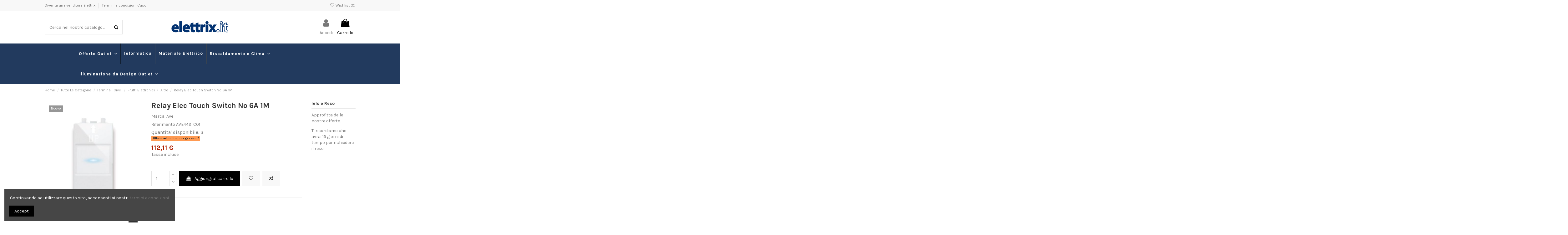

--- FILE ---
content_type: text/html; charset=utf-8
request_url: https://www.elettrix.it/altro/1415-relay-elec-touch-switch-no-6a-1m-8008379071142
body_size: 19453
content:
<!doctype html>
<html lang="it">

<head>
    
        
  <meta charset="utf-8">


  <meta http-equiv="x-ua-compatible" content="ie=edge">



  <script async src="https://www.googletagmanager.com/gtag/js?id=G-HJ582TM4J9"></script>
<script>
  
  window.dataLayer = window.dataLayer || [];
  function gtag(){dataLayer.push(arguments);}
  gtag('js', new Date());

  gtag('config', 'G-HJ582TM4J9');
  
</script>
  


  
  



  <title>Relay Elec Touch Switch No 6A 1M</title>
  
    
  
  
    
  
  <meta name="description" content="">
  <meta name="keywords" content="">
      <meta name="robots" content="index,index">
    
      <link rel="canonical" href="https://www.elettrix.it/2/1415-relay-elec-touch-switch-no-6a-1m-8008379071142">
    

  
      

  
     <script type="application/ld+json">
 {
   "@context": "https://schema.org",
   "@type": "Organization",
   "name" : "Acquista Materiale Elettrico, Condizionamento e Termoidraulica",
   "url" : "https://www.elettrix.it/"
       ,"logo": {
       "@type": "ImageObject",
       "url":"https://www.elettrix.it/img/logo-1677767510.jpg"
     }
    }
</script>

<script type="application/ld+json">
  {
    "@context": "https://schema.org",
    "@type": "WebPage",
    "isPartOf": {
      "@type": "WebSite",
      "url":  "https://www.elettrix.it/",
      "name": "Acquista Materiale Elettrico, Condizionamento e Termoidraulica"
    },
    "name": "Relay Elec Touch Switch No 6A 1M",
    "url":  "https://www.elettrix.it/altro/1415-relay-elec-touch-switch-no-6a-1m-8008379071142"
  }
</script>


  <script type="application/ld+json">
    {
      "@context": "https://schema.org",
      "@type": "BreadcrumbList",
      "itemListElement": [
                  {
            "@type": "ListItem",
            "position": 1,
            "name": "Home",
            "item": "https://www.elettrix.it/"
          },              {
            "@type": "ListItem",
            "position": 2,
            "name": "Tutte Le Categorie",
            "item": "https://www.elettrix.it/94-tutte-le-categorie"
          },              {
            "@type": "ListItem",
            "position": 3,
            "name": "Terminali Civili",
            "item": "https://www.elettrix.it/98-terminali-civili"
          },              {
            "@type": "ListItem",
            "position": 4,
            "name": "Frutti Elettronici",
            "item": "https://www.elettrix.it/165-frutti-elettronici"
          },              {
            "@type": "ListItem",
            "position": 5,
            "name": "Altro",
            "item": "https://www.elettrix.it/167-altro"
          },              {
            "@type": "ListItem",
            "position": 6,
            "name": "Relay Elec Touch Switch No 6A 1M",
            "item": "https://www.elettrix.it/altro/1415-relay-elec-touch-switch-no-6a-1m-8008379071142"
          }          ]
    }
  </script>


  

  
        <script type="application/ld+json">
  {
    "@context": "https://schema.org/",
    "@type": "Product",
    "@id": "#product-snippet-id",
    "name": "Relay Elec Touch Switch No 6A 1M",
    "description": "",
    "category": "Altro",
    "image" :"https://www.elettrix.it/14067-home_default/relay-elec-touch-switch-no-6a-1m.jpg",    "sku": "AVE442TC01",
    "mpn": "AVE442TC01"
    ,"gtin13": "8008379071142"
        ,
    "brand": {
      "@type": "Brand",
      "name": "Ave"
    }
            ,
    "weight": {
        "@context": "https://schema.org",
        "@type": "QuantitativeValue",
        "value": "0.049000",
        "unitCode": "kg"
    }
        ,
    "offers": {
      "@type": "Offer",
      "priceCurrency": "EUR",
      "name": "Relay Elec Touch Switch No 6A 1M",
      "price": "112.11",
      "url": "https://www.elettrix.it/altro/1415-relay-elec-touch-switch-no-6a-1m-8008379071142",
      "priceValidUntil": "2025-12-20",
              "image": ["https://www.elettrix.it/14067-thickbox_default/relay-elec-touch-switch-no-6a-1m.jpg"],
            "sku": "AVE442TC01",
      "mpn": "AVE442TC01",
      "gtin13": "8008379071142",              "availability": "https://schema.org/InStock",
      "seller": {
        "@type": "Organization",
        "name": "Acquista Materiale Elettrico, Condizionamento e Termoidraulica"
      }
    }
      }
</script>


  
    
  



    <meta property="og:type" content="product">
    <meta property="og:url" content="https://www.elettrix.it/altro/1415-relay-elec-touch-switch-no-6a-1m-8008379071142">
    <meta property="og:title" content="Relay Elec Touch Switch No 6A 1M">
    <meta property="og:site_name" content="Acquista Materiale Elettrico, Condizionamento e Termoidraulica">
    <meta property="og:description" content="">
            <meta property="og:image" content="https://www.elettrix.it/14067-thickbox_default/relay-elec-touch-switch-no-6a-1m.jpg">
        <meta property="og:image:width" content="1100">
        <meta property="og:image:height" content="1422">
    




      <meta name="viewport" content="initial-scale=1,user-scalable=no,maximum-scale=1,width=device-width">
  




  <link rel="icon" type="image/vnd.microsoft.icon" href="https://www.elettrix.it/img/favicon.ico?1677767510">
  <link rel="shortcut icon" type="image/x-icon" href="https://www.elettrix.it/img/favicon.ico?1677767510">
    




    <link rel="stylesheet" href="https://www.elettrix.it/themes/warehouse/assets/cache/theme-561a89155.css" type="text/css" media="all">




<link rel="preload" as="font"
      href="https://www.elettrix.it/themes/warehouse/assets/css/font-awesome/fonts/fontawesome-webfont.woff?v=4.7.0"
      type="font/woff" crossorigin="anonymous">
<link rel="preload" as="font"
      href="https://www.elettrix.it/themes/warehouse/assets/css/font-awesome/fonts/fontawesome-webfont.woff2?v=4.7.0"
      type="font/woff2" crossorigin="anonymous">


<link  rel="preload stylesheet"  as="style" href="https://www.elettrix.it/themes/warehouse/assets/css/font-awesome/css/font-awesome-preload.css"
       type="text/css" crossorigin="anonymous">





  

  <script>
        var elementorFrontendConfig = {"isEditMode":"","stretchedSectionContainer":"","instagramToken":"","is_rtl":false,"ajax_csfr_token_url":"https:\/\/www.elettrix.it\/module\/iqitelementor\/Actions?process=handleCsfrToken&ajax=1"};
        var etsSeoFo = {"currentController":"product","isModuleController":false,"listCtlOverridden":["product","category","cms","cms_category","manufacturer","supplier"],"isDebug":false,"conf":{"removeId":false,"removeAttrAlias":false,"removeAttrIdAlias":false},"meta":{"title":"Relay Elec Touch Switch No 6A 1M","description":"","isForce":"","img_alt":"","single_img_alt":"Acquista Materiale Elettrico, Condizionamento e Termoidraulica Relay Elec Touch Switch No 6A 1M 112,11\u00a0\u20ac 112,11\u00a0\u20ac Ave Altro 8008379071142 ","canonical":"https:\/\/www.elettrix.it\/2\/1415-relay-elec-touch-switch-no-6a-1m-8008379071142","dataSeo":false,"params":{"shop_name":"My shop","separator":"|","post_title":"Relay Elec Touch Switch No 6A 1M","price":"112,11\u00a0\u20ac","discount_price":"112,11\u00a0\u20ac","brand":"Ave","category":"Altro","ean13":"8008379071142","description_short":""}},"product":{"name":"Relay Elec Touch Switch No 6A 1M"}};
        var iqitTheme = {"rm_sticky":"0","rm_breakpoint":0,"op_preloader":"0","cart_style":"floating","cart_confirmation":"modal","h_layout":"2","f_fixed":"","f_layout":"1","h_absolute":"0","h_sticky":"menu","hw_width":"inherit","mm_content":"desktop","hm_submenu_width":"fullwidth","h_search_type":"full","pl_lazyload":true,"pl_infinity":false,"pl_rollover":true,"pl_crsl_autoplay":false,"pl_slider_ld":5,"pl_slider_d":4,"pl_slider_t":3,"pl_slider_p":2,"pp_thumbs":"bottom","pp_zoom":"inner","pp_image_layout":"carousel","pp_tabs":"tabh","pl_grid_qty":false};
        var iqitcompare = {"nbProducts":0};
        var iqitcountdown_days = "d.";
        var iqitextendedproduct = {"speed":"70","hook":"modal"};
        var iqitfdc_from = 0;
        var iqitmegamenu = {"sticky":"false","containerSelector":"#wrapper > .container"};
        var iqitreviews = [];
        var iqitwishlist = {"nbProducts":0};
        var prestashop = {"cart":{"products":[],"totals":{"total":{"type":"total","label":"Totale","amount":0,"value":"0,00\u00a0\u20ac"},"total_including_tax":{"type":"total","label":"Totale (tasse incl.)","amount":0,"value":"0,00\u00a0\u20ac"},"total_excluding_tax":{"type":"total","label":"Totale (tasse escl.)","amount":0,"value":"0,00\u00a0\u20ac"}},"subtotals":{"products":{"type":"products","label":"Totale parziale","amount":0,"value":"0,00\u00a0\u20ac"},"discounts":null,"shipping":{"type":"shipping","label":"Spedizione","amount":0,"value":""},"tax":null},"products_count":0,"summary_string":"0 articoli","vouchers":{"allowed":1,"added":[]},"discounts":[],"minimalPurchase":0,"minimalPurchaseRequired":""},"currency":{"id":1,"name":"Euro","iso_code":"EUR","iso_code_num":"978","sign":"\u20ac"},"customer":{"lastname":null,"firstname":null,"email":null,"birthday":null,"newsletter":null,"newsletter_date_add":null,"optin":null,"website":null,"company":null,"siret":null,"ape":null,"is_logged":false,"gender":{"type":null,"name":null},"addresses":[]},"language":{"name":"Italiano (Italian)","iso_code":"it","locale":"it-IT","language_code":"it","is_rtl":0,"date_format_lite":"d\/m\/Y","date_format_full":"d\/m\/Y H:i:s","id":2},"page":{"title":"","canonical":"https:\/\/www.elettrix.it\/altro\/1415-relay-elec-touch-switch-no-6a-1m-8008379071142","meta":{"title":"Relay Elec Touch Switch No 6A 1M","description":"","keywords":null,"robots":"index"},"page_name":"product","body_classes":{"lang-it":true,"lang-rtl":false,"country-IT":true,"currency-EUR":true,"layout-full-width":true,"page-product":true,"tax-display-enabled":true,"page-customer-account":false,"product-id-1415":true,"product-Relay Elec Touch Switch No 6A 1M":true,"product-id-category-167":true,"product-id-manufacturer-33":true,"product-id-supplier-1":true,"product-available-for-order":true},"admin_notifications":[],"password-policy":{"feedbacks":{"0":"Molto debole","1":"Debole","2":"Media","3":"Forte","4":"Molto forte","Straight rows of keys are easy to guess":"I tasti consecutivi sono facili da indovinare","Short keyboard patterns are easy to guess":"Gli schemi brevi sulla tastiera sono facili da indovinare","Use a longer keyboard pattern with more turns":"Utilizza uno schema pi\u00f9 lungo sulla tastiera con pi\u00f9 variazioni","Repeats like \"aaa\" are easy to guess":"Le ripetizioni come \u201caaa\u201d sono facili da indovinare","Repeats like \"abcabcabc\" are only slightly harder to guess than \"abc\"":"Le ripetizioni come \u201cabcabcabc\u201d sono solo leggermente pi\u00f9 difficili da indovinare rispetto ad \u201cabc\u201d","Sequences like abc or 6543 are easy to guess":"Sequences like \"abc\" or \"6543\" are easy to guess","Recent years are easy to guess":"Gli anni recenti sono facili da indovinare","Dates are often easy to guess":"Le date sono spesso facili da indovinare","This is a top-10 common password":"Questa \u00e8 una delle 10 password pi\u00f9 comuni","This is a top-100 common password":"Questa \u00e8 una delle 100 password pi\u00f9 comuni","This is a very common password":"Questa password \u00e8 molto comune","This is similar to a commonly used password":"Questa password \u00e8 simile a un\u2019altra comunemente utilizzata","A word by itself is easy to guess":"Una parola di per s\u00e9 \u00e8 facile da indovinare","Names and surnames by themselves are easy to guess":"Nomi e cognomi sono di per s\u00e9 facili da indovinare","Common names and surnames are easy to guess":"Nomi e cognomi comuni sono facili da indovinare","Use a few words, avoid common phrases":"Utilizza diverse parole, evita le frasi comuni","No need for symbols, digits, or uppercase letters":"Nessun bisogno di simboli, cifre o lettere maiuscole","Avoid repeated words and characters":"Evita parole e caratteri ripetuti","Avoid sequences":"Evita le sequenze","Avoid recent years":"Evita gli anni recenti","Avoid years that are associated with you":"Evita gli anni associati a te","Avoid dates and years that are associated with you":"Evita date e anni associati a te","Capitalization doesn't help very much":"Le maiuscole non sono molto efficaci","All-uppercase is almost as easy to guess as all-lowercase":"Tutto maiuscolo \u00e8 quasi altrettanto facile da indovinare di tutto minuscolo","Reversed words aren't much harder to guess":"Le parole al contrario non sono molto pi\u00f9 difficili da indovinare","Predictable substitutions like '@' instead of 'a' don't help very much":"Predictable substitutions like \"@\" instead of \"a\" don't help very much","Add another word or two. Uncommon words are better.":"Aggiungi una o due parole in pi\u00f9. Le parole insolite sono pi\u00f9 sicure."}}},"shop":{"name":"Acquista Materiale Elettrico, Condizionamento e Termoidraulica","logo":"https:\/\/www.elettrix.it\/img\/logo-1677767510.jpg","stores_icon":"https:\/\/www.elettrix.it\/img\/logo_stores.png","favicon":"https:\/\/www.elettrix.it\/img\/favicon.ico"},"core_js_public_path":"\/themes\/","urls":{"base_url":"https:\/\/www.elettrix.it\/","current_url":"https:\/\/www.elettrix.it\/altro\/1415-relay-elec-touch-switch-no-6a-1m-8008379071142","shop_domain_url":"https:\/\/www.elettrix.it","img_ps_url":"https:\/\/www.elettrix.it\/img\/","img_cat_url":"https:\/\/www.elettrix.it\/img\/c\/","img_lang_url":"https:\/\/www.elettrix.it\/img\/l\/","img_prod_url":"https:\/\/www.elettrix.it\/img\/p\/","img_manu_url":"https:\/\/www.elettrix.it\/img\/m\/","img_sup_url":"https:\/\/www.elettrix.it\/img\/su\/","img_ship_url":"https:\/\/www.elettrix.it\/img\/s\/","img_store_url":"https:\/\/www.elettrix.it\/img\/st\/","img_col_url":"https:\/\/www.elettrix.it\/img\/co\/","img_url":"https:\/\/www.elettrix.it\/themes\/warehouse\/assets\/img\/","css_url":"https:\/\/www.elettrix.it\/themes\/warehouse\/assets\/css\/","js_url":"https:\/\/www.elettrix.it\/themes\/warehouse\/assets\/js\/","pic_url":"https:\/\/www.elettrix.it\/upload\/","theme_assets":"https:\/\/www.elettrix.it\/themes\/warehouse\/assets\/","pages":{"address":"https:\/\/www.elettrix.it\/indirizzo","addresses":"https:\/\/www.elettrix.it\/indirizzi","authentication":"https:\/\/www.elettrix.it\/login","manufacturer":"https:\/\/www.elettrix.it\/brands","cart":"https:\/\/www.elettrix.it\/carrello","category":"https:\/\/www.elettrix.it\/index.php?controller=category","cms":"https:\/\/www.elettrix.it\/index.php?controller=cms","contact":"https:\/\/www.elettrix.it\/contattaci","discount":"https:\/\/www.elettrix.it\/buoni-sconto","guest_tracking":"https:\/\/www.elettrix.it\/tracciatura-ospite","history":"https:\/\/www.elettrix.it\/cronologia-ordini","identity":"https:\/\/www.elettrix.it\/dati-personali","index":"https:\/\/www.elettrix.it\/","my_account":"https:\/\/www.elettrix.it\/account","order_confirmation":"https:\/\/www.elettrix.it\/conferma-ordine","order_detail":"https:\/\/www.elettrix.it\/index.php?controller=order-detail","order_follow":"https:\/\/www.elettrix.it\/segui-ordine","order":"https:\/\/www.elettrix.it\/ordine","order_return":"https:\/\/www.elettrix.it\/index.php?controller=order-return","order_slip":"https:\/\/www.elettrix.it\/buono-ordine","pagenotfound":"https:\/\/www.elettrix.it\/pagina-non-trovata","password":"https:\/\/www.elettrix.it\/recupero-password","pdf_invoice":"https:\/\/www.elettrix.it\/index.php?controller=pdf-invoice","pdf_order_return":"https:\/\/www.elettrix.it\/index.php?controller=pdf-order-return","pdf_order_slip":"https:\/\/www.elettrix.it\/index.php?controller=pdf-order-slip","prices_drop":"https:\/\/www.elettrix.it\/offerte","product":"https:\/\/www.elettrix.it\/index.php?controller=product","registration":"https:\/\/www.elettrix.it\/index.php?controller=registration","search":"https:\/\/www.elettrix.it\/ricerca","sitemap":"https:\/\/www.elettrix.it\/mappa-del-sito","stores":"https:\/\/www.elettrix.it\/negozi","supplier":"https:\/\/www.elettrix.it\/fornitori","brands":"https:\/\/www.elettrix.it\/brands","register":"https:\/\/www.elettrix.it\/index.php?controller=registration","order_login":"https:\/\/www.elettrix.it\/ordine?login=1"},"alternative_langs":[],"actions":{"logout":"https:\/\/www.elettrix.it\/?mylogout="},"no_picture_image":{"bySize":{"small_default":{"url":"https:\/\/www.elettrix.it\/img\/p\/it-default-small_default.jpg","width":98,"height":127},"cart_default":{"url":"https:\/\/www.elettrix.it\/img\/p\/it-default-cart_default.jpg","width":125,"height":162},"home_default":{"url":"https:\/\/www.elettrix.it\/img\/p\/it-default-home_default.jpg","width":236,"height":305},"large_default":{"url":"https:\/\/www.elettrix.it\/img\/p\/it-default-large_default.jpg","width":381,"height":492},"medium_default":{"url":"https:\/\/www.elettrix.it\/img\/p\/it-default-medium_default.jpg","width":452,"height":584},"thickbox_default":{"url":"https:\/\/www.elettrix.it\/img\/p\/it-default-thickbox_default.jpg","width":1100,"height":1422}},"small":{"url":"https:\/\/www.elettrix.it\/img\/p\/it-default-small_default.jpg","width":98,"height":127},"medium":{"url":"https:\/\/www.elettrix.it\/img\/p\/it-default-large_default.jpg","width":381,"height":492},"large":{"url":"https:\/\/www.elettrix.it\/img\/p\/it-default-thickbox_default.jpg","width":1100,"height":1422},"legend":""}},"configuration":{"display_taxes_label":true,"display_prices_tax_incl":true,"is_catalog":false,"show_prices":true,"opt_in":{"partner":false},"quantity_discount":{"type":"discount","label":"Sconto unit\u00e0"},"voucher_enabled":1,"return_enabled":0},"field_required":[],"breadcrumb":{"links":[{"title":"Home","url":"https:\/\/www.elettrix.it\/"},{"title":"Tutte Le Categorie","url":"https:\/\/www.elettrix.it\/94-tutte-le-categorie"},{"title":"Terminali Civili","url":"https:\/\/www.elettrix.it\/98-terminali-civili"},{"title":"Frutti Elettronici","url":"https:\/\/www.elettrix.it\/165-frutti-elettronici"},{"title":"Altro","url":"https:\/\/www.elettrix.it\/167-altro"},{"title":"Relay Elec Touch Switch No 6A 1M","url":"https:\/\/www.elettrix.it\/altro\/1415-relay-elec-touch-switch-no-6a-1m-8008379071142"}],"count":6},"link":{"protocol_link":"https:\/\/","protocol_content":"https:\/\/"},"time":1764951360,"static_token":"1f9de7393efeb2ad490cd47f8fbe7598","token":"6b035e044d032e3c3bff5121955c7a07","debug":false};
        var psemailsubscription_subscription = "https:\/\/www.elettrix.it\/module\/ps_emailsubscription\/subscription";
      </script>



  



    
            <meta property="og:type" content="product">
        <meta property="og:url" content="https://www.elettrix.it/altro/1415-relay-elec-touch-switch-no-6a-1m-8008379071142">
        <meta property="og:title" content="Relay Elec Touch Switch No 6A 1M">
        <meta property="og:site_name" content="Acquista Materiale Elettrico, Condizionamento e Termoidraulica">
        <meta property="og:description" content="">
        <meta property="og:image" content="https://www.elettrix.it/14067-thickbox_default/relay-elec-touch-switch-no-6a-1m.jpg">
          <meta property="product:pretax_price:amount" content="91.89">
    <meta property="product:pretax_price:currency" content="EUR">
    <meta property="product:price:amount" content="112.11">
    <meta property="product:price:currency" content="EUR">
      <meta property="product:weight:value" content="0.049000">
  <meta property="product:weight:units" content="kg">
            <meta name="twitter:title" content="Relay Elec Touch Switch No 6A 1M">
        <meta name="twitter:description" content="">
        <meta name="twitter:image" content="">
        <meta name="twitter:card" content="summary_large_image">
                                            <script type='application/ld+json' class='ets-seo-schema-graph--main'>
            {"@context":"https://schema.org","@graph":[{"@type":"WebSite","@id":"https://www.elettrix.it/#website","url":"https://www.elettrix.it/","name":"Acquista Materiale Elettrico, Condizionamento e Termoidraulica","potentialAction":{"@type":"SearchAction","target":"https://www.elettrix.it/search?s={search_term_string}","query-input":"required name=search_term_string"}},{"@type":"BreadcrumbList","@id":"https://www.elettrix.it/#breadcrumb","itemListElement":[{"@type":"ListItem","position":1,"item":{"@type":"WebPage","name":"Home","@id":"https://www.elettrix.it/","url":"https://www.elettrix.it/"}},{"@type":"ListItem","position":2,"item":{"@type":"WebPage","name":"Altro","@id":"https://www.elettrix.it/167-altro","url":"https://www.elettrix.it/167-altro"}},{"@type":"ListItem","position":3,"item":{"@type":"WebPage","name":"Relay Elec Touch Switch No 6A 1M","@id":"https://www.elettrix.it/altro/1415-relay-elec-touch-switch-no-6a-1m-8008379071142","url":"https://www.elettrix.it/altro/1415-relay-elec-touch-switch-no-6a-1m-8008379071142"}}]}]}
        </script>
    
     <!-- Google tag (gtag.js) -->
<script async src="https://www.googletagmanager.com/gtag/js?id=G-HJ582TM4J9"></script>
<script>
  window.dataLayer = window.dataLayer || [];
  function gtag(){dataLayer.push(arguments);}
  gtag('js', new Date());

  gtag('config', 'G-HJ582TM4J9');
</script> </head>

<body id="product" class="lang-it country-it currency-eur layout-full-width page-product tax-display-enabled product-id-1415 product-relay-elec-touch-switch-no-6a-1m product-id-category-167 product-id-manufacturer-33 product-id-supplier-1 product-available-for-order body-desktop-header-style-w-2">


    




    


<main id="main-page-content"  >
    
            

    <header id="header" class="desktop-header-style-w-2">
        
            
  <div class="header-banner">
    
  </div>




            <nav class="header-nav">
        <div class="container">
    
        <div class="row justify-content-between">
            <div class="col col-auto col-md left-nav">
                                            <div class="block-iqitlinksmanager block-iqitlinksmanager-2 block-links-inline d-inline-block">
            <ul>
                                                            <li>
                            <a
                                    href="https://www.elettrix.it/content/5-diventa-un-rivenditore-elettrix"
                                    title="Il nostro metodo di pagamento sicuro"                                                                >
                                Diventa un rivenditore Elettrix
                            </a>
                        </li>
                                                                                <li>
                            <a
                                    href="https://www.elettrix.it/content/4-termini-e-condizioni-d-uso"
                                    title="Scoprite chi siamo"                                                                >
                                Termini e condizioni d&#039;uso
                            </a>
                        </li>
                                                </ul>
        </div>
    
            </div>
            <div class="col col-auto center-nav text-center">
                
             </div>
            <div class="col col-auto col-md right-nav text-right">
                <div class="d-inline-block">
    <a href="//www.elettrix.it/module/iqitwishlist/view">
        <i class="fa fa-heart-o fa-fw" aria-hidden="true"></i> Wishlist (<span
                id="iqitwishlist-nb"></span>)
    </a>
</div>

             </div>
        </div>

                        </div>
            </nav>
        



<div id="desktop-header" class="desktop-header-style-2">
    
            
<div class="header-top">
    <div id="desktop-header-container" class="container">
        <div class="row align-items-center">
                            <div class="col col-header-left">
                                        <!-- Block search module TOP -->

<!-- Block search module TOP -->
<div id="search_widget" class="search-widget" data-search-controller-url="https://www.elettrix.it/module/iqitsearch/searchiqit">
    <form method="get" action="https://www.elettrix.it/module/iqitsearch/searchiqit">
        <div class="input-group">
            <input type="text" name="s" value="" data-all-text="Mostra tutti i risultati"
                   data-blog-text="Blog post"
                   data-product-text="Prodotto"
                   data-brands-text="Marca"
                   autocomplete="off" autocorrect="off" autocapitalize="off" spellcheck="false"
                   placeholder="Cerca nel nostro catalogo..." class="form-control form-search-control" />
            <button type="submit" class="search-btn">
                <i class="fa fa-search"></i>
            </button>
        </div>
    </form>
</div>
<!-- /Block search module TOP -->

<!-- /Block search module TOP -->


                    
                </div>
                <div class="col col-header-center text-center">
                    <div id="desktop_logo">
                        
  <a href="https://www.elettrix.it/">
    <img class="logo img-fluid"
         src="https://www.elettrix.it/img/logo-1677767510.jpg"
                  alt="Acquista Materiale Elettrico, Condizionamento e Termoidraulica"
         width="200"
         height="48"
    >
  </a>

                    </div>
                    
                </div>
                        <div class="col  col-header-right">
                <div class="row no-gutters justify-content-end">

                    
                                            <div id="header-user-btn" class="col col-auto header-btn-w header-user-btn-w">
            <a href="https://www.elettrix.it/login?back=https%3A%2F%2Fwww.elettrix.it%2Faltro%2F1415-relay-elec-touch-switch-no-6a-1m-8008379071142"
           title="Accedi al tuo account cliente"
           rel="nofollow" class="header-btn header-user-btn">
            <i class="fa fa-user fa-fw icon" aria-hidden="true"></i>
            <span class="title">Accedi</span>
        </a>
    </div>









                                        

                    

                                            
                                                    <div id="ps-shoppingcart-wrapper" class="col col-auto">
    <div id="ps-shoppingcart"
         class="header-btn-w header-cart-btn-w ps-shoppingcart dropdown">
         <div id="blockcart" class="blockcart cart-preview"
         data-refresh-url="//www.elettrix.it/module/ps_shoppingcart/ajax">
        <a id="cart-toogle" class="cart-toogle header-btn header-cart-btn" data-toggle="dropdown" data-display="static">
            <i class="fa fa-shopping-bag fa-fw icon" aria-hidden="true"><span class="cart-products-count-btn  d-none">0</span></i>
            <span class="info-wrapper">
            <span class="title">Carrello</span>
            <span class="cart-toggle-details">
            <span class="text-faded cart-separator"> / </span>
                            Empty
                        </span>
            </span>
        </a>
        <div id="_desktop_blockcart-content" class="dropdown-menu-custom dropdown-menu">
    <div id="blockcart-content" class="blockcart-content" >
        <div class="cart-title">
            <span class="modal-title">Your cart</span>
            <button type="button" id="js-cart-close" class="close">
                <span>×</span>
            </button>
            <hr>
        </div>
                    <span class="no-items">Non ci sono più articoli nel tuo carrello</span>
            </div>
</div> </div>




    </div>
</div>
                                                
                                    </div>
                
            </div>
            <div class="col-12">
                <div class="row">
                    
                </div>
            </div>
        </div>
    </div>
</div>
<div class="container iqit-megamenu-container"><div id="iqitmegamenu-wrapper" class="iqitmegamenu-wrapper iqitmegamenu-all">
	<div class="container container-iqitmegamenu">
		<div id="iqitmegamenu-horizontal" class="iqitmegamenu  clearfix" role="navigation">

						
			<nav id="cbp-hrmenu" class="cbp-hrmenu cbp-horizontal cbp-hrsub-narrow">
				<ul>
											<li id="cbp-hrmenu-tab-7"
							class="cbp-hrmenu-tab cbp-hrmenu-tab-7  cbp-has-submeu">
							<a href="https://www.elettrix.it/3-offerte-outlet" class="nav-link" 
										>
										

										<span class="cbp-tab-title">
											Offerte Outlet											<i class="fa fa-angle-down cbp-submenu-aindicator"></i></span>
																			</a>
																			<div class="cbp-hrsub col-4">
											<div class="cbp-hrsub-inner">
												<div class="container iqitmegamenu-submenu-container">
													
																																													




<div class="row menu_row menu-element  first_rows menu-element-id-6">
                

                                                




    <div class="col-12 cbp-menu-column cbp-menu-element menu-element-id-7 ">
        <div class="cbp-menu-column-inner">
                        
                
                
                    
                                                    <div class="row cbp-categories-row">
                                                                                                            <div class="col-12">
                                            <div class="cbp-category-link-w"><a href="https://www.elettrix.it/3-offerte-outlet"
                                                                                class="cbp-column-title nav-link cbp-category-title">Offerte Outlet</a>
                                                                                                                                                    
    <ul class="cbp-links cbp-category-tree"><li  class="cbp-hrsub-haslevel2" ><div class="cbp-category-link-w"><a href="https://www.elettrix.it/4-allarme-antifurto">Allarme Antifurto</a>
    <ul class="cbp-hrsub-level2"><li ><div class="cbp-category-link-w"><a href="https://www.elettrix.it/734-allarme-blaukpunt-outlet">Allarme Blaukpunt Outlet</a></div></li><li ><div class="cbp-category-link-w"><a href="https://www.elettrix.it/5-allarme-outlet">Allarme Outlet</a></div></li><li ><div class="cbp-category-link-w"><a href="https://www.elettrix.it/69-outlet-allarme-risko">Outlet Allarme Risko</a></div></li><li ><div class="cbp-category-link-w"><a href="https://www.elettrix.it/31-paradox-outlet">Paradox Outlet</a></div></li></ul>
</div></li><li  class="cbp-hrsub-haslevel2" ><div class="cbp-category-link-w"><a href="https://www.elettrix.it/1014-automazione-cancelli">Automazione Cancelli</a>
    <ul class="cbp-hrsub-level2"><li ><div class="cbp-category-link-w"><a href="https://www.elettrix.it/1015-outlet-nice-automazione-cancelli">Outlet Nice Automazione Cancelli</a></div></li></ul>
</div></li><li ><div class="cbp-category-link-w"><a href="https://www.elettrix.it/835-illuminazione-da-design-outlet">Illuminazione Da Design Outlet</a></div></li><li ><div class="cbp-category-link-w"><a href="https://www.elettrix.it/619-outlet-attrezzatura-da-lavoro">Outlet Attrezzatura Da Lavoro</a></div></li><li ><div class="cbp-category-link-w"><a href="https://www.elettrix.it/600-outlet-comelit-allarme">Outlet Comelit Allarme</a></div></li><li ><div class="cbp-category-link-w"><a href="https://www.elettrix.it/1230-outlet-comelit-video-citofonia">Outlet Comelit Video/Citofonia</a></div></li><li  class="cbp-hrsub-haslevel2" ><div class="cbp-category-link-w"><a href="https://www.elettrix.it/11-riscaldamento-e-condizionamento">Riscaldamento E Condizionamento</a>
    <ul class="cbp-hrsub-level2"><li ><div class="cbp-category-link-w"><a href="https://www.elettrix.it/12-condizionamento-outlet">Condizionamento Outlet</a></div></li></ul>
</div></li><li ><div class="cbp-category-link-w"><a href="https://www.elettrix.it/22-serie-civile-outlet">Serie Civile Outlet</a></div></li><li ><div class="cbp-category-link-w"><a href="https://www.elettrix.it/742-telefonia-outlet">Telefonia Outlet</a></div></li><li ><div class="cbp-category-link-w"><a href="https://www.elettrix.it/21-videosorveglianza-outlet">Videosorveglianza Outlet</a></div></li></ul>

                                                                                            </div>
                                        </div>
                                                                                                </div>
                                            
                
            

            
            </div>    </div>
                            
                </div>
																													
																									</div>
											</div>
										</div>
																</li>
												<li id="cbp-hrmenu-tab-3"
							class="cbp-hrmenu-tab cbp-hrmenu-tab-3 ">
							<a href="https://www.elettrix.it/285-informatica" class="nav-link" 
										>
										

										<span class="cbp-tab-title">
											Informatica</span>
																			</a>
																</li>
												<li id="cbp-hrmenu-tab-6"
							class="cbp-hrmenu-tab cbp-hrmenu-tab-6 ">
							<a href="https://www.elettrix.it/6-materiale-elettrico" class="nav-link" 
										>
										

										<span class="cbp-tab-title">
											Materiale Elettrico</span>
																			</a>
																</li>
												<li id="cbp-hrmenu-tab-2"
							class="cbp-hrmenu-tab cbp-hrmenu-tab-2  cbp-has-submeu">
							<a href="https://www.elettrix.it/13-riscaldamento-e-clima" class="nav-link" 
										>
										

										<span class="cbp-tab-title">
											Riscaldamento e Clima											<i class="fa fa-angle-down cbp-submenu-aindicator"></i></span>
																			</a>
																			<div class="cbp-hrsub col-4">
											<div class="cbp-hrsub-inner">
												<div class="container iqitmegamenu-submenu-container">
													
																																													




<div class="row menu_row menu-element  first_rows menu-element-id-6">
                

                                                




    <div class="col-12 cbp-menu-column cbp-menu-element menu-element-id-7 ">
        <div class="cbp-menu-column-inner">
                        
                
                
                    
                                                    <div class="row cbp-categories-row">
                                                                                                            <div class="col-12">
                                            <div class="cbp-category-link-w"><a href="https://www.elettrix.it/13-riscaldamento-e-clima"
                                                                                class="cbp-column-title nav-link cbp-category-title">Riscaldamento E Clima</a>
                                                                                                                                                    
    <ul class="cbp-links cbp-category-tree"><li ><div class="cbp-category-link-w"><a href="https://www.elettrix.it/28-accessori-condizionamento-in-evidenza">Accessori Condizionamento In Evidenza</a></div></li><li  class="cbp-hrsub-haslevel2" ><div class="cbp-category-link-w"><a href="https://www.elettrix.it/198-aspirazione-e-ventilazione">Aspirazione E Ventilazione</a>
    <ul class="cbp-hrsub-level2"><li ><div class="cbp-category-link-w"><a href="https://www.elettrix.it/199-aspirazione-aria-e-ventilazione">Aspirazione Aria E Ventilazione</a></div></li></ul>
</div></li><li ><div class="cbp-category-link-w"><a href="https://www.elettrix.it/16-caldaie-gas-condensazione">Caldaie Gas Condensazione</a></div></li><li ><div class="cbp-category-link-w"><a href="https://www.elettrix.it/1013-condizionamento-commerciale">Condizionamento Commerciale</a></div></li><li ><div class="cbp-category-link-w"><a href="https://www.elettrix.it/669-condizionatori-mono-split-completi">Condizionatori Mono Split Completi</a></div></li><li ><div class="cbp-category-link-w"><a href="https://www.elettrix.it/659-condizionatori-multi-split-completi">Condizionatori Multi Split Completi</a></div></li><li ><div class="cbp-category-link-w"><a href="https://www.elettrix.it/17-cronotermostati">Cronotermostati</a></div></li><li ><div class="cbp-category-link-w"><a href="https://www.elettrix.it/14-kit-solare-termici">Kit Solare Termici</a></div></li><li ><div class="cbp-category-link-w"><a href="https://www.elettrix.it/1052-scaldaacqua-a-gas-metano">Scaldaacqua A Gas/Metano</a></div></li><li ><div class="cbp-category-link-w"><a href="https://www.elettrix.it/15-scaldabagni-elettrici">Scaldabagni Elettrici</a></div></li><li ><div class="cbp-category-link-w"><a href="https://www.elettrix.it/40-tubo-di-rame-per-condizionamento">Tubo Di Rame Per Condizionamento</a></div></li><li ><div class="cbp-category-link-w"><a href="https://www.elettrix.it/667-unita-esterne-condizionatori">Unita Esterne Condizionatori</a></div></li><li ><div class="cbp-category-link-w"><a href="https://www.elettrix.it/555-unita-interne-condizionatori">Unita Interne Condizionatori</a></div></li></ul>

                                                                                            </div>
                                        </div>
                                                                                                </div>
                                            
                
            

            
            </div>    </div>
                            
                </div>
																													
																									</div>
											</div>
										</div>
																</li>
												<li id="cbp-hrmenu-tab-8"
							class="cbp-hrmenu-tab cbp-hrmenu-tab-8  cbp-has-submeu">
							<a href="https://www.elettrix.it/37-illuminazione-da-design" class="nav-link" 
										>
										

										<span class="cbp-tab-title">
											Illuminazione da Design Outlet											<i class="fa fa-angle-down cbp-submenu-aindicator"></i></span>
																			</a>
																			<div class="cbp-hrsub col-4">
											<div class="cbp-hrsub-inner">
												<div class="container iqitmegamenu-submenu-container">
													
																																													




<div class="row menu_row menu-element  first_rows menu-element-id-6">
                

                                                




    <div class="col-12 cbp-menu-column cbp-menu-element menu-element-id-7 ">
        <div class="cbp-menu-column-inner">
                        
                
                
                    
                                                    <div class="row cbp-categories-row">
                                                                                                            <div class="col-12">
                                            <div class="cbp-category-link-w"><a href="https://www.elettrix.it/37-illuminazione-da-design"
                                                                                class="cbp-column-title nav-link cbp-category-title">Illuminazione Da Design</a>
                                                                                                                                                    
    <ul class="cbp-links cbp-category-tree"><li ><div class="cbp-category-link-w"><a href="https://www.elettrix.it/872-accessori-vetro">Accessori Vetro</a></div></li><li ><div class="cbp-category-link-w"><a href="https://www.elettrix.it/863-alimentatori-per-lampade-design">Alimentatori Per Lampade Design</a></div></li><li ><div class="cbp-category-link-w"><a href="https://www.elettrix.it/120-lampada-plafone-design">Lampada Plafone Design</a></div></li><li ><div class="cbp-category-link-w"><a href="https://www.elettrix.it/116-lampade-a-sospensione-design">Lampade A Sospensione Design</a></div></li><li ><div class="cbp-category-link-w"><a href="https://www.elettrix.it/38-lampade-da-parete-design">Lampade Da Parete Design</a></div></li><li ><div class="cbp-category-link-w"><a href="https://www.elettrix.it/119-lampade-da-tavolo-design">Lampade Da Tavolo Design</a></div></li><li ><div class="cbp-category-link-w"><a href="https://www.elettrix.it/121-lampade-da-terra-design">Lampade Da Terra Design</a></div></li><li ><div class="cbp-category-link-w"><a href="https://www.elettrix.it/1066-mobili-in-vetro">Mobili In Vetro</a></div></li><li ><div class="cbp-category-link-w"><a href="https://www.elettrix.it/39-parti-di-ricambio-lampade">Parti Di Ricambio Lampade</a></div></li></ul>

                                                                                            </div>
                                        </div>
                                                                                                </div>
                                            
                
            

            
            </div>    </div>
                            
                </div>
																													
																									</div>
											</div>
										</div>
																</li>
											</ul>
				</nav>
			</div>
		</div>
		<div id="sticky-cart-wrapper"></div>
	</div>

		<div id="_desktop_iqitmegamenu-mobile">
		<div id="iqitmegamenu-mobile"
			class="mobile-menu js-mobile-menu  h-100  d-flex flex-column">

			<div class="mm-panel__header  mobile-menu__header-wrapper px-2 py-2">
				<div class="mobile-menu__header js-mobile-menu__header">

					<button type="button" class="mobile-menu__back-btn js-mobile-menu__back-btn btn">
						<span aria-hidden="true" class="fa fa-angle-left  align-middle mr-2"></span>
						<span class="mobile-menu__title js-mobile-menu__title paragraph-p1 align-middle"></span>
					</button>
					
				</div>
				<button type="button" class="btn btn-icon mobile-menu__close js-mobile-menu__close" aria-label="Close"
					data-toggle="dropdown">
					<span aria-hidden="true" class="fa fa-times"></span>
				</button>
			</div>

			<div class="position-relative mobile-menu__content flex-grow-1 mx-c16 my-c24 ">
				<ul
					class="position-absolute h-100  w-100  m-0 mm-panel__scroller mobile-menu__scroller px-4 py-4">
					<li class="mobile-menu__above-content"></li>
						
		
																	<li
										class="d-flex align-items-center mobile-menu__tab mobile-menu__tab--id-7  mobile-menu__tab--has-submenu js-mobile-menu__tab--has-submenu js-mobile-menu__tab">
										<a class="flex-fill mobile-menu__link 
												
											js-mobile-menu__link--has-submenu 
																				" href="https://www.elettrix.it/3-offerte-outlet"  >
																						
											
											<span class="js-mobile-menu__tab-title">Offerte Outlet</span>

																					</a>
																					<span class="mobile-menu__arrow js-mobile-menu__link--has-submenu">
												<i class="fa fa-angle-right expand-icon" aria-hidden="true"></i>
											</span>
										
										
																							<div class="mobile-menu__submenu mobile-menu__submenu--panel px-4 py-4 js-mobile-menu__submenu">
																											




    <div class="mobile-menu__row  mobile-menu__row--id-6">

            

                                    




        <div
            class="mobile-menu__column mobile-menu__column--id-7">
                
            
            
                
                                                                                                        <div class="cbp-category-link-w mobile-menu__column-categories">
                                    <a href="https://www.elettrix.it/3-offerte-outlet" class="mobile-menu__column-title">Offerte Outlet</a>
                                                                                                                
    <ul class="mobile-menu__links-list mobile-menu__links-list--lvl-1 "><li class="mobile-menu__links-list-li" ><a href="https://www.elettrix.it/4-allarme-antifurto" class="text-reset">Allarme Antifurto</a><span class="cursor-pointer ml-3 p-0 mobile-menu__subcat-expander js-mobile-menu__subcat-expander"><i class="fa fa-angle-down mobile-menu__subcat-expander-icon-down"></i><i class="fa fa-angle-up mobile-menu__subcat-expander-icon-up"></i></span>
    <ul class="mobile-menu__links-list mobile-menu__links-list--lvl-hidden mobile-menu__links-list--lvl-2"><li class="mobile-menu__links-list-li" ><a href="https://www.elettrix.it/734-allarme-blaukpunt-outlet" class="text-reset">Allarme Blaukpunt Outlet</a></li><li class="mobile-menu__links-list-li" ><a href="https://www.elettrix.it/5-allarme-outlet" class="text-reset">Allarme Outlet</a></li><li class="mobile-menu__links-list-li" ><a href="https://www.elettrix.it/69-outlet-allarme-risko" class="text-reset">Outlet Allarme Risko</a></li><li class="mobile-menu__links-list-li" ><a href="https://www.elettrix.it/31-paradox-outlet" class="text-reset">Paradox Outlet</a></li></ul>
</li><li class="mobile-menu__links-list-li" ><a href="https://www.elettrix.it/1014-automazione-cancelli" class="text-reset">Automazione Cancelli</a><span class="cursor-pointer ml-3 p-0 mobile-menu__subcat-expander js-mobile-menu__subcat-expander"><i class="fa fa-angle-down mobile-menu__subcat-expander-icon-down"></i><i class="fa fa-angle-up mobile-menu__subcat-expander-icon-up"></i></span>
    <ul class="mobile-menu__links-list mobile-menu__links-list--lvl-hidden mobile-menu__links-list--lvl-2"><li class="mobile-menu__links-list-li" ><a href="https://www.elettrix.it/1015-outlet-nice-automazione-cancelli" class="text-reset">Outlet Nice Automazione Cancelli</a></li></ul>
</li><li class="mobile-menu__links-list-li" ><a href="https://www.elettrix.it/835-illuminazione-da-design-outlet" class="text-reset">Illuminazione Da Design Outlet</a></li><li class="mobile-menu__links-list-li" ><a href="https://www.elettrix.it/619-outlet-attrezzatura-da-lavoro" class="text-reset">Outlet Attrezzatura Da Lavoro</a></li><li class="mobile-menu__links-list-li" ><a href="https://www.elettrix.it/600-outlet-comelit-allarme" class="text-reset">Outlet Comelit Allarme</a></li><li class="mobile-menu__links-list-li" ><a href="https://www.elettrix.it/1230-outlet-comelit-video-citofonia" class="text-reset">Outlet Comelit Video/Citofonia</a></li><li class="mobile-menu__links-list-li" ><a href="https://www.elettrix.it/11-riscaldamento-e-condizionamento" class="text-reset">Riscaldamento E Condizionamento</a><span class="cursor-pointer ml-3 p-0 mobile-menu__subcat-expander js-mobile-menu__subcat-expander"><i class="fa fa-angle-down mobile-menu__subcat-expander-icon-down"></i><i class="fa fa-angle-up mobile-menu__subcat-expander-icon-up"></i></span>
    <ul class="mobile-menu__links-list mobile-menu__links-list--lvl-hidden mobile-menu__links-list--lvl-2"><li class="mobile-menu__links-list-li" ><a href="https://www.elettrix.it/12-condizionamento-outlet" class="text-reset">Condizionamento Outlet</a></li></ul>
</li><li class="mobile-menu__links-list-li" ><a href="https://www.elettrix.it/22-serie-civile-outlet" class="text-reset">Serie Civile Outlet</a></li><li class="mobile-menu__links-list-li" ><a href="https://www.elettrix.it/742-telefonia-outlet" class="text-reset">Telefonia Outlet</a></li><li class="mobile-menu__links-list-li" ><a href="https://www.elettrix.it/21-videosorveglianza-outlet" class="text-reset">Videosorveglianza Outlet</a></li></ul>

                                                                    </div>

                                                    
                                    
            
        

        
                </div>                    
        </div>																									</div>
																														</li>
																	<li
										class="d-flex align-items-center mobile-menu__tab mobile-menu__tab--id-3  js-mobile-menu__tab">
										<a class="flex-fill mobile-menu__link 
												
											 
																				" href="https://www.elettrix.it/285-informatica"  >
																						
											
											<span class="js-mobile-menu__tab-title">Informatica</span>

																					</a>
										
										
																														</li>
																	<li
										class="d-flex align-items-center mobile-menu__tab mobile-menu__tab--id-6  js-mobile-menu__tab">
										<a class="flex-fill mobile-menu__link 
												
											 
																				" href="https://www.elettrix.it/6-materiale-elettrico"  >
																						
											
											<span class="js-mobile-menu__tab-title">Materiale Elettrico</span>

																					</a>
										
										
																														</li>
																	<li
										class="d-flex align-items-center mobile-menu__tab mobile-menu__tab--id-2  mobile-menu__tab--has-submenu js-mobile-menu__tab--has-submenu js-mobile-menu__tab">
										<a class="flex-fill mobile-menu__link 
												
											js-mobile-menu__link--has-submenu 
																				" href="https://www.elettrix.it/13-riscaldamento-e-clima"  >
																						
											
											<span class="js-mobile-menu__tab-title">Riscaldamento e Clima</span>

																					</a>
																					<span class="mobile-menu__arrow js-mobile-menu__link--has-submenu">
												<i class="fa fa-angle-right expand-icon" aria-hidden="true"></i>
											</span>
										
										
																							<div class="mobile-menu__submenu mobile-menu__submenu--panel px-4 py-4 js-mobile-menu__submenu">
																											




    <div class="mobile-menu__row  mobile-menu__row--id-6">

            

                                    




        <div
            class="mobile-menu__column mobile-menu__column--id-7">
                
            
            
                
                                                                                                        <div class="cbp-category-link-w mobile-menu__column-categories">
                                    <a href="https://www.elettrix.it/13-riscaldamento-e-clima" class="mobile-menu__column-title">Riscaldamento E Clima</a>
                                                                                                                
    <ul class="mobile-menu__links-list mobile-menu__links-list--lvl-1 "><li class="mobile-menu__links-list-li" ><a href="https://www.elettrix.it/28-accessori-condizionamento-in-evidenza" class="text-reset">Accessori Condizionamento In Evidenza</a></li><li class="mobile-menu__links-list-li" ><a href="https://www.elettrix.it/198-aspirazione-e-ventilazione" class="text-reset">Aspirazione E Ventilazione</a><span class="cursor-pointer ml-3 p-0 mobile-menu__subcat-expander js-mobile-menu__subcat-expander"><i class="fa fa-angle-down mobile-menu__subcat-expander-icon-down"></i><i class="fa fa-angle-up mobile-menu__subcat-expander-icon-up"></i></span>
    <ul class="mobile-menu__links-list mobile-menu__links-list--lvl-hidden mobile-menu__links-list--lvl-2"><li class="mobile-menu__links-list-li" ><a href="https://www.elettrix.it/199-aspirazione-aria-e-ventilazione" class="text-reset">Aspirazione Aria E Ventilazione</a></li></ul>
</li><li class="mobile-menu__links-list-li" ><a href="https://www.elettrix.it/16-caldaie-gas-condensazione" class="text-reset">Caldaie Gas Condensazione</a></li><li class="mobile-menu__links-list-li" ><a href="https://www.elettrix.it/1013-condizionamento-commerciale" class="text-reset">Condizionamento Commerciale</a></li><li class="mobile-menu__links-list-li" ><a href="https://www.elettrix.it/669-condizionatori-mono-split-completi" class="text-reset">Condizionatori Mono Split Completi</a></li><li class="mobile-menu__links-list-li" ><a href="https://www.elettrix.it/659-condizionatori-multi-split-completi" class="text-reset">Condizionatori Multi Split Completi</a></li><li class="mobile-menu__links-list-li" ><a href="https://www.elettrix.it/17-cronotermostati" class="text-reset">Cronotermostati</a></li><li class="mobile-menu__links-list-li" ><a href="https://www.elettrix.it/14-kit-solare-termici" class="text-reset">Kit Solare Termici</a></li><li class="mobile-menu__links-list-li" ><a href="https://www.elettrix.it/1052-scaldaacqua-a-gas-metano" class="text-reset">Scaldaacqua A Gas/Metano</a></li><li class="mobile-menu__links-list-li" ><a href="https://www.elettrix.it/15-scaldabagni-elettrici" class="text-reset">Scaldabagni Elettrici</a></li><li class="mobile-menu__links-list-li" ><a href="https://www.elettrix.it/40-tubo-di-rame-per-condizionamento" class="text-reset">Tubo Di Rame Per Condizionamento</a></li><li class="mobile-menu__links-list-li" ><a href="https://www.elettrix.it/667-unita-esterne-condizionatori" class="text-reset">Unita Esterne Condizionatori</a></li><li class="mobile-menu__links-list-li" ><a href="https://www.elettrix.it/555-unita-interne-condizionatori" class="text-reset">Unita Interne Condizionatori</a></li></ul>

                                                                    </div>

                                                    
                                    
            
        

        
                </div>                    
        </div>																									</div>
																														</li>
																	<li
										class="d-flex align-items-center mobile-menu__tab mobile-menu__tab--id-8  mobile-menu__tab--has-submenu js-mobile-menu__tab--has-submenu js-mobile-menu__tab">
										<a class="flex-fill mobile-menu__link 
												
											js-mobile-menu__link--has-submenu 
																				" href="https://www.elettrix.it/37-illuminazione-da-design"  >
																						
											
											<span class="js-mobile-menu__tab-title">Illuminazione da Design Outlet</span>

																					</a>
																					<span class="mobile-menu__arrow js-mobile-menu__link--has-submenu">
												<i class="fa fa-angle-right expand-icon" aria-hidden="true"></i>
											</span>
										
										
																							<div class="mobile-menu__submenu mobile-menu__submenu--panel px-4 py-4 js-mobile-menu__submenu">
																											




    <div class="mobile-menu__row  mobile-menu__row--id-6">

            

                                    




        <div
            class="mobile-menu__column mobile-menu__column--id-7">
                
            
            
                
                                                                                                        <div class="cbp-category-link-w mobile-menu__column-categories">
                                    <a href="https://www.elettrix.it/37-illuminazione-da-design" class="mobile-menu__column-title">Illuminazione Da Design</a>
                                                                                                                
    <ul class="mobile-menu__links-list mobile-menu__links-list--lvl-1 "><li class="mobile-menu__links-list-li" ><a href="https://www.elettrix.it/872-accessori-vetro" class="text-reset">Accessori Vetro</a></li><li class="mobile-menu__links-list-li" ><a href="https://www.elettrix.it/863-alimentatori-per-lampade-design" class="text-reset">Alimentatori Per Lampade Design</a></li><li class="mobile-menu__links-list-li" ><a href="https://www.elettrix.it/120-lampada-plafone-design" class="text-reset">Lampada Plafone Design</a></li><li class="mobile-menu__links-list-li" ><a href="https://www.elettrix.it/116-lampade-a-sospensione-design" class="text-reset">Lampade A Sospensione Design</a></li><li class="mobile-menu__links-list-li" ><a href="https://www.elettrix.it/38-lampade-da-parete-design" class="text-reset">Lampade Da Parete Design</a></li><li class="mobile-menu__links-list-li" ><a href="https://www.elettrix.it/119-lampade-da-tavolo-design" class="text-reset">Lampade Da Tavolo Design</a></li><li class="mobile-menu__links-list-li" ><a href="https://www.elettrix.it/121-lampade-da-terra-design" class="text-reset">Lampade Da Terra Design</a></li><li class="mobile-menu__links-list-li" ><a href="https://www.elettrix.it/1066-mobili-in-vetro" class="text-reset">Mobili In Vetro</a></li><li class="mobile-menu__links-list-li" ><a href="https://www.elettrix.it/39-parti-di-ricambio-lampade" class="text-reset">Parti Di Ricambio Lampade</a></li></ul>

                                                                    </div>

                                                    
                                    
            
        

        
                </div>                    
        </div>																									</div>
																														</li>
																		<li class="mobile-menu__below-content"> </li>
				</ul>
			</div>

			<div class="js-top-menu-bottom mobile-menu__footer justify-content-between px-4 py-4">
				

			<div class="d-flex align-items-start mobile-menu__language-currency js-mobile-menu__language-currency">

			
									


<div class="mobile-menu__language-selector d-inline-block mr-4">
    Italiano
    <div class="mobile-menu__language-currency-dropdown">
        <ul>
                                             </ul>
    </div>
</div>							

			
									

<div class="mobile-menu__currency-selector d-inline-block">
    EUR     €    <div class="mobile-menu__language-currency-dropdown">
        <ul>
                                                </ul>
    </div>
</div>							

			</div>


			<div class="mobile-menu__user">
			<a href="https://www.elettrix.it/account" class="text-reset"><i class="fa fa-user" aria-hidden="true"></i>
				
									Accedi
								
			</a>
			</div>


			</div>
		</div>
	</div></div>


    </div>



    <div id="mobile-header" class="mobile-header-style-1">
                    <div id="mobile-header-sticky">
    <div class="container">
        <div class="mobile-main-bar">
            <div class="row no-gutters align-items-center row-mobile-header">
                <div class="col col-auto col-mobile-btn col-mobile-btn-menu col-mobile-menu-push">
                    <a class="m-nav-btn js-m-nav-btn-menu" data-toggle="dropdown" data-display="static"><i class="fa fa-bars" aria-hidden="true"></i>
                        <span>Menu</span></a>
                    <div id="mobile_menu_click_overlay"></div>
                    <div id="_mobile_iqitmegamenu-mobile" class="dropdown-menu-custom dropdown-menu"></div>
                </div>
                <div id="mobile-btn-search" class="col col-auto col-mobile-btn col-mobile-btn-search">
                    <a class="m-nav-btn" data-toggle="dropdown" data-display="static"><i class="fa fa-search" aria-hidden="true"></i>
                        <span>Cerca</span></a>
                    <div id="search-widget-mobile" class="dropdown-content dropdown-menu dropdown-mobile search-widget">
                        
                                                    
<!-- Block search module TOP -->
<form method="get" action="https://www.elettrix.it/module/iqitsearch/searchiqit">
    <div class="input-group">
        <input type="text" name="s" value=""
               placeholder="Cerca"
               data-all-text="Show all results"
               data-blog-text="Blog post"
               data-product-text="Product"
               data-brands-text="Marca"
               autocomplete="off" autocorrect="off" autocapitalize="off" spellcheck="false"
               class="form-control form-search-control">
        <button type="submit" class="search-btn">
            <i class="fa fa-search"></i>
        </button>
    </div>
</form>
<!-- /Block search module TOP -->

                                                
                    </div>
                </div>
                <div class="col col-mobile-logo text-center">
                    
  <a href="https://www.elettrix.it/">
    <img class="logo img-fluid"
         src="https://www.elettrix.it/img/logo-1677767510.jpg"
                  alt="Acquista Materiale Elettrico, Condizionamento e Termoidraulica"
         width="200"
         height="48"
    >
  </a>

                </div>
                <div class="col col-auto col-mobile-btn col-mobile-btn-account">
                    <a href="https://www.elettrix.it/account" class="m-nav-btn"><i class="fa fa-user" aria-hidden="true"></i>
                        <span>
                            
                                                            Accedi
                                                        
                        </span></a>
                </div>
                
                                <div class="col col-auto col-mobile-btn col-mobile-btn-cart ps-shoppingcart dropdown">
                    <div id="mobile-cart-wrapper">
                    <a id="mobile-cart-toogle"  class="m-nav-btn" data-toggle="dropdown" data-display="static"><i class="fa fa-shopping-bag mobile-bag-icon" aria-hidden="true"><span id="mobile-cart-products-count" class="cart-products-count cart-products-count-btn">
                                
                                                                    0
                                                                
                            </span></i>
                        <span>Carrello</span></a>
                    <div id="_mobile_blockcart-content" class="dropdown-menu-custom dropdown-menu"></div>
                    </div>
                </div>
                            </div>
        </div>
    </div>
</div>            </div>



        
    </header>
    

    <section id="wrapper">
        
        
<div class="container">
<nav data-depth="6" class="breadcrumb">
                <div class="row align-items-center">
                <div class="col">
                    <ol>
                        
                            


                                 
                                                                            <li>
                                            <a href="https://www.elettrix.it/"><span>Home</span></a>
                                        </li>
                                                                    

                            


                                 
                                                                            <li>
                                            <a href="https://www.elettrix.it/94-tutte-le-categorie"><span>Tutte Le Categorie</span></a>
                                        </li>
                                                                    

                            


                                 
                                                                            <li>
                                            <a href="https://www.elettrix.it/98-terminali-civili"><span>Terminali Civili</span></a>
                                        </li>
                                                                    

                            


                                 
                                                                            <li>
                                            <a href="https://www.elettrix.it/165-frutti-elettronici"><span>Frutti Elettronici</span></a>
                                        </li>
                                                                    

                            


                                 
                                                                            <li>
                                            <a href="https://www.elettrix.it/167-altro"><span>Altro</span></a>
                                        </li>
                                                                    

                            


                                 
                                                                            <li>
                                            <span>Relay Elec Touch Switch No 6A 1M</span>
                                        </li>
                                                                    

                                                    
                    </ol>
                </div>
                <div class="col col-auto"> <div id="iqitproductsnav">
        </div>


</div>
            </div>
            </nav>

</div>
        <div id="inner-wrapper" class="container">
            
            
                
   <aside id="notifications">
        
        
        
      
  </aside>
              

            

                
    <div id="content-wrapper" class="js-content-wrapper">
        
        
    <section id="main">
        <div id="product-preloader"><i class="fa fa-circle-o-notch fa-spin"></i></div>
        <div id="main-product-wrapper" class="product-container js-product-container">
        <meta content="https://www.elettrix.it/altro/1415-relay-elec-touch-switch-no-6a-1m-8008379071142">


        <div class="row product-info-row">
            <div class="col-md-4 col-product-image">
                
                        

                            
                                
    <div class="images-container js-images-container images-container-bottom">
                    
    <div class="product-cover">

        

    <ul class="product-flags js-product-flags">
                                <li class="product-flag new">Nuovo</li>
            </ul>

        <div id="product-images-large" class="product-images-large swiper-container">
            <div class="swiper-wrapper">
            
                                                            <div class="product-lmage-large swiper-slide  js-thumb-selected">
                            <div class="easyzoom easyzoom-product">
                                <a href="https://www.elettrix.it/14067-thickbox_default/relay-elec-touch-switch-no-6a-1m.jpg" class="js-easyzoom-trigger" rel="nofollow"></a>
                            </div>
                            <a class="expander" data-toggle="modal" data-target="#product-modal"><span><i class="fa fa-expand" aria-hidden="true"></i></span></a>                            <img
                                    data-src="https://www.elettrix.it/14067-large_default/relay-elec-touch-switch-no-6a-1m.jpg"
                                    data-image-large-src="https://www.elettrix.it/14067-thickbox_default/relay-elec-touch-switch-no-6a-1m.jpg"
                                    alt="Relay Elec Touch Switch No 6A 1M"
                                    content="https://www.elettrix.it/14067-large_default/relay-elec-touch-switch-no-6a-1m.jpg"
                                    width="381"
                                    height="492"
                                    src="data:image/svg+xml,%3Csvg xmlns='http://www.w3.org/2000/svg' viewBox='0 0 381 492'%3E%3C/svg%3E"
                                    class="img-fluid swiper-lazy"
                            >
                        </div>
                                                    
            </div>
            <div class="swiper-button-prev swiper-button-inner-prev swiper-button-arrow"></div>
            <div class="swiper-button-next swiper-button-inner-next swiper-button-arrow"></div>
        </div>
    </div>


            

    
            </div>




                            

                            
                                <div class="after-cover-tumbnails text-center">    









</div>
                            

                            
                                <div class="after-cover-tumbnails2 mt-4"></div>
                            
                        
                
            </div>

            <div class="col-md-6 col-product-info">
                <div id="col-product-info">
                
                    <div class="product_header_container clearfix">

                        
                                                                                                                                                                                    

                        
                        <h1 class="h1 page-title"><span>Relay Elec Touch Switch No 6A 1M</span></h1>
                    
                        
                                                                                                                                                                    <label class="label">Marca:</label>
                                        <span>
                                        <a href="https://www.elettrix.it/brand/33-ave">Ave</a>
                                        </span>
                                                                                                                        

                        
                            
                        

                                                    
                                






    <div class="product-prices js-product-prices">



        

            
            
                <div class="product-reference">

                    <label class="label">Riferimento </label>

                    <span>AVE442TC01</span>

                </div>

            
            
        





        


        
        
         
                      <span style="font-size: 110%">Quantita' disponibile: 3</span></br>
                              

            

                
                    <span id="product-availability"

                          class="js-product-availability badge badge-warning product-last-items">

                   

                                                     Ultimi articoli in magazzino<i class="fa fa-exclamation" aria-hidden="true"></i>

                  
                </span>

                
            

        




        

            <div class="">



                <div>

                    <span class="current-price"><span class="product-price current-price-value" content="112.11">

                          
                            
                                112,11 €

                            
                        </span></span>

                    
                </div>



                

                    
                

            </div>

        



        

            
        



        

            
        



        

            
        



        



            <div class="tax-shipping-delivery-label">

                
                    Tasse incluse

                
                

                

                
                    
                        
                    
                
            </div>



        

        
    </div>













                            
                                            </div>
                

                <div class="product-information">
                    
                        <div id="product-description-short-1415"
                              class="rte-content product-description"></div>
                    

                    
                    <div class="product-actions js-product-actions">
                        
                            <form action="https://www.elettrix.it/carrello" method="post" id="add-to-cart-or-refresh">
                                <input type="hidden" name="token" value="1f9de7393efeb2ad490cd47f8fbe7598">
                                <input type="hidden" name="id_product" value="1415"
                                       id="product_page_product_id">
                                <input type="hidden" name="id_customization" value="0" id="product_customization_id" class="js-product-customization-id">

                                
                                    
                                    <div class="product-variants js-product-variants">

    </div>




                                

                                
                                                                    

                                
                                
                                    <div class="product-add-to-cart pt-3 js-product-add-to-cart">

            
            <div class="row extra-small-gutters product-quantity ">
                <div class="col col-12 col-sm-auto col-add-qty">
                    <div class="qty ">
                        <input
                                type="number"
                                name="qty"
                                id="quantity_wanted"
                                inputmode="numeric"
                                pattern="[0-9]*"
                                                                    value="1"
                                    min="1"
                                                                class="input-group "
                        >
                    </div>
                </div>
                <div class="col col-12 col-sm-auto col-add-btn ">
                    <div class="add">
                        <button
                                class="btn btn-primary btn-lg add-to-cart"
                                data-button-action="add-to-cart"
                                type="submit"
                                                        >
                            <i class="fa fa-shopping-bag fa-fw bag-icon" aria-hidden="true"></i>
                            <i class="fa fa-circle-o-notch fa-spin fa-fw spinner-icon" aria-hidden="true"></i>
                            Aggiungi al carrello
                        </button>

                    </div>
                </div>
                    <div class="col col-sm-auto col-add-wishlist">
        <button type="button" data-toggle="tooltip" data-placement="top"  title="Aggiungi alla Wishlist"
           class="btn btn-secondary btn-lg btn-iconic btn-iqitwishlist-add js-iqitwishlist-add" data-animation="false" id="iqit-wishlist-product-btn"
           data-id-product="1415"
           data-id-product-attribute="0"
           data-token="1f9de7393efeb2ad490cd47f8fbe7598"
           data-url="//www.elettrix.it/module/iqitwishlist/actions">
            <i class="fa fa-heart-o not-added" aria-hidden="true"></i> <i class="fa fa-heart added"
                                                                          aria-hidden="true"></i>
        </button>
    </div>
    <div class="col col-sm-auto col-add-compare">
        <button type="button" data-toggle="tooltip" data-placement="top" title="Add to compare"
           class="btn btn-secondary btn-lg btn-iconic btn-iqitcompare-add js-iqitcompare-add" data-animation="false" id="iqit-compare-product-btn"
           data-id-product="1415"
           data-url="//www.elettrix.it/module/iqitcompare/actions">
            <i class="fa fa-random not-added" aria-hidden="true"></i><i class="fa fa-check added"
                                                                        aria-hidden="true"></i>
        </button>
    </div>

            </div>
            <style>
  .product-quantity {
    flex-wrap: wrap;
  }

  .product-quantity [installment-container] {
    flex-basis: 100%;
  }
</style>

<div style="padding: 5px 0">
    <script>
     
                         
           var color = "gray";
                                
           var placement = "product";
                                
           var layout = "text";
                                
           var paypalBanner_IdProduct = 1415;
                                
           var paypalBanner_scInitController = "https:\/\/www.elettrix.it\/module\/paypal\/ScInit";
           </script>

  <script>
      function init() {
          if (document.readyState == 'complete') {
              addScripts();
          } else {
              document.addEventListener('readystatechange', function () {
                  console.log(document.readyState);
                  if (document.readyState == 'complete') {
                      addScripts();
                  }
              })
          }

          function addScripts() {
              var scripts = Array();
                            var script = document.querySelector('script[data-key="tot-paypal-sdk-messages"]');

              if (null == script) {
                  var newScript = document.createElement('script');
                                    newScript.setAttribute('src', 'https://www.paypal.com/sdk/js?client-id=AXiUQu7GeJp06L113Najf7oacuB3ih_kKnOPWVJhwxdD9-0CSMyNgLkqEV94_cfcvXDycN6jT438MkZY&components=messages');
                                    newScript.setAttribute('data-namespace', 'totPaypalSdk');
                                    newScript.setAttribute('data-page-type', 'product-details');
                                    newScript.setAttribute('enable-funding', 'paylater');
                                    newScript.setAttribute('data-partner-attribution-id', 'PRESTASHOP_Cart_SPB');
                  
                  if (false === ('tot-paypal-sdk-messages'.search('jq-lib') === 0 && typeof jQuery === 'function')) {
                      newScript.setAttribute('data-key', 'tot-paypal-sdk-messages');
                      scripts.push(newScript);
                  }
              }
              
              scripts.forEach(function (scriptElement) {
                  document.body.appendChild(scriptElement);
              })
          };
      };
      init();

  </script>



<div installment-container>
  <div banner-container>
    <div paypal-banner-message></div>
  </div>
</div>

<script>
  window.Banner = function (conf) {

      this.placement = typeof conf.placement != 'undefined' ? conf.placement : null;

      this.amount = typeof conf.amount != 'undefined' ? conf.amount : null;

      this.layout = typeof conf.layout != 'undefined' ? conf.layout : null;

      this.color = typeof conf.color != 'undefined' ? conf.color : null;

      this.container = typeof conf.container != 'undefined' ? conf.container : null;

      this.textAlign = typeof conf.textAlign != 'undefined' ? conf.textAlign : null;

      this.currency = typeof conf.currency != 'undefined' ? conf.currency : null;
  };

  Banner.prototype.initBanner = function() {
      if (typeof totPaypalSdk == 'undefined') {
          setTimeout(this.initBanner.bind(this), 200);
          return;
      }

      var conf = {
          style: {
              ratio: '20x1'
          }
      };

      if (this.currency) {
          conf['currency'] = this.currency;
      }

      if (this.textAlign) {
          conf['style']['text'] = {
              'align': this.textAlign
          }
      }

      if (this.placement) {
          conf.placement = this.placement;
      }

      if (this.amount) {
          conf.amount = this.amount;
      }

      if (this.layout) {
          conf.style.layout = this.layout;
      }

      if (this.color && this.layout == 'flex') {
          conf.style.color = this.color;
      }

      totPaypalSdk.Messages(conf).render(this.container);
  };
</script>
</div>

<script>
    Banner.prototype.updateAmount = function() {
        var quantity = parseFloat(document.querySelector('input[name="qty"]').value);
        var productPrice = 0;
        var productPriceDOM = document.querySelector('[itemprop="price"]');

        if (productPriceDOM == null) {
            productPriceDOM = document.querySelector('.current-price-value');
        }

        if (productPriceDOM instanceof Element) {
            productPrice = parseFloat(productPriceDOM.getAttribute('content'));
        }

        this.amount = quantity * productPrice;
    };

    Banner.prototype.getProductInfo = function() {
        var data = {
            idProduct: paypalBanner_IdProduct,
            quantity: 1, //default quantity
            combination: this.getCombination().join('|'),
            page: 'product'
        };

        var qty = document.querySelector('input[name="qty"]');

        if (qty instanceof Element) {
            data.quantity = qty.value;
        }


        return data;
    };

    Banner.prototype.getCombination = function() {
        var combination = [];
        var re = /group\[([0-9]+)\]/;

        $.each($('#add-to-cart-or-refresh').serializeArray(), function (key, item) {
            if (res = item.name.match(re)) {
                combination.push("".concat(res[1], " : ").concat(item.value));
            }
        });

        return combination;
    };

    Banner.prototype.checkProductAvailability = function() {
        if (typeof paypalBanner_scInitController == 'undefined') {
            return;
        }

        var url = new URL(paypalBanner_scInitController);
        url.searchParams.append('ajax', '1');
        url.searchParams.append('action', 'CheckAvailability');

        fetch(url.toString(), {
            method: 'post',
            headers: {
                'content-type': 'application/json;charset=UTF-8'
            },
            body: JSON.stringify(this.getProductInfo())
        }).then(function (res) {
            return res.json();
        }).then(function (json) {
            var banner = document.querySelector(this.container);

            if (json.success) {
                banner.style.display = 'block';
            } else {
                banner.style.display = 'none';
            }
        }.bind(this));
    };

    window.addEventListener('load', function() {
        var paypalBanner = new Banner({
            layout: layout,
            placement: placement,
            container: '[paypal-banner-message]'
        });
        paypalBanner.updateAmount();
        paypalBanner.initBanner();
        paypalBanner.checkProductAvailability();

        prestashop.on('updatedProduct', function() {
            paypalBanner.updateAmount();
            paypalBanner.initBanner();
            paypalBanner.checkProductAvailability();
        });
    });
</script>

        

        
            <p class="product-minimal-quantity js-product-minimal-quantity">
                            </p>
        
    
</div>
                                

                                
                                    <section class="product-discounts js-product-discounts mb-3">
</section>


                                

                                
                            </form>
                            
                                <div class="product-additional-info js-product-additional-info">
  

      <div class="social-sharing">
      <ul>
                  <li class="facebook">
            <a href="https://www.facebook.com/sharer.php?u=https%3A%2F%2Fwww.elettrix.it%2Faltro%2F1415-relay-elec-touch-switch-no-6a-1m-8008379071142" title="Condividi" target="_blank" rel="nofollow noopener noreferrer">
                              <i class="fa fa-facebook" aria-hidden="true"></i>
                          </a>
          </li>
                  <li class="twitter">
            <a href="https://twitter.com/intent/tweet?text=Relay+Elec+Touch+Switch+No+6A+1M https%3A%2F%2Fwww.elettrix.it%2Faltro%2F1415-relay-elec-touch-switch-no-6a-1m-8008379071142" title="Twitta" target="_blank" rel="nofollow noopener noreferrer">
                              <i class="fa fa-twitter" aria-hidden="true"></i>
                          </a>
          </li>
                  <li class="pinterest">
            <a href="https://www.pinterest.com/pin/create/button/?media=https%3A%2F%2Fwww.elettrix.it%2F14067%2Frelay-elec-touch-switch-no-6a-1m.jpg&amp;url=https%3A%2F%2Fwww.elettrix.it%2Faltro%2F1415-relay-elec-touch-switch-no-6a-1m-8008379071142" title="Pinterest" target="_blank" rel="nofollow noopener noreferrer">
                              <i class="fa fa-pinterest-p" aria-hidden="true"></i>
                          </a>
          </li>
              </ul>
    </div>
  


<span id="1415" data-type="ets_seo-structured-data" itemscope itemtype="http://schema.org/Product" class="microdata" style="display: none!important;">
    <meta itemprop="image" content="https://www.elettrix.it/14067-home_default/relay-elec-touch-switch-no-6a-1m.jpg">
    <meta itemprop="name" content="Relay Elec Touch Switch No 6A 1M">
      <meta itemprop="description" content="">
  
  <span itemprop="offers" itemscope itemtype="http://schema.org/Offer">
    <meta itemprop="price" content="112.11">
    <meta itemprop="priceCurrency" content="EUR">
  </span>
</span><input type="hidden" name="id_product_attribute" id="module_product_combination_id" value="0"/>
</div>
                            
                        

                        
                            <div class="additional_button">
    

</div>
    <script type="text/javascript" src="//s7.addthis.com/js/300/addthis_widget.js#pubid=ra-50d44b832bee7204"></script>

                        

                        
                    </div>
                </div>
                </div>
            </div>

                        <div class="col-md-2 sidebar product-sidebar">

                                    
                                            
                

                
      
    <div id="iqithtmlandbanners-block-1"  class="col col-md block block-toggle block-iqithtmlandbanners-html js-block-toggle">
        <h5 class="block-title"><span>Info e Reso</span></h5>
        <div class="block-content rte-content">
            <p>Approfitta delle nostre offerte.</p>
<p>Ti ricordiamo che avrai 15 giorni di tempo per richiedere il reso</p>
<div class="notranslate"></div>
        </div>
    </div>


  
<span id="1415" data-type="ets_seo-structured-data" itemscope itemtype="http://schema.org/Product" class="microdata" style="display: none!important;">
    <meta itemprop="image" content="https://www.elettrix.it/14067-home_default/relay-elec-touch-switch-no-6a-1m.jpg">
    <meta itemprop="name" content="Relay Elec Touch Switch No 6A 1M">
      <meta itemprop="description" content="">
  
  <span itemprop="offers" itemscope itemtype="http://schema.org/Offer">
    <meta itemprop="price" content="112.11">
    <meta itemprop="priceCurrency" content="EUR">
  </span>
</span>

            </div>
            
        </div>

            

                                    

    <div class="tabs product-tabs">
    <a name="products-tab-anchor" id="products-tab-anchor"> &nbsp;</a>
        <ul id="product-infos-tabs" class="nav nav-tabs">
                                        
                                        <li class="nav-item  empty-product-details" id="product-details-tab-nav">
                <a class="nav-link active" data-toggle="tab"
                   href="#product-details-tab">
                    Dettagli del prodotto
                </a>
            </li>
            
            
            
                            <li class="nav-item">
                    <a  data-toggle="tab"
                       href="#extra-0"
                                                                                            id="iqit-reviews-tab"
                                                                                                            class="nav-link "
                                                                                                                data-iqitextra="iqit-reviews-tab"
                                                                                    > <span class="iqitreviews-title float-left">Reviews</span> <span class="iqitreviews-nb">(0)</span></a>
                </li>
                    </ul>


        <div id="product-infos-tabs-content"  class="tab-content">
                        <div class="tab-pane  in active"
                 id="product-details-tab"
            >

                
                    <div id="product-details" data-product="{&quot;id_shop_default&quot;:1,&quot;id_manufacturer&quot;:33,&quot;id_supplier&quot;:1,&quot;reference&quot;:&quot;AVE442TC01&quot;,&quot;is_virtual&quot;:0,&quot;delivery_in_stock&quot;:null,&quot;delivery_out_stock&quot;:null,&quot;id_category_default&quot;:167,&quot;on_sale&quot;:0,&quot;online_only&quot;:0,&quot;ecotax&quot;:0,&quot;minimal_quantity&quot;:1,&quot;low_stock_threshold&quot;:null,&quot;low_stock_alert&quot;:0,&quot;price&quot;:&quot;112,11\u00a0\u20ac&quot;,&quot;unity&quot;:null,&quot;unit_price&quot;:&quot;&quot;,&quot;unit_price_ratio&quot;:0,&quot;additional_shipping_cost&quot;:&quot;0.000000&quot;,&quot;customizable&quot;:0,&quot;text_fields&quot;:0,&quot;uploadable_files&quot;:0,&quot;redirect_type&quot;:&quot;404&quot;,&quot;id_type_redirected&quot;:0,&quot;available_for_order&quot;:1,&quot;available_date&quot;:null,&quot;show_condition&quot;:0,&quot;condition&quot;:&quot;new&quot;,&quot;show_price&quot;:1,&quot;indexed&quot;:1,&quot;visibility&quot;:&quot;both&quot;,&quot;cache_default_attribute&quot;:null,&quot;advanced_stock_management&quot;:0,&quot;date_add&quot;:&quot;2023-03-02 17:08:49&quot;,&quot;date_upd&quot;:&quot;2024-12-11 07:31:41&quot;,&quot;pack_stock_type&quot;:3,&quot;meta_description&quot;:null,&quot;meta_keywords&quot;:null,&quot;meta_title&quot;:null,&quot;link_rewrite&quot;:&quot;relay-elec-touch-switch-no-6a-1m&quot;,&quot;name&quot;:&quot;Relay Elec Touch Switch No 6A 1M&quot;,&quot;description&quot;:null,&quot;description_short&quot;:null,&quot;available_now&quot;:null,&quot;available_later&quot;:null,&quot;id&quot;:1415,&quot;id_product&quot;:1415,&quot;out_of_stock&quot;:2,&quot;new&quot;:1,&quot;id_product_attribute&quot;:0,&quot;quantity_wanted&quot;:1,&quot;extraContent&quot;:[{&quot;title&quot;:&quot;&lt;span class=\&quot;iqitreviews-title float-left\&quot;&gt;Reviews&lt;\/span&gt; &lt;span class=\&quot;iqitreviews-nb\&quot;&gt;(0)&lt;\/span&gt;&quot;,&quot;content&quot;:&quot;\n&lt;div id=\&quot;iqit-reviews\&quot; class=\&quot;mt-3\&quot;&gt;\n\n    &lt;div id=\&quot;iqit-reviews-top\&quot;&gt;\n        &lt;div class=\&quot;row justify-content-between align-items-center\&quot;&gt;\n\n            &lt;div class=\&quot;col mb-3\&quot;&gt;\n                            &lt;div id=\&quot;iqitreviews-snippet\&quot;&gt;No reviews&lt;\/div&gt;\n                    &lt;\/div&gt;\n\n        \n    &lt;\/div&gt; &lt;!-- \/ .row --&gt;\n&lt;\/div&gt;&lt;!-- \/ #iqit-reviews-top --&gt;\n\n\n&lt;div class=\&quot;col-xs-12 alert alert-success hidden-xs-up\&quot;\n     id=\&quot;iqitreviews-productreview-form-success-alert\&quot;&gt;\n&lt;\/div&gt;\n\n\n\n\n\n&lt;\/div&gt;\n\n&quot;,&quot;attr&quot;:{&quot;id&quot;:&quot;iqit-reviews-tab&quot;,&quot;class&quot;:&quot;&quot;,&quot;data-iqitextra&quot;:&quot;iqit-reviews-tab&quot;},&quot;moduleName&quot;:&quot;iqitreviews&quot;}],&quot;allow_oosp&quot;:1,&quot;category&quot;:&quot;altro&quot;,&quot;category_name&quot;:&quot;Altro&quot;,&quot;link&quot;:&quot;https:\/\/www.elettrix.it\/altro\/1415-relay-elec-touch-switch-no-6a-1m-8008379071142&quot;,&quot;manufacturer_name&quot;:&quot;Ave&quot;,&quot;attribute_price&quot;:0,&quot;price_tax_exc&quot;:91.8900000000000005684341886080801486968994140625,&quot;price_without_reduction&quot;:112.1058000000000021145751816220581531524658203125,&quot;reduction&quot;:0,&quot;specific_prices&quot;:false,&quot;quantity&quot;:3,&quot;quantity_all_versions&quot;:3,&quot;id_image&quot;:&quot;it-default&quot;,&quot;features&quot;:[],&quot;attachments&quot;:[],&quot;virtual&quot;:0,&quot;pack&quot;:0,&quot;packItems&quot;:[],&quot;nopackprice&quot;:0,&quot;customization_required&quot;:false,&quot;rate&quot;:22,&quot;tax_name&quot;:&quot;IVA IT 22%&quot;,&quot;ecotax_rate&quot;:0,&quot;customizations&quot;:{&quot;fields&quot;:[]},&quot;id_customization&quot;:0,&quot;is_customizable&quot;:false,&quot;show_quantities&quot;:true,&quot;quantity_label&quot;:&quot;Articoli&quot;,&quot;quantity_discounts&quot;:[],&quot;customer_group_discount&quot;:0,&quot;images&quot;:[{&quot;bySize&quot;:{&quot;small_default&quot;:{&quot;url&quot;:&quot;https:\/\/www.elettrix.it\/14067-small_default\/relay-elec-touch-switch-no-6a-1m.jpg&quot;,&quot;width&quot;:98,&quot;height&quot;:127},&quot;cart_default&quot;:{&quot;url&quot;:&quot;https:\/\/www.elettrix.it\/14067-cart_default\/relay-elec-touch-switch-no-6a-1m.jpg&quot;,&quot;width&quot;:125,&quot;height&quot;:162},&quot;home_default&quot;:{&quot;url&quot;:&quot;https:\/\/www.elettrix.it\/14067-home_default\/relay-elec-touch-switch-no-6a-1m.jpg&quot;,&quot;width&quot;:236,&quot;height&quot;:305},&quot;large_default&quot;:{&quot;url&quot;:&quot;https:\/\/www.elettrix.it\/14067-large_default\/relay-elec-touch-switch-no-6a-1m.jpg&quot;,&quot;width&quot;:381,&quot;height&quot;:492},&quot;medium_default&quot;:{&quot;url&quot;:&quot;https:\/\/www.elettrix.it\/14067-medium_default\/relay-elec-touch-switch-no-6a-1m.jpg&quot;,&quot;width&quot;:452,&quot;height&quot;:584},&quot;thickbox_default&quot;:{&quot;url&quot;:&quot;https:\/\/www.elettrix.it\/14067-thickbox_default\/relay-elec-touch-switch-no-6a-1m.jpg&quot;,&quot;width&quot;:1100,&quot;height&quot;:1422}},&quot;small&quot;:{&quot;url&quot;:&quot;https:\/\/www.elettrix.it\/14067-small_default\/relay-elec-touch-switch-no-6a-1m.jpg&quot;,&quot;width&quot;:98,&quot;height&quot;:127},&quot;medium&quot;:{&quot;url&quot;:&quot;https:\/\/www.elettrix.it\/14067-large_default\/relay-elec-touch-switch-no-6a-1m.jpg&quot;,&quot;width&quot;:381,&quot;height&quot;:492},&quot;large&quot;:{&quot;url&quot;:&quot;https:\/\/www.elettrix.it\/14067-thickbox_default\/relay-elec-touch-switch-no-6a-1m.jpg&quot;,&quot;width&quot;:1100,&quot;height&quot;:1422},&quot;legend&quot;:&quot;Relay Elec Touch Switch No 6A 1M&quot;,&quot;id_image&quot;:14067,&quot;cover&quot;:1,&quot;position&quot;:1,&quot;associatedVariants&quot;:[]}],&quot;cover&quot;:{&quot;bySize&quot;:{&quot;small_default&quot;:{&quot;url&quot;:&quot;https:\/\/www.elettrix.it\/14067-small_default\/relay-elec-touch-switch-no-6a-1m.jpg&quot;,&quot;width&quot;:98,&quot;height&quot;:127},&quot;cart_default&quot;:{&quot;url&quot;:&quot;https:\/\/www.elettrix.it\/14067-cart_default\/relay-elec-touch-switch-no-6a-1m.jpg&quot;,&quot;width&quot;:125,&quot;height&quot;:162},&quot;home_default&quot;:{&quot;url&quot;:&quot;https:\/\/www.elettrix.it\/14067-home_default\/relay-elec-touch-switch-no-6a-1m.jpg&quot;,&quot;width&quot;:236,&quot;height&quot;:305},&quot;large_default&quot;:{&quot;url&quot;:&quot;https:\/\/www.elettrix.it\/14067-large_default\/relay-elec-touch-switch-no-6a-1m.jpg&quot;,&quot;width&quot;:381,&quot;height&quot;:492},&quot;medium_default&quot;:{&quot;url&quot;:&quot;https:\/\/www.elettrix.it\/14067-medium_default\/relay-elec-touch-switch-no-6a-1m.jpg&quot;,&quot;width&quot;:452,&quot;height&quot;:584},&quot;thickbox_default&quot;:{&quot;url&quot;:&quot;https:\/\/www.elettrix.it\/14067-thickbox_default\/relay-elec-touch-switch-no-6a-1m.jpg&quot;,&quot;width&quot;:1100,&quot;height&quot;:1422}},&quot;small&quot;:{&quot;url&quot;:&quot;https:\/\/www.elettrix.it\/14067-small_default\/relay-elec-touch-switch-no-6a-1m.jpg&quot;,&quot;width&quot;:98,&quot;height&quot;:127},&quot;medium&quot;:{&quot;url&quot;:&quot;https:\/\/www.elettrix.it\/14067-large_default\/relay-elec-touch-switch-no-6a-1m.jpg&quot;,&quot;width&quot;:381,&quot;height&quot;:492},&quot;large&quot;:{&quot;url&quot;:&quot;https:\/\/www.elettrix.it\/14067-thickbox_default\/relay-elec-touch-switch-no-6a-1m.jpg&quot;,&quot;width&quot;:1100,&quot;height&quot;:1422},&quot;legend&quot;:&quot;Relay Elec Touch Switch No 6A 1M&quot;,&quot;id_image&quot;:14067,&quot;cover&quot;:1,&quot;position&quot;:1,&quot;associatedVariants&quot;:[]},&quot;has_discount&quot;:false,&quot;discount_type&quot;:null,&quot;discount_percentage&quot;:null,&quot;discount_percentage_absolute&quot;:null,&quot;discount_amount&quot;:null,&quot;discount_amount_to_display&quot;:null,&quot;price_amount&quot;:112.1099999999999994315658113919198513031005859375,&quot;unit_price_full&quot;:&quot;&quot;,&quot;show_availability&quot;:true,&quot;availability_date&quot;:null,&quot;availability_message&quot;:&quot;Ultimi articoli in magazzino&quot;,&quot;availability&quot;:&quot;last_remaining_items&quot;}" class="clearfix js-product-details">

    







    


            <div class="product-quantities">
            <label class="label">In magazzino</label>
            <span data-stock="3" data-allow-oosp="1">3 Articoli</span>
        </div>
    


    


            <div class="specific-references">
                            <div>
                    <label class="label">ean13</label>
                    <span>8008379071142</span>
                </div>
                    </div>
    


    


    <div class="product-out-of-stock">
        
    </div>

</div>



                

            </div>

            
                            

            
            

                        <div
                                                id="extra-0"
                                                                class="tab-pane  in  "
                                                                                        data-iqitextra="iqit-reviews-tab"
                                                



            >
            
<div id="iqit-reviews" class="mt-3">

    <div id="iqit-reviews-top">
        <div class="row justify-content-between align-items-center">

            <div class="col mb-3">
                            <div id="iqitreviews-snippet">No reviews</div>
                    </div>

        
    </div> <!-- / .row -->
</div><!-- / #iqit-reviews-top -->


<div class="col-xs-12 alert alert-success hidden-xs-up"
     id="iqitreviews-productreview-form-success-alert">
</div>





</div>


        </div>
            </div>
    </div>

    <div class="iqit-accordion" id="product-infos-accordion-mobile" role="tablist" aria-multiselectable="true"></div>

                    

            

        </div>
        
                    
                            
        

        
            
        

        
            <div class="modal fade js-product-images-modal" id="product-modal">
    <div class="modal-dialog" role="document">
        <div class="modal-content">
            <div class="modal-header">
                <span class="modal-title">Tap to zoom</span>
                <button type="button" class="close" data-dismiss="modal" aria-label="Close">
                    <span aria-hidden="true">&times;</span>
                </button>
            </div>
            <div class="modal-body">
                                <div class="easyzoom easyzoom-modal">
                   
                    <a href="https://www.elettrix.it/14067-thickbox_default/relay-elec-touch-switch-no-6a-1m.jpg" class="js-modal-product-cover-easyzoom" rel="nofollow">
                        <img class="js-modal-product-cover product-cover-modal img-fluid"
                             width="381"  height="492" src="https://www.elettrix.it/14067-large_default/relay-elec-touch-switch-no-6a-1m.jpg"
                                                             alt="Relay Elec Touch Switch No 6A 1M"
                                                           >
                    </a>
                                    </div>
                <aside id="thumbnails" class="thumbnails js-thumbnails text-xs-center">
                    
                                            
                </aside>
            </div>
        </div><!-- /.modal-content -->
    </div><!-- /.modal-dialog -->
</div><!-- /.modal -->
        

        
            <footer class="page-footer">
                
                    <!-- Footer content -->
                
            </footer>
        

    </section>

        
    </div>


                

                

            
            
        </div>
        
    </section>
    
    <footer id="footer" class="js-footer">
        
            
  <div id="footer-container-main" class="footer-container footer-style-1">
    <div class="container">
        <div class="row">
            
                
            
        </div>
        <div class="row">
            
                            <div class="col col-md block block-toggle block-iqitlinksmanager block-iqitlinksmanager-1 block-links js-block-toggle">
            <h5 class="block-title"><span>Link Utili</span></h5>
            <div class="block-content">
                <ul>
                                                                        <li>
                                <a
                                        href="https://www.elettrix.it/content/6-chi-siamo"
                                        title=""                                                                        >
                                    Chi Siamo
                                </a>
                            </li>
                                                                                                <li>
                                <a
                                        href="https://www.elettrix.it/content/1-diritto-di-recesso"
                                        title=""                                                                        >
                                    Diritto di recesso
                                </a>
                            </li>
                                                                                                <li>
                                <a
                                        href="https://www.elettrix.it/content/2-informativa-sulla-privacy"
                                        title=""                                                                        >
                                    Informativa sulla privacy
                                </a>
                            </li>
                                                                                                <li>
                                <a
                                        href="https://www.elettrix.it/content/3-condizioni-di-vendita"
                                        title=""                                                                        >
                                    Condizioni di vendita
                                </a>
                            </li>
                                                                                                <li>
                                <a
                                        href="https://www.elettrix.it/content/4-termini-e-condizioni-d-uso"
                                        title="Scoprite chi siamo"                                                                        >
                                    Termini e condizioni d&#039;uso
                                </a>
                            </li>
                                                                                                <li>
                                <a
                                        href="https://www.elettrix.it/content/5-diventa-un-rivenditore-elettrix"
                                        title="Il nostro metodo di pagamento sicuro"                                                                        >
                                    Diventa un rivenditore Elettrix
                                </a>
                            </li>
                                                            </ul>
            </div>
        </div>
    
    <div class="col col-md block block-toggle block-iqitcontactpage js-block-toggle">
        <h5 class="block-title"><span>Contattaci</span></h5>
        <div class="block-content">
            

    <div class="contact-rich">
             <strong>Elettrix Srl</strong>                        <div class="part">
                <div class="icon"><i class="fa fa-map-marker" aria-hidden="true"></i></div>
                <div class="data">Via Capitano Bruno Salvatore, 19 - TRAPANI (TP)<br />
Via Dante Alighieri 48 - MARSALA (TP)<br />
Strada Statale 186, KM 28,110 - PARTINICO (PA)</div>
            </div>
                                        <hr/>
                <div class="part">
                    <div class="icon"><i class="fa fa-phone" aria-hidden="true"></i></div>
                    <div class="data">
                        <a href="tel:0918908974">0918908974</a>
                    </div>
                </div>
                                        <hr/>
                <div class="part">
                    <div class="icon"><i class="fa fa-envelope-o" aria-hidden="true"></i></div>
                    <div class="data email">
                        <a href="mailto:info@elettrix.it">info@elettrix.it</a>
                    </div>
                </div>
                </div>

                    </div>
    </div>


            
                        <div class="col-12  col-md-auto">

                                
                <div class="block block-footer block-toggle block-social-links js-block-toggle">
                    <h5 class="block-title"><span>Seguici</span></h5>
                    <div class="block-content">
                        

<ul class="social-links _footer" itemscope itemtype="https://schema.org/Organization" itemid="#store-organization">
    <li class="facebook"><a itemprop="sameAs" href="https://www.facebook.com/elettrixsrl" target="_blank" rel="noreferrer noopener"><i class="fa fa-facebook fa-fw" aria-hidden="true"></i></a></li>    <li class="instagram"><a itemprop="sameAs" href="https://www.instagram.com/elettrixsrl/?hl=it" target="_blank" rel="noreferrer noopener"><i class="fa fa-instagram fa-fw" aria-hidden="true"></i></a></li>          </ul>

                    </div>
                </div>
                
                                
                                <div class="block block-footer block-toggle block-newsletter js-block-toggle">
                    <h5 class="block-title"><span>Newsletter</span></h5>
                    <div class="block-content">
                        <div class="ps-emailsubscription-block">
    <form action="//www.elettrix.it/?fc=module&module=iqitemailsubscriptionconf&controller=subscription"
          method="post">
                <div class="input-group newsletter-input-group ">
                    <input
                            name="email"
                            type="email"
                            value=""
                            class="form-control input-subscription"
                            placeholder="Il tuo indirizzo email"
                            aria-label="Il tuo indirizzo email"
                            required
                    >
                    <input type="hidden" name="blockHookName" value="displayFooter" />
                    <button
                            class="btn btn-primary btn-subscribe btn-iconic"
                            name="submitNewsletter"
                            type="submit"
                            aria-label="Iscriviti">
                    <i class="fa fa-envelope-o" aria-hidden="true"></i></button>
                </div>
                    <p class="mt-2 text-muted ps-emailsubscription-conditions">Puoi annullare l&#039;iscrizione in ogni momento. A questo scopo, cerca le info di contatto nelle note legali.</p>
                
                    <div class="mt-2 text-muted"> </div>
                        <input type="hidden" name="action" value="0">
    </form>
</div>


                    </div>
                </div>
                                
            </div>
                    </div>
        <div class="row">
            
                
            
        </div>
    </div>
</div>

    
        <div id="footer-copyrights" class="_footer-copyrights-1 dropup">
            <div class="container">
                <div class="row align-items-center">

                                            <div class="col copyright-img text-right">
                            <img src="https://iqit-commerce.com/ps17/demo1/img/cms/lgpng.png" class="img-fluid" alt="Payments"/>
                        </div>
                    
                    
                </div>
            </div>
        </div>
    

        
    </footer>

</main>


    
 <template id="password-feedback">
 <div
   class="password-strength-feedback mt-2"
   style="display: none;"
 >
   <div class="progress-container">
     <div class="progress mb-3">
       <div class="progress-bar" role="progressbar" value="50" aria-valuemin="0" aria-valuemax="100"></div>
     </div>
   </div>
   <script type="text/javascript" class="js-hint-password">
            {"0":"Molto debole","1":"Debole","2":"Media","3":"Forte","4":"Molto forte","Straight rows of keys are easy to guess":"I tasti consecutivi sono facili da indovinare","Short keyboard patterns are easy to guess":"Gli schemi brevi sulla tastiera sono facili da indovinare","Use a longer keyboard pattern with more turns":"Utilizza uno schema pi\u00f9 lungo sulla tastiera con pi\u00f9 variazioni","Repeats like \"aaa\" are easy to guess":"Le ripetizioni come \u201caaa\u201d sono facili da indovinare","Repeats like \"abcabcabc\" are only slightly harder to guess than \"abc\"":"Le ripetizioni come \u201cabcabcabc\u201d sono solo leggermente pi\u00f9 difficili da indovinare rispetto ad \u201cabc\u201d","Sequences like abc or 6543 are easy to guess":"Sequences like \"abc\" or \"6543\" are easy to guess","Recent years are easy to guess":"Gli anni recenti sono facili da indovinare","Dates are often easy to guess":"Le date sono spesso facili da indovinare","This is a top-10 common password":"Questa \u00e8 una delle 10 password pi\u00f9 comuni","This is a top-100 common password":"Questa \u00e8 una delle 100 password pi\u00f9 comuni","This is a very common password":"Questa password \u00e8 molto comune","This is similar to a commonly used password":"Questa password \u00e8 simile a un\u2019altra comunemente utilizzata","A word by itself is easy to guess":"Una parola di per s\u00e9 \u00e8 facile da indovinare","Names and surnames by themselves are easy to guess":"Nomi e cognomi sono di per s\u00e9 facili da indovinare","Common names and surnames are easy to guess":"Nomi e cognomi comuni sono facili da indovinare","Use a few words, avoid common phrases":"Utilizza diverse parole, evita le frasi comuni","No need for symbols, digits, or uppercase letters":"Nessun bisogno di simboli, cifre o lettere maiuscole","Avoid repeated words and characters":"Evita parole e caratteri ripetuti","Avoid sequences":"Evita le sequenze","Avoid recent years":"Evita gli anni recenti","Avoid years that are associated with you":"Evita gli anni associati a te","Avoid dates and years that are associated with you":"Evita date e anni associati a te","Capitalization doesn't help very much":"Le maiuscole non sono molto efficaci","All-uppercase is almost as easy to guess as all-lowercase":"Tutto maiuscolo \u00e8 quasi altrettanto facile da indovinare di tutto minuscolo","Reversed words aren't much harder to guess":"Le parole al contrario non sono molto pi\u00f9 difficili da indovinare","Predictable substitutions like '@' instead of 'a' don't help very much":"Predictable substitutions like \"@\" instead of \"a\" don't help very much","Add another word or two. Uncommon words are better.":"Aggiungi una o due parole in pi\u00f9. Le parole insolite sono pi\u00f9 sicure."}
        </script>

   <div class="password-strength-text"></div>
   <div class="password-requirements text-muted">
     <p class="password-requirements-length" data-translation="Inserisci una password compresa tra %s e %s caratteri">
       <i class="fa fa-check"></i>
       <span></span>
     </p>
     <p class="password-requirements-score" data-translation="Il punteggio minimo deve essere: %s">
       <i class="fa fa-check"></i>
       <span></span>
     </p>
   </div>
 </div>
</template>      <script src="https://www.elettrix.it/themes/warehouse/assets/cache/bottom-e82d35154.js" ></script>





    
<div id="iqitwishlist-modal" class="modal fade" tabindex="-1" role="dialog" aria-hidden="true">
    <div class="modal-dialog">
        <div class="modal-content">
            <div class="modal-header">
                <span class="modal-title">Hai bisogno di fare il login o creare un account</span>
                <button type="button" class="close" data-dismiss="modal" aria-label="Close">
                    <span aria-hidden="true">&times;</span>
                </button>
            </div>
            <div class="modal-body">
                <section class="login-form">
                   <p> Salva i prodotti nella tua Lista dei Desideri per comprarli successivamente o condividilo con i tuoi amici</p>
                    



  


  
      

    <form  id="login-form-modal" action="https://www.elettrix.it/login"   method="post">

    <section>
      
                  
            


  
    <input type="hidden" name="back" value="">
  


          
                  
            


  <div class="form-group row align-items-center ">
    <label class="col-md-2 col-form-label required" for="field-email">
              E-mail
          </label>
    <div class="col-md-8 js-input-column ">

      
        
          <input
            id="field-email"
            class="form-control"
            name="email"
            type="email"
            value=""
            autocomplete="email"                                    required          >
                  

      
      
              

    </div>

    <div class="col-md-2 form-control-comment">
      
              
    </div>
  </div>


          
                  
            


  <div class="form-group row align-items-center ">
    <label class="col-md-2 col-form-label required" for="field-password">
              Password
          </label>
    <div class="col-md-8 js-input-column ">

      
        
          <div class="input-group js-parent-focus">
            <input id="field-password"
              class="form-control js-child-focus js-visible-password"
              name="password"
              aria-label="Inserimento password"
              title="At least 5 characters long"
             data-minlength="8"             data-maxlength="72"             data-minscore="3"              autocomplete="new-password"               type="password"
              value=""
              pattern=".{5,}"
              required            >
            <span class="input-group-append">
              <button
                class="btn btn-outline-secondary"
                type="button"
                data-action="show-password"
              >
               <i class="fa fa-eye-slash" aria-hidden="true"></i>
              </button>
            </span>
          </div>
        

      
      
              

    </div>

    <div class="col-md-2 form-control-comment">
      
              
    </div>
  </div>


          
              
      <div class="captcha_login form-group row required login page_product ver17">
            <label for="pa_captcha" class="col-md-3">
                            Security check
                    </label>
        <div class="pa-captcha-inf col-md-6">
                    <div class="g-recaptcha"></div>
            </div>
    <div class="col-md-3 form-control-comment"></div></div><div class="forgot-password">
        <a href="https://www.elettrix.it/recupero-password" rel="nofollow">
          Hai dimenticato la password?
        </a>
      </div>
    </section>

    
      <footer class="form-footer text-center clearfix">
        <input type="hidden" name="submitLogin" value="1">
        
          <button id="submit-login" class="btn btn-primary form-control-submit" data-link-action="sign-in" type="submit">Accedi</button>
        
      </footer>
    

  </form>
  


                </section>
                <hr/>
                
                    

<script type="text/javascript">
    
    function iqitSocialPopup(url) {
        var dualScreenLeft = window.screenLeft != undefined ? window.screenLeft : screen.left;
        var dualScreenTop = window.screenTop != undefined ? window.screenTop : screen.top;
        var width = window.innerWidth ? window.innerWidth : document.documentElement.clientWidth ? document.documentElement.clientWidth : screen.width;
        var height = window.innerHeight ? window.innerHeight : document.documentElement.clientHeight ? document.documentElement.clientHeight : screen.height;
        var left = ((width / 2) - (960 / 2)) + dualScreenLeft;
        var top = ((height / 2) - (600 / 2)) + dualScreenTop;
        var newWindow = window.open(url, '_blank', 'scrollbars=yes,top=' + top + ',left=' + left + ',width=960,height=600');
        if (window.focus) {
            newWindow.focus();
        }
    }
    
</script>

                
                <div class="no-account">
                    <a href="https://www.elettrix.it/index.php?controller=registration" data-link-action="display-register-form">
                        Nessun Account? Creane uno qui
                    </a>
                </div>
            </div>
        </div>
    </div>
</div>

<div id="iqitwishlist-notification" class="ns-box ns-effect-thumbslider ns-text-only">
    <div class="ns-box-inner">
        <div class="ns-content">
            <span class="ns-title"><i class="fa fa-check" aria-hidden="true"></i> <strong>Prodotto Aggiunto alla Lista dei Desideri</strong></span>
        </div>
    </div>
</div><div id="iqitcompare-notification" class="ns-box ns-effect-thumbslider ns-text-only">
    <div class="ns-box-inner">
        <div class="ns-content">
            <span class="ns-title"><i class="fa fa-check" aria-hidden="true"></i> <strong>Product added to compare.</strong></span>
        </div>
    </div>
</div>


<div id="iqitcompare-floating-wrapper">
</div>



<div id="iqitcookielaw" class="p-3">
<p style="padding:4px;">Continuando ad utilizzare questo sito, acconsenti ai nostri <a href="https://elettrix.it/it/content/10-termini-e-condizioni-d-uso">termini e condizioni</a>.</p>

<button class="btn btn-primary" id="iqitcookielaw-accept">Accept</button>
</div>




<button id="back-to-top">
    <i class="fa fa-angle-up" aria-hidden="true"></i>
</button>

<div id="cart-error-toast" class="toast ns-box ns-show ns-box-danger hide" role="alert" aria-live="assertive" aria-atomic="true" style="position: fixed; top: 2rem; right: 2rem; z-index: 999999;" data-delay="4000">
</div>




            <link rel="preconnect"
              href="https://fonts.gstatic.com"
              crossorigin />
                <link rel="preload"
              as="style"
              href="https://fonts.googleapis.com/css?family=Karla:400,700" />

        <link rel="stylesheet"
              href="https://fonts.googleapis.com/css?family=Karla:400,700"
              media="print" onload="this.media='all'" />

        




</body>

</html>

--- FILE ---
content_type: text/html; charset=utf-8
request_url: https://www.elettrix.it/altro/1415-relay-elec-touch-switch-no-6a-1m-8008379071142?page=1
body_size: 19761
content:
<!doctype html>
<html lang="it">

<head>
    
        
  <meta charset="utf-8">


  <meta http-equiv="x-ua-compatible" content="ie=edge">



  <script async src="https://www.googletagmanager.com/gtag/js?id=G-HJ582TM4J9"></script>
<script>
  
  window.dataLayer = window.dataLayer || [];
  function gtag(){dataLayer.push(arguments);}
  gtag('js', new Date());

  gtag('config', 'G-HJ582TM4J9');
  
</script>
  


  
  



  <title>Relay Elec Touch Switch No 6A 1M</title>
  
    
  
  
    
  
  <meta name="description" content="">
  <meta name="keywords" content="">
      <meta name="robots" content="index,index">
    
      <link rel="canonical" href="https://www.elettrix.it/2/1415-relay-elec-touch-switch-no-6a-1m-8008379071142">
    

  
      

  
     <script type="application/ld+json">
 {
   "@context": "https://schema.org",
   "@type": "Organization",
   "name" : "Acquista Materiale Elettrico, Condizionamento e Termoidraulica",
   "url" : "https://www.elettrix.it/"
       ,"logo": {
       "@type": "ImageObject",
       "url":"https://www.elettrix.it/img/logo-1677767510.jpg"
     }
    }
</script>

<script type="application/ld+json">
  {
    "@context": "https://schema.org",
    "@type": "WebPage",
    "isPartOf": {
      "@type": "WebSite",
      "url":  "https://www.elettrix.it/",
      "name": "Acquista Materiale Elettrico, Condizionamento e Termoidraulica"
    },
    "name": "Relay Elec Touch Switch No 6A 1M",
    "url":  "https://www.elettrix.it/altro/1415-relay-elec-touch-switch-no-6a-1m-8008379071142?page=1"
  }
</script>


  <script type="application/ld+json">
    {
      "@context": "https://schema.org",
      "@type": "BreadcrumbList",
      "itemListElement": [
                  {
            "@type": "ListItem",
            "position": 1,
            "name": "Home",
            "item": "https://www.elettrix.it/"
          },              {
            "@type": "ListItem",
            "position": 2,
            "name": "Tutte Le Categorie",
            "item": "https://www.elettrix.it/94-tutte-le-categorie"
          },              {
            "@type": "ListItem",
            "position": 3,
            "name": "Terminali Civili",
            "item": "https://www.elettrix.it/98-terminali-civili"
          },              {
            "@type": "ListItem",
            "position": 4,
            "name": "Frutti Elettronici",
            "item": "https://www.elettrix.it/165-frutti-elettronici"
          },              {
            "@type": "ListItem",
            "position": 5,
            "name": "Altro",
            "item": "https://www.elettrix.it/167-altro"
          },              {
            "@type": "ListItem",
            "position": 6,
            "name": "Relay Elec Touch Switch No 6A 1M",
            "item": "https://www.elettrix.it/altro/1415-relay-elec-touch-switch-no-6a-1m-8008379071142"
          }          ]
    }
  </script>


  

  
        <script type="application/ld+json">
  {
    "@context": "https://schema.org/",
    "@type": "Product",
    "@id": "#product-snippet-id",
    "name": "Relay Elec Touch Switch No 6A 1M",
    "description": "",
    "category": "Altro",
    "image" :"https://www.elettrix.it/14067-home_default/relay-elec-touch-switch-no-6a-1m.jpg",    "sku": "AVE442TC01",
    "mpn": "AVE442TC01"
    ,"gtin13": "8008379071142"
        ,
    "brand": {
      "@type": "Brand",
      "name": "Ave"
    }
            ,
    "weight": {
        "@context": "https://schema.org",
        "@type": "QuantitativeValue",
        "value": "0.049000",
        "unitCode": "kg"
    }
        ,
    "offers": {
      "@type": "Offer",
      "priceCurrency": "EUR",
      "name": "Relay Elec Touch Switch No 6A 1M",
      "price": "112.11",
      "url": "https://www.elettrix.it/altro/1415-relay-elec-touch-switch-no-6a-1m-8008379071142",
      "priceValidUntil": "2025-12-20",
              "image": ["https://www.elettrix.it/14067-thickbox_default/relay-elec-touch-switch-no-6a-1m.jpg"],
            "sku": "AVE442TC01",
      "mpn": "AVE442TC01",
      "gtin13": "8008379071142",              "availability": "https://schema.org/InStock",
      "seller": {
        "@type": "Organization",
        "name": "Acquista Materiale Elettrico, Condizionamento e Termoidraulica"
      }
    }
      }
</script>


  
    
  



    <meta property="og:type" content="product">
    <meta property="og:url" content="https://www.elettrix.it/altro/1415-relay-elec-touch-switch-no-6a-1m-8008379071142?page=1">
    <meta property="og:title" content="Relay Elec Touch Switch No 6A 1M">
    <meta property="og:site_name" content="Acquista Materiale Elettrico, Condizionamento e Termoidraulica">
    <meta property="og:description" content="">
            <meta property="og:image" content="https://www.elettrix.it/14067-thickbox_default/relay-elec-touch-switch-no-6a-1m.jpg">
        <meta property="og:image:width" content="1100">
        <meta property="og:image:height" content="1422">
    




      <meta name="viewport" content="initial-scale=1,user-scalable=no,maximum-scale=1,width=device-width">
  




  <link rel="icon" type="image/vnd.microsoft.icon" href="https://www.elettrix.it/img/favicon.ico?1677767510">
  <link rel="shortcut icon" type="image/x-icon" href="https://www.elettrix.it/img/favicon.ico?1677767510">
    




    <link rel="stylesheet" href="https://www.elettrix.it/themes/warehouse/assets/cache/theme-561a89155.css" type="text/css" media="all">




<link rel="preload" as="font"
      href="https://www.elettrix.it/themes/warehouse/assets/css/font-awesome/fonts/fontawesome-webfont.woff?v=4.7.0"
      type="font/woff" crossorigin="anonymous">
<link rel="preload" as="font"
      href="https://www.elettrix.it/themes/warehouse/assets/css/font-awesome/fonts/fontawesome-webfont.woff2?v=4.7.0"
      type="font/woff2" crossorigin="anonymous">


<link  rel="preload stylesheet"  as="style" href="https://www.elettrix.it/themes/warehouse/assets/css/font-awesome/css/font-awesome-preload.css"
       type="text/css" crossorigin="anonymous">





  

  <script>
        var elementorFrontendConfig = {"isEditMode":"","stretchedSectionContainer":"","instagramToken":"","is_rtl":false,"ajax_csfr_token_url":"https:\/\/www.elettrix.it\/module\/iqitelementor\/Actions?process=handleCsfrToken&ajax=1"};
        var etsSeoFo = {"currentController":"product","isModuleController":false,"listCtlOverridden":["product","category","cms","cms_category","manufacturer","supplier"],"isDebug":false,"conf":{"removeId":false,"removeAttrAlias":false,"removeAttrIdAlias":false},"meta":{"title":"Relay Elec Touch Switch No 6A 1M","description":"","isForce":"","img_alt":"","single_img_alt":"Acquista Materiale Elettrico, Condizionamento e Termoidraulica Relay Elec Touch Switch No 6A 1M 112,11\u00a0\u20ac 112,11\u00a0\u20ac Ave Altro 8008379071142 ","canonical":"https:\/\/www.elettrix.it\/2\/1415-relay-elec-touch-switch-no-6a-1m-8008379071142","dataSeo":false,"params":{"shop_name":"My shop","separator":"|","post_title":"Relay Elec Touch Switch No 6A 1M","price":"112,11\u00a0\u20ac","discount_price":"112,11\u00a0\u20ac","brand":"Ave","category":"Altro","ean13":"8008379071142","description_short":""}},"product":{"name":"Relay Elec Touch Switch No 6A 1M"}};
        var iqitTheme = {"rm_sticky":"0","rm_breakpoint":0,"op_preloader":"0","cart_style":"floating","cart_confirmation":"modal","h_layout":"2","f_fixed":"","f_layout":"1","h_absolute":"0","h_sticky":"menu","hw_width":"inherit","mm_content":"desktop","hm_submenu_width":"fullwidth","h_search_type":"full","pl_lazyload":true,"pl_infinity":false,"pl_rollover":true,"pl_crsl_autoplay":false,"pl_slider_ld":5,"pl_slider_d":4,"pl_slider_t":3,"pl_slider_p":2,"pp_thumbs":"bottom","pp_zoom":"inner","pp_image_layout":"carousel","pp_tabs":"tabh","pl_grid_qty":false};
        var iqitcompare = {"nbProducts":0};
        var iqitcountdown_days = "d.";
        var iqitextendedproduct = {"speed":"70","hook":"modal"};
        var iqitfdc_from = 0;
        var iqitmegamenu = {"sticky":"false","containerSelector":"#wrapper > .container"};
        var iqitreviews = [];
        var iqitwishlist = {"nbProducts":0};
        var prestashop = {"cart":{"products":[],"totals":{"total":{"type":"total","label":"Totale","amount":0,"value":"0,00\u00a0\u20ac"},"total_including_tax":{"type":"total","label":"Totale (tasse incl.)","amount":0,"value":"0,00\u00a0\u20ac"},"total_excluding_tax":{"type":"total","label":"Totale (tasse escl.)","amount":0,"value":"0,00\u00a0\u20ac"}},"subtotals":{"products":{"type":"products","label":"Totale parziale","amount":0,"value":"0,00\u00a0\u20ac"},"discounts":null,"shipping":{"type":"shipping","label":"Spedizione","amount":0,"value":""},"tax":null},"products_count":0,"summary_string":"0 articoli","vouchers":{"allowed":1,"added":[]},"discounts":[],"minimalPurchase":0,"minimalPurchaseRequired":""},"currency":{"id":1,"name":"Euro","iso_code":"EUR","iso_code_num":"978","sign":"\u20ac"},"customer":{"lastname":null,"firstname":null,"email":null,"birthday":null,"newsletter":null,"newsletter_date_add":null,"optin":null,"website":null,"company":null,"siret":null,"ape":null,"is_logged":false,"gender":{"type":null,"name":null},"addresses":[]},"language":{"name":"Italiano (Italian)","iso_code":"it","locale":"it-IT","language_code":"it","is_rtl":0,"date_format_lite":"d\/m\/Y","date_format_full":"d\/m\/Y H:i:s","id":2},"page":{"title":"","canonical":"https:\/\/www.elettrix.it\/altro\/1415-relay-elec-touch-switch-no-6a-1m-8008379071142","meta":{"title":"Relay Elec Touch Switch No 6A 1M","description":"","keywords":null,"robots":"index"},"page_name":"product","body_classes":{"lang-it":true,"lang-rtl":false,"country-IT":true,"currency-EUR":true,"layout-full-width":true,"page-product":true,"tax-display-enabled":true,"page-customer-account":false,"product-id-1415":true,"product-Relay Elec Touch Switch No 6A 1M":true,"product-id-category-167":true,"product-id-manufacturer-33":true,"product-id-supplier-1":true,"product-available-for-order":true},"admin_notifications":[],"password-policy":{"feedbacks":{"0":"Molto debole","1":"Debole","2":"Media","3":"Forte","4":"Molto forte","Straight rows of keys are easy to guess":"I tasti consecutivi sono facili da indovinare","Short keyboard patterns are easy to guess":"Gli schemi brevi sulla tastiera sono facili da indovinare","Use a longer keyboard pattern with more turns":"Utilizza uno schema pi\u00f9 lungo sulla tastiera con pi\u00f9 variazioni","Repeats like \"aaa\" are easy to guess":"Le ripetizioni come \u201caaa\u201d sono facili da indovinare","Repeats like \"abcabcabc\" are only slightly harder to guess than \"abc\"":"Le ripetizioni come \u201cabcabcabc\u201d sono solo leggermente pi\u00f9 difficili da indovinare rispetto ad \u201cabc\u201d","Sequences like abc or 6543 are easy to guess":"Sequences like \"abc\" or \"6543\" are easy to guess","Recent years are easy to guess":"Gli anni recenti sono facili da indovinare","Dates are often easy to guess":"Le date sono spesso facili da indovinare","This is a top-10 common password":"Questa \u00e8 una delle 10 password pi\u00f9 comuni","This is a top-100 common password":"Questa \u00e8 una delle 100 password pi\u00f9 comuni","This is a very common password":"Questa password \u00e8 molto comune","This is similar to a commonly used password":"Questa password \u00e8 simile a un\u2019altra comunemente utilizzata","A word by itself is easy to guess":"Una parola di per s\u00e9 \u00e8 facile da indovinare","Names and surnames by themselves are easy to guess":"Nomi e cognomi sono di per s\u00e9 facili da indovinare","Common names and surnames are easy to guess":"Nomi e cognomi comuni sono facili da indovinare","Use a few words, avoid common phrases":"Utilizza diverse parole, evita le frasi comuni","No need for symbols, digits, or uppercase letters":"Nessun bisogno di simboli, cifre o lettere maiuscole","Avoid repeated words and characters":"Evita parole e caratteri ripetuti","Avoid sequences":"Evita le sequenze","Avoid recent years":"Evita gli anni recenti","Avoid years that are associated with you":"Evita gli anni associati a te","Avoid dates and years that are associated with you":"Evita date e anni associati a te","Capitalization doesn't help very much":"Le maiuscole non sono molto efficaci","All-uppercase is almost as easy to guess as all-lowercase":"Tutto maiuscolo \u00e8 quasi altrettanto facile da indovinare di tutto minuscolo","Reversed words aren't much harder to guess":"Le parole al contrario non sono molto pi\u00f9 difficili da indovinare","Predictable substitutions like '@' instead of 'a' don't help very much":"Predictable substitutions like \"@\" instead of \"a\" don't help very much","Add another word or two. Uncommon words are better.":"Aggiungi una o due parole in pi\u00f9. Le parole insolite sono pi\u00f9 sicure."}}},"shop":{"name":"Acquista Materiale Elettrico, Condizionamento e Termoidraulica","logo":"https:\/\/www.elettrix.it\/img\/logo-1677767510.jpg","stores_icon":"https:\/\/www.elettrix.it\/img\/logo_stores.png","favicon":"https:\/\/www.elettrix.it\/img\/favicon.ico"},"core_js_public_path":"\/themes\/","urls":{"base_url":"https:\/\/www.elettrix.it\/","current_url":"https:\/\/www.elettrix.it\/altro\/1415-relay-elec-touch-switch-no-6a-1m-8008379071142?page=1","shop_domain_url":"https:\/\/www.elettrix.it","img_ps_url":"https:\/\/www.elettrix.it\/img\/","img_cat_url":"https:\/\/www.elettrix.it\/img\/c\/","img_lang_url":"https:\/\/www.elettrix.it\/img\/l\/","img_prod_url":"https:\/\/www.elettrix.it\/img\/p\/","img_manu_url":"https:\/\/www.elettrix.it\/img\/m\/","img_sup_url":"https:\/\/www.elettrix.it\/img\/su\/","img_ship_url":"https:\/\/www.elettrix.it\/img\/s\/","img_store_url":"https:\/\/www.elettrix.it\/img\/st\/","img_col_url":"https:\/\/www.elettrix.it\/img\/co\/","img_url":"https:\/\/www.elettrix.it\/themes\/warehouse\/assets\/img\/","css_url":"https:\/\/www.elettrix.it\/themes\/warehouse\/assets\/css\/","js_url":"https:\/\/www.elettrix.it\/themes\/warehouse\/assets\/js\/","pic_url":"https:\/\/www.elettrix.it\/upload\/","theme_assets":"https:\/\/www.elettrix.it\/themes\/warehouse\/assets\/","pages":{"address":"https:\/\/www.elettrix.it\/indirizzo","addresses":"https:\/\/www.elettrix.it\/indirizzi","authentication":"https:\/\/www.elettrix.it\/login","manufacturer":"https:\/\/www.elettrix.it\/brands","cart":"https:\/\/www.elettrix.it\/carrello","category":"https:\/\/www.elettrix.it\/index.php?controller=category","cms":"https:\/\/www.elettrix.it\/index.php?controller=cms","contact":"https:\/\/www.elettrix.it\/contattaci","discount":"https:\/\/www.elettrix.it\/buoni-sconto","guest_tracking":"https:\/\/www.elettrix.it\/tracciatura-ospite","history":"https:\/\/www.elettrix.it\/cronologia-ordini","identity":"https:\/\/www.elettrix.it\/dati-personali","index":"https:\/\/www.elettrix.it\/","my_account":"https:\/\/www.elettrix.it\/account","order_confirmation":"https:\/\/www.elettrix.it\/conferma-ordine","order_detail":"https:\/\/www.elettrix.it\/index.php?controller=order-detail","order_follow":"https:\/\/www.elettrix.it\/segui-ordine","order":"https:\/\/www.elettrix.it\/ordine","order_return":"https:\/\/www.elettrix.it\/index.php?controller=order-return","order_slip":"https:\/\/www.elettrix.it\/buono-ordine","pagenotfound":"https:\/\/www.elettrix.it\/pagina-non-trovata","password":"https:\/\/www.elettrix.it\/recupero-password","pdf_invoice":"https:\/\/www.elettrix.it\/index.php?controller=pdf-invoice","pdf_order_return":"https:\/\/www.elettrix.it\/index.php?controller=pdf-order-return","pdf_order_slip":"https:\/\/www.elettrix.it\/index.php?controller=pdf-order-slip","prices_drop":"https:\/\/www.elettrix.it\/offerte","product":"https:\/\/www.elettrix.it\/index.php?controller=product","registration":"https:\/\/www.elettrix.it\/index.php?controller=registration","search":"https:\/\/www.elettrix.it\/ricerca","sitemap":"https:\/\/www.elettrix.it\/mappa-del-sito","stores":"https:\/\/www.elettrix.it\/negozi","supplier":"https:\/\/www.elettrix.it\/fornitori","brands":"https:\/\/www.elettrix.it\/brands","register":"https:\/\/www.elettrix.it\/index.php?controller=registration","order_login":"https:\/\/www.elettrix.it\/ordine?login=1"},"alternative_langs":[],"actions":{"logout":"https:\/\/www.elettrix.it\/?mylogout="},"no_picture_image":{"bySize":{"small_default":{"url":"https:\/\/www.elettrix.it\/img\/p\/it-default-small_default.jpg","width":98,"height":127},"cart_default":{"url":"https:\/\/www.elettrix.it\/img\/p\/it-default-cart_default.jpg","width":125,"height":162},"home_default":{"url":"https:\/\/www.elettrix.it\/img\/p\/it-default-home_default.jpg","width":236,"height":305},"large_default":{"url":"https:\/\/www.elettrix.it\/img\/p\/it-default-large_default.jpg","width":381,"height":492},"medium_default":{"url":"https:\/\/www.elettrix.it\/img\/p\/it-default-medium_default.jpg","width":452,"height":584},"thickbox_default":{"url":"https:\/\/www.elettrix.it\/img\/p\/it-default-thickbox_default.jpg","width":1100,"height":1422}},"small":{"url":"https:\/\/www.elettrix.it\/img\/p\/it-default-small_default.jpg","width":98,"height":127},"medium":{"url":"https:\/\/www.elettrix.it\/img\/p\/it-default-large_default.jpg","width":381,"height":492},"large":{"url":"https:\/\/www.elettrix.it\/img\/p\/it-default-thickbox_default.jpg","width":1100,"height":1422},"legend":""}},"configuration":{"display_taxes_label":true,"display_prices_tax_incl":true,"is_catalog":false,"show_prices":true,"opt_in":{"partner":false},"quantity_discount":{"type":"discount","label":"Sconto unit\u00e0"},"voucher_enabled":1,"return_enabled":0},"field_required":[],"breadcrumb":{"links":[{"title":"Home","url":"https:\/\/www.elettrix.it\/"},{"title":"Tutte Le Categorie","url":"https:\/\/www.elettrix.it\/94-tutte-le-categorie"},{"title":"Terminali Civili","url":"https:\/\/www.elettrix.it\/98-terminali-civili"},{"title":"Frutti Elettronici","url":"https:\/\/www.elettrix.it\/165-frutti-elettronici"},{"title":"Altro","url":"https:\/\/www.elettrix.it\/167-altro"},{"title":"Relay Elec Touch Switch No 6A 1M","url":"https:\/\/www.elettrix.it\/altro\/1415-relay-elec-touch-switch-no-6a-1m-8008379071142"}],"count":6},"link":{"protocol_link":"https:\/\/","protocol_content":"https:\/\/"},"time":1764951362,"static_token":"1f9de7393efeb2ad490cd47f8fbe7598","token":"6b035e044d032e3c3bff5121955c7a07","debug":false};
        var psemailsubscription_subscription = "https:\/\/www.elettrix.it\/module\/ps_emailsubscription\/subscription";
      </script>



  



    
            <meta property="og:type" content="product">
        <meta property="og:url" content="https://www.elettrix.it/altro/1415-relay-elec-touch-switch-no-6a-1m-8008379071142?page=1">
        <meta property="og:title" content="Relay Elec Touch Switch No 6A 1M">
        <meta property="og:site_name" content="Acquista Materiale Elettrico, Condizionamento e Termoidraulica">
        <meta property="og:description" content="">
        <meta property="og:image" content="https://www.elettrix.it/14067-thickbox_default/relay-elec-touch-switch-no-6a-1m.jpg">
          <meta property="product:pretax_price:amount" content="91.89">
    <meta property="product:pretax_price:currency" content="EUR">
    <meta property="product:price:amount" content="112.11">
    <meta property="product:price:currency" content="EUR">
      <meta property="product:weight:value" content="0.049000">
  <meta property="product:weight:units" content="kg">
            <meta name="twitter:title" content="Relay Elec Touch Switch No 6A 1M">
        <meta name="twitter:description" content="">
        <meta name="twitter:image" content="">
        <meta name="twitter:card" content="summary_large_image">
                                            <script type='application/ld+json' class='ets-seo-schema-graph--main'>
            {"@context":"https://schema.org","@graph":[{"@type":"WebSite","@id":"https://www.elettrix.it/#website","url":"https://www.elettrix.it/","name":"Acquista Materiale Elettrico, Condizionamento e Termoidraulica","potentialAction":{"@type":"SearchAction","target":"https://www.elettrix.it/search?s={search_term_string}","query-input":"required name=search_term_string"}},{"@type":"BreadcrumbList","@id":"https://www.elettrix.it/#breadcrumb","itemListElement":[{"@type":"ListItem","position":1,"item":{"@type":"WebPage","name":"Home","@id":"https://www.elettrix.it/","url":"https://www.elettrix.it/"}},{"@type":"ListItem","position":2,"item":{"@type":"WebPage","name":"Altro","@id":"https://www.elettrix.it/167-altro","url":"https://www.elettrix.it/167-altro"}},{"@type":"ListItem","position":3,"item":{"@type":"WebPage","name":"Relay Elec Touch Switch No 6A 1M","@id":"https://www.elettrix.it/altro/1415-relay-elec-touch-switch-no-6a-1m-8008379071142","url":"https://www.elettrix.it/altro/1415-relay-elec-touch-switch-no-6a-1m-8008379071142"}}]}]}
        </script>
    
     <!-- Google tag (gtag.js) -->
<script async src="https://www.googletagmanager.com/gtag/js?id=G-HJ582TM4J9"></script>
<script>
  window.dataLayer = window.dataLayer || [];
  function gtag(){dataLayer.push(arguments);}
  gtag('js', new Date());

  gtag('config', 'G-HJ582TM4J9');
</script> </head>

<body id="product" class="lang-it country-it currency-eur layout-full-width page-product tax-display-enabled product-id-1415 product-relay-elec-touch-switch-no-6a-1m product-id-category-167 product-id-manufacturer-33 product-id-supplier-1 product-available-for-order body-desktop-header-style-w-2">


    




    


<main id="main-page-content"  >
    
            

    <header id="header" class="desktop-header-style-w-2">
        
            
  <div class="header-banner">
    
  </div>




            <nav class="header-nav">
        <div class="container">
    
        <div class="row justify-content-between">
            <div class="col col-auto col-md left-nav">
                                            <div class="block-iqitlinksmanager block-iqitlinksmanager-2 block-links-inline d-inline-block">
            <ul>
                                                            <li>
                            <a
                                    href="https://www.elettrix.it/content/5-diventa-un-rivenditore-elettrix"
                                    title="Il nostro metodo di pagamento sicuro"                                                                >
                                Diventa un rivenditore Elettrix
                            </a>
                        </li>
                                                                                <li>
                            <a
                                    href="https://www.elettrix.it/content/4-termini-e-condizioni-d-uso"
                                    title="Scoprite chi siamo"                                                                >
                                Termini e condizioni d&#039;uso
                            </a>
                        </li>
                                                </ul>
        </div>
    
            </div>
            <div class="col col-auto center-nav text-center">
                
             </div>
            <div class="col col-auto col-md right-nav text-right">
                <div class="d-inline-block">
    <a href="//www.elettrix.it/module/iqitwishlist/view">
        <i class="fa fa-heart-o fa-fw" aria-hidden="true"></i> Wishlist (<span
                id="iqitwishlist-nb"></span>)
    </a>
</div>

             </div>
        </div>

                        </div>
            </nav>
        



<div id="desktop-header" class="desktop-header-style-2">
    
            
<div class="header-top">
    <div id="desktop-header-container" class="container">
        <div class="row align-items-center">
                            <div class="col col-header-left">
                                        <!-- Block search module TOP -->

<!-- Block search module TOP -->
<div id="search_widget" class="search-widget" data-search-controller-url="https://www.elettrix.it/module/iqitsearch/searchiqit">
    <form method="get" action="https://www.elettrix.it/module/iqitsearch/searchiqit">
        <div class="input-group">
            <input type="text" name="s" value="" data-all-text="Mostra tutti i risultati"
                   data-blog-text="Blog post"
                   data-product-text="Prodotto"
                   data-brands-text="Marca"
                   autocomplete="off" autocorrect="off" autocapitalize="off" spellcheck="false"
                   placeholder="Cerca nel nostro catalogo..." class="form-control form-search-control" />
            <button type="submit" class="search-btn">
                <i class="fa fa-search"></i>
            </button>
        </div>
    </form>
</div>
<!-- /Block search module TOP -->

<!-- /Block search module TOP -->


                    
                </div>
                <div class="col col-header-center text-center">
                    <div id="desktop_logo">
                        
  <a href="https://www.elettrix.it/">
    <img class="logo img-fluid"
         src="https://www.elettrix.it/img/logo-1677767510.jpg"
                  alt="Acquista Materiale Elettrico, Condizionamento e Termoidraulica"
         width="200"
         height="48"
    >
  </a>

                    </div>
                    
                </div>
                        <div class="col  col-header-right">
                <div class="row no-gutters justify-content-end">

                    
                                            <div id="header-user-btn" class="col col-auto header-btn-w header-user-btn-w">
            <a href="https://www.elettrix.it/login?back=https%3A%2F%2Fwww.elettrix.it%2Faltro%2F1415-relay-elec-touch-switch-no-6a-1m-8008379071142%3Fpage%3D1"
           title="Accedi al tuo account cliente"
           rel="nofollow" class="header-btn header-user-btn">
            <i class="fa fa-user fa-fw icon" aria-hidden="true"></i>
            <span class="title">Accedi</span>
        </a>
    </div>









                                        

                    

                                            
                                                    <div id="ps-shoppingcart-wrapper" class="col col-auto">
    <div id="ps-shoppingcart"
         class="header-btn-w header-cart-btn-w ps-shoppingcart dropdown">
         <div id="blockcart" class="blockcart cart-preview"
         data-refresh-url="//www.elettrix.it/module/ps_shoppingcart/ajax">
        <a id="cart-toogle" class="cart-toogle header-btn header-cart-btn" data-toggle="dropdown" data-display="static">
            <i class="fa fa-shopping-bag fa-fw icon" aria-hidden="true"><span class="cart-products-count-btn  d-none">0</span></i>
            <span class="info-wrapper">
            <span class="title">Carrello</span>
            <span class="cart-toggle-details">
            <span class="text-faded cart-separator"> / </span>
                            Empty
                        </span>
            </span>
        </a>
        <div id="_desktop_blockcart-content" class="dropdown-menu-custom dropdown-menu">
    <div id="blockcart-content" class="blockcart-content" >
        <div class="cart-title">
            <span class="modal-title">Your cart</span>
            <button type="button" id="js-cart-close" class="close">
                <span>×</span>
            </button>
            <hr>
        </div>
                    <span class="no-items">Non ci sono più articoli nel tuo carrello</span>
            </div>
</div> </div>




    </div>
</div>
                                                
                                    </div>
                
            </div>
            <div class="col-12">
                <div class="row">
                    
                </div>
            </div>
        </div>
    </div>
</div>
<div class="container iqit-megamenu-container"><div id="iqitmegamenu-wrapper" class="iqitmegamenu-wrapper iqitmegamenu-all">
	<div class="container container-iqitmegamenu">
		<div id="iqitmegamenu-horizontal" class="iqitmegamenu  clearfix" role="navigation">

						
			<nav id="cbp-hrmenu" class="cbp-hrmenu cbp-horizontal cbp-hrsub-narrow">
				<ul>
											<li id="cbp-hrmenu-tab-7"
							class="cbp-hrmenu-tab cbp-hrmenu-tab-7  cbp-has-submeu">
							<a href="https://www.elettrix.it/3-offerte-outlet" class="nav-link" 
										>
										

										<span class="cbp-tab-title">
											Offerte Outlet											<i class="fa fa-angle-down cbp-submenu-aindicator"></i></span>
																			</a>
																			<div class="cbp-hrsub col-4">
											<div class="cbp-hrsub-inner">
												<div class="container iqitmegamenu-submenu-container">
													
																																													




<div class="row menu_row menu-element  first_rows menu-element-id-6">
                

                                                




    <div class="col-12 cbp-menu-column cbp-menu-element menu-element-id-7 ">
        <div class="cbp-menu-column-inner">
                        
                
                
                    
                                                    <div class="row cbp-categories-row">
                                                                                                            <div class="col-12">
                                            <div class="cbp-category-link-w"><a href="https://www.elettrix.it/3-offerte-outlet"
                                                                                class="cbp-column-title nav-link cbp-category-title">Offerte Outlet</a>
                                                                                                                                                    
    <ul class="cbp-links cbp-category-tree"><li  class="cbp-hrsub-haslevel2" ><div class="cbp-category-link-w"><a href="https://www.elettrix.it/4-allarme-antifurto">Allarme Antifurto</a>
    <ul class="cbp-hrsub-level2"><li ><div class="cbp-category-link-w"><a href="https://www.elettrix.it/734-allarme-blaukpunt-outlet">Allarme Blaukpunt Outlet</a></div></li><li ><div class="cbp-category-link-w"><a href="https://www.elettrix.it/5-allarme-outlet">Allarme Outlet</a></div></li><li ><div class="cbp-category-link-w"><a href="https://www.elettrix.it/69-outlet-allarme-risko">Outlet Allarme Risko</a></div></li><li ><div class="cbp-category-link-w"><a href="https://www.elettrix.it/31-paradox-outlet">Paradox Outlet</a></div></li></ul>
</div></li><li  class="cbp-hrsub-haslevel2" ><div class="cbp-category-link-w"><a href="https://www.elettrix.it/1014-automazione-cancelli">Automazione Cancelli</a>
    <ul class="cbp-hrsub-level2"><li ><div class="cbp-category-link-w"><a href="https://www.elettrix.it/1015-outlet-nice-automazione-cancelli">Outlet Nice Automazione Cancelli</a></div></li></ul>
</div></li><li ><div class="cbp-category-link-w"><a href="https://www.elettrix.it/835-illuminazione-da-design-outlet">Illuminazione Da Design Outlet</a></div></li><li ><div class="cbp-category-link-w"><a href="https://www.elettrix.it/619-outlet-attrezzatura-da-lavoro">Outlet Attrezzatura Da Lavoro</a></div></li><li ><div class="cbp-category-link-w"><a href="https://www.elettrix.it/600-outlet-comelit-allarme">Outlet Comelit Allarme</a></div></li><li ><div class="cbp-category-link-w"><a href="https://www.elettrix.it/1230-outlet-comelit-video-citofonia">Outlet Comelit Video/Citofonia</a></div></li><li  class="cbp-hrsub-haslevel2" ><div class="cbp-category-link-w"><a href="https://www.elettrix.it/11-riscaldamento-e-condizionamento">Riscaldamento E Condizionamento</a>
    <ul class="cbp-hrsub-level2"><li ><div class="cbp-category-link-w"><a href="https://www.elettrix.it/12-condizionamento-outlet">Condizionamento Outlet</a></div></li></ul>
</div></li><li ><div class="cbp-category-link-w"><a href="https://www.elettrix.it/22-serie-civile-outlet">Serie Civile Outlet</a></div></li><li ><div class="cbp-category-link-w"><a href="https://www.elettrix.it/742-telefonia-outlet">Telefonia Outlet</a></div></li><li ><div class="cbp-category-link-w"><a href="https://www.elettrix.it/21-videosorveglianza-outlet">Videosorveglianza Outlet</a></div></li></ul>

                                                                                            </div>
                                        </div>
                                                                                                </div>
                                            
                
            

            
            </div>    </div>
                            
                </div>
																													
																									</div>
											</div>
										</div>
																</li>
												<li id="cbp-hrmenu-tab-3"
							class="cbp-hrmenu-tab cbp-hrmenu-tab-3 ">
							<a href="https://www.elettrix.it/285-informatica" class="nav-link" 
										>
										

										<span class="cbp-tab-title">
											Informatica</span>
																			</a>
																</li>
												<li id="cbp-hrmenu-tab-6"
							class="cbp-hrmenu-tab cbp-hrmenu-tab-6 ">
							<a href="https://www.elettrix.it/6-materiale-elettrico" class="nav-link" 
										>
										

										<span class="cbp-tab-title">
											Materiale Elettrico</span>
																			</a>
																</li>
												<li id="cbp-hrmenu-tab-2"
							class="cbp-hrmenu-tab cbp-hrmenu-tab-2  cbp-has-submeu">
							<a href="https://www.elettrix.it/13-riscaldamento-e-clima" class="nav-link" 
										>
										

										<span class="cbp-tab-title">
											Riscaldamento e Clima											<i class="fa fa-angle-down cbp-submenu-aindicator"></i></span>
																			</a>
																			<div class="cbp-hrsub col-4">
											<div class="cbp-hrsub-inner">
												<div class="container iqitmegamenu-submenu-container">
													
																																													




<div class="row menu_row menu-element  first_rows menu-element-id-6">
                

                                                




    <div class="col-12 cbp-menu-column cbp-menu-element menu-element-id-7 ">
        <div class="cbp-menu-column-inner">
                        
                
                
                    
                                                    <div class="row cbp-categories-row">
                                                                                                            <div class="col-12">
                                            <div class="cbp-category-link-w"><a href="https://www.elettrix.it/13-riscaldamento-e-clima"
                                                                                class="cbp-column-title nav-link cbp-category-title">Riscaldamento E Clima</a>
                                                                                                                                                    
    <ul class="cbp-links cbp-category-tree"><li ><div class="cbp-category-link-w"><a href="https://www.elettrix.it/28-accessori-condizionamento-in-evidenza">Accessori Condizionamento In Evidenza</a></div></li><li  class="cbp-hrsub-haslevel2" ><div class="cbp-category-link-w"><a href="https://www.elettrix.it/198-aspirazione-e-ventilazione">Aspirazione E Ventilazione</a>
    <ul class="cbp-hrsub-level2"><li ><div class="cbp-category-link-w"><a href="https://www.elettrix.it/199-aspirazione-aria-e-ventilazione">Aspirazione Aria E Ventilazione</a></div></li></ul>
</div></li><li ><div class="cbp-category-link-w"><a href="https://www.elettrix.it/16-caldaie-gas-condensazione">Caldaie Gas Condensazione</a></div></li><li ><div class="cbp-category-link-w"><a href="https://www.elettrix.it/1013-condizionamento-commerciale">Condizionamento Commerciale</a></div></li><li ><div class="cbp-category-link-w"><a href="https://www.elettrix.it/669-condizionatori-mono-split-completi">Condizionatori Mono Split Completi</a></div></li><li ><div class="cbp-category-link-w"><a href="https://www.elettrix.it/659-condizionatori-multi-split-completi">Condizionatori Multi Split Completi</a></div></li><li ><div class="cbp-category-link-w"><a href="https://www.elettrix.it/17-cronotermostati">Cronotermostati</a></div></li><li ><div class="cbp-category-link-w"><a href="https://www.elettrix.it/14-kit-solare-termici">Kit Solare Termici</a></div></li><li ><div class="cbp-category-link-w"><a href="https://www.elettrix.it/1052-scaldaacqua-a-gas-metano">Scaldaacqua A Gas/Metano</a></div></li><li ><div class="cbp-category-link-w"><a href="https://www.elettrix.it/15-scaldabagni-elettrici">Scaldabagni Elettrici</a></div></li><li ><div class="cbp-category-link-w"><a href="https://www.elettrix.it/40-tubo-di-rame-per-condizionamento">Tubo Di Rame Per Condizionamento</a></div></li><li ><div class="cbp-category-link-w"><a href="https://www.elettrix.it/667-unita-esterne-condizionatori">Unita Esterne Condizionatori</a></div></li><li ><div class="cbp-category-link-w"><a href="https://www.elettrix.it/555-unita-interne-condizionatori">Unita Interne Condizionatori</a></div></li></ul>

                                                                                            </div>
                                        </div>
                                                                                                </div>
                                            
                
            

            
            </div>    </div>
                            
                </div>
																													
																									</div>
											</div>
										</div>
																</li>
												<li id="cbp-hrmenu-tab-8"
							class="cbp-hrmenu-tab cbp-hrmenu-tab-8  cbp-has-submeu">
							<a href="https://www.elettrix.it/37-illuminazione-da-design" class="nav-link" 
										>
										

										<span class="cbp-tab-title">
											Illuminazione da Design Outlet											<i class="fa fa-angle-down cbp-submenu-aindicator"></i></span>
																			</a>
																			<div class="cbp-hrsub col-4">
											<div class="cbp-hrsub-inner">
												<div class="container iqitmegamenu-submenu-container">
													
																																													




<div class="row menu_row menu-element  first_rows menu-element-id-6">
                

                                                




    <div class="col-12 cbp-menu-column cbp-menu-element menu-element-id-7 ">
        <div class="cbp-menu-column-inner">
                        
                
                
                    
                                                    <div class="row cbp-categories-row">
                                                                                                            <div class="col-12">
                                            <div class="cbp-category-link-w"><a href="https://www.elettrix.it/37-illuminazione-da-design"
                                                                                class="cbp-column-title nav-link cbp-category-title">Illuminazione Da Design</a>
                                                                                                                                                    
    <ul class="cbp-links cbp-category-tree"><li ><div class="cbp-category-link-w"><a href="https://www.elettrix.it/872-accessori-vetro">Accessori Vetro</a></div></li><li ><div class="cbp-category-link-w"><a href="https://www.elettrix.it/863-alimentatori-per-lampade-design">Alimentatori Per Lampade Design</a></div></li><li ><div class="cbp-category-link-w"><a href="https://www.elettrix.it/120-lampada-plafone-design">Lampada Plafone Design</a></div></li><li ><div class="cbp-category-link-w"><a href="https://www.elettrix.it/116-lampade-a-sospensione-design">Lampade A Sospensione Design</a></div></li><li ><div class="cbp-category-link-w"><a href="https://www.elettrix.it/38-lampade-da-parete-design">Lampade Da Parete Design</a></div></li><li ><div class="cbp-category-link-w"><a href="https://www.elettrix.it/119-lampade-da-tavolo-design">Lampade Da Tavolo Design</a></div></li><li ><div class="cbp-category-link-w"><a href="https://www.elettrix.it/121-lampade-da-terra-design">Lampade Da Terra Design</a></div></li><li ><div class="cbp-category-link-w"><a href="https://www.elettrix.it/1066-mobili-in-vetro">Mobili In Vetro</a></div></li><li ><div class="cbp-category-link-w"><a href="https://www.elettrix.it/39-parti-di-ricambio-lampade">Parti Di Ricambio Lampade</a></div></li></ul>

                                                                                            </div>
                                        </div>
                                                                                                </div>
                                            
                
            

            
            </div>    </div>
                            
                </div>
																													
																									</div>
											</div>
										</div>
																</li>
											</ul>
				</nav>
			</div>
		</div>
		<div id="sticky-cart-wrapper"></div>
	</div>

		<div id="_desktop_iqitmegamenu-mobile">
		<div id="iqitmegamenu-mobile"
			class="mobile-menu js-mobile-menu  h-100  d-flex flex-column">

			<div class="mm-panel__header  mobile-menu__header-wrapper px-2 py-2">
				<div class="mobile-menu__header js-mobile-menu__header">

					<button type="button" class="mobile-menu__back-btn js-mobile-menu__back-btn btn">
						<span aria-hidden="true" class="fa fa-angle-left  align-middle mr-2"></span>
						<span class="mobile-menu__title js-mobile-menu__title paragraph-p1 align-middle"></span>
					</button>
					
				</div>
				<button type="button" class="btn btn-icon mobile-menu__close js-mobile-menu__close" aria-label="Close"
					data-toggle="dropdown">
					<span aria-hidden="true" class="fa fa-times"></span>
				</button>
			</div>

			<div class="position-relative mobile-menu__content flex-grow-1 mx-c16 my-c24 ">
				<ul
					class="position-absolute h-100  w-100  m-0 mm-panel__scroller mobile-menu__scroller px-4 py-4">
					<li class="mobile-menu__above-content"></li>
						
		
																	<li
										class="d-flex align-items-center mobile-menu__tab mobile-menu__tab--id-7  mobile-menu__tab--has-submenu js-mobile-menu__tab--has-submenu js-mobile-menu__tab">
										<a class="flex-fill mobile-menu__link 
												
											js-mobile-menu__link--has-submenu 
																				" href="https://www.elettrix.it/3-offerte-outlet"  >
																						
											
											<span class="js-mobile-menu__tab-title">Offerte Outlet</span>

																					</a>
																					<span class="mobile-menu__arrow js-mobile-menu__link--has-submenu">
												<i class="fa fa-angle-right expand-icon" aria-hidden="true"></i>
											</span>
										
										
																							<div class="mobile-menu__submenu mobile-menu__submenu--panel px-4 py-4 js-mobile-menu__submenu">
																											




    <div class="mobile-menu__row  mobile-menu__row--id-6">

            

                                    




        <div
            class="mobile-menu__column mobile-menu__column--id-7">
                
            
            
                
                                                                                                        <div class="cbp-category-link-w mobile-menu__column-categories">
                                    <a href="https://www.elettrix.it/3-offerte-outlet" class="mobile-menu__column-title">Offerte Outlet</a>
                                                                                                                
    <ul class="mobile-menu__links-list mobile-menu__links-list--lvl-1 "><li class="mobile-menu__links-list-li" ><a href="https://www.elettrix.it/4-allarme-antifurto" class="text-reset">Allarme Antifurto</a><span class="cursor-pointer ml-3 p-0 mobile-menu__subcat-expander js-mobile-menu__subcat-expander"><i class="fa fa-angle-down mobile-menu__subcat-expander-icon-down"></i><i class="fa fa-angle-up mobile-menu__subcat-expander-icon-up"></i></span>
    <ul class="mobile-menu__links-list mobile-menu__links-list--lvl-hidden mobile-menu__links-list--lvl-2"><li class="mobile-menu__links-list-li" ><a href="https://www.elettrix.it/734-allarme-blaukpunt-outlet" class="text-reset">Allarme Blaukpunt Outlet</a></li><li class="mobile-menu__links-list-li" ><a href="https://www.elettrix.it/5-allarme-outlet" class="text-reset">Allarme Outlet</a></li><li class="mobile-menu__links-list-li" ><a href="https://www.elettrix.it/69-outlet-allarme-risko" class="text-reset">Outlet Allarme Risko</a></li><li class="mobile-menu__links-list-li" ><a href="https://www.elettrix.it/31-paradox-outlet" class="text-reset">Paradox Outlet</a></li></ul>
</li><li class="mobile-menu__links-list-li" ><a href="https://www.elettrix.it/1014-automazione-cancelli" class="text-reset">Automazione Cancelli</a><span class="cursor-pointer ml-3 p-0 mobile-menu__subcat-expander js-mobile-menu__subcat-expander"><i class="fa fa-angle-down mobile-menu__subcat-expander-icon-down"></i><i class="fa fa-angle-up mobile-menu__subcat-expander-icon-up"></i></span>
    <ul class="mobile-menu__links-list mobile-menu__links-list--lvl-hidden mobile-menu__links-list--lvl-2"><li class="mobile-menu__links-list-li" ><a href="https://www.elettrix.it/1015-outlet-nice-automazione-cancelli" class="text-reset">Outlet Nice Automazione Cancelli</a></li></ul>
</li><li class="mobile-menu__links-list-li" ><a href="https://www.elettrix.it/835-illuminazione-da-design-outlet" class="text-reset">Illuminazione Da Design Outlet</a></li><li class="mobile-menu__links-list-li" ><a href="https://www.elettrix.it/619-outlet-attrezzatura-da-lavoro" class="text-reset">Outlet Attrezzatura Da Lavoro</a></li><li class="mobile-menu__links-list-li" ><a href="https://www.elettrix.it/600-outlet-comelit-allarme" class="text-reset">Outlet Comelit Allarme</a></li><li class="mobile-menu__links-list-li" ><a href="https://www.elettrix.it/1230-outlet-comelit-video-citofonia" class="text-reset">Outlet Comelit Video/Citofonia</a></li><li class="mobile-menu__links-list-li" ><a href="https://www.elettrix.it/11-riscaldamento-e-condizionamento" class="text-reset">Riscaldamento E Condizionamento</a><span class="cursor-pointer ml-3 p-0 mobile-menu__subcat-expander js-mobile-menu__subcat-expander"><i class="fa fa-angle-down mobile-menu__subcat-expander-icon-down"></i><i class="fa fa-angle-up mobile-menu__subcat-expander-icon-up"></i></span>
    <ul class="mobile-menu__links-list mobile-menu__links-list--lvl-hidden mobile-menu__links-list--lvl-2"><li class="mobile-menu__links-list-li" ><a href="https://www.elettrix.it/12-condizionamento-outlet" class="text-reset">Condizionamento Outlet</a></li></ul>
</li><li class="mobile-menu__links-list-li" ><a href="https://www.elettrix.it/22-serie-civile-outlet" class="text-reset">Serie Civile Outlet</a></li><li class="mobile-menu__links-list-li" ><a href="https://www.elettrix.it/742-telefonia-outlet" class="text-reset">Telefonia Outlet</a></li><li class="mobile-menu__links-list-li" ><a href="https://www.elettrix.it/21-videosorveglianza-outlet" class="text-reset">Videosorveglianza Outlet</a></li></ul>

                                                                    </div>

                                                    
                                    
            
        

        
                </div>                    
        </div>																									</div>
																														</li>
																	<li
										class="d-flex align-items-center mobile-menu__tab mobile-menu__tab--id-3  js-mobile-menu__tab">
										<a class="flex-fill mobile-menu__link 
												
											 
																				" href="https://www.elettrix.it/285-informatica"  >
																						
											
											<span class="js-mobile-menu__tab-title">Informatica</span>

																					</a>
										
										
																														</li>
																	<li
										class="d-flex align-items-center mobile-menu__tab mobile-menu__tab--id-6  js-mobile-menu__tab">
										<a class="flex-fill mobile-menu__link 
												
											 
																				" href="https://www.elettrix.it/6-materiale-elettrico"  >
																						
											
											<span class="js-mobile-menu__tab-title">Materiale Elettrico</span>

																					</a>
										
										
																														</li>
																	<li
										class="d-flex align-items-center mobile-menu__tab mobile-menu__tab--id-2  mobile-menu__tab--has-submenu js-mobile-menu__tab--has-submenu js-mobile-menu__tab">
										<a class="flex-fill mobile-menu__link 
												
											js-mobile-menu__link--has-submenu 
																				" href="https://www.elettrix.it/13-riscaldamento-e-clima"  >
																						
											
											<span class="js-mobile-menu__tab-title">Riscaldamento e Clima</span>

																					</a>
																					<span class="mobile-menu__arrow js-mobile-menu__link--has-submenu">
												<i class="fa fa-angle-right expand-icon" aria-hidden="true"></i>
											</span>
										
										
																							<div class="mobile-menu__submenu mobile-menu__submenu--panel px-4 py-4 js-mobile-menu__submenu">
																											




    <div class="mobile-menu__row  mobile-menu__row--id-6">

            

                                    




        <div
            class="mobile-menu__column mobile-menu__column--id-7">
                
            
            
                
                                                                                                        <div class="cbp-category-link-w mobile-menu__column-categories">
                                    <a href="https://www.elettrix.it/13-riscaldamento-e-clima" class="mobile-menu__column-title">Riscaldamento E Clima</a>
                                                                                                                
    <ul class="mobile-menu__links-list mobile-menu__links-list--lvl-1 "><li class="mobile-menu__links-list-li" ><a href="https://www.elettrix.it/28-accessori-condizionamento-in-evidenza" class="text-reset">Accessori Condizionamento In Evidenza</a></li><li class="mobile-menu__links-list-li" ><a href="https://www.elettrix.it/198-aspirazione-e-ventilazione" class="text-reset">Aspirazione E Ventilazione</a><span class="cursor-pointer ml-3 p-0 mobile-menu__subcat-expander js-mobile-menu__subcat-expander"><i class="fa fa-angle-down mobile-menu__subcat-expander-icon-down"></i><i class="fa fa-angle-up mobile-menu__subcat-expander-icon-up"></i></span>
    <ul class="mobile-menu__links-list mobile-menu__links-list--lvl-hidden mobile-menu__links-list--lvl-2"><li class="mobile-menu__links-list-li" ><a href="https://www.elettrix.it/199-aspirazione-aria-e-ventilazione" class="text-reset">Aspirazione Aria E Ventilazione</a></li></ul>
</li><li class="mobile-menu__links-list-li" ><a href="https://www.elettrix.it/16-caldaie-gas-condensazione" class="text-reset">Caldaie Gas Condensazione</a></li><li class="mobile-menu__links-list-li" ><a href="https://www.elettrix.it/1013-condizionamento-commerciale" class="text-reset">Condizionamento Commerciale</a></li><li class="mobile-menu__links-list-li" ><a href="https://www.elettrix.it/669-condizionatori-mono-split-completi" class="text-reset">Condizionatori Mono Split Completi</a></li><li class="mobile-menu__links-list-li" ><a href="https://www.elettrix.it/659-condizionatori-multi-split-completi" class="text-reset">Condizionatori Multi Split Completi</a></li><li class="mobile-menu__links-list-li" ><a href="https://www.elettrix.it/17-cronotermostati" class="text-reset">Cronotermostati</a></li><li class="mobile-menu__links-list-li" ><a href="https://www.elettrix.it/14-kit-solare-termici" class="text-reset">Kit Solare Termici</a></li><li class="mobile-menu__links-list-li" ><a href="https://www.elettrix.it/1052-scaldaacqua-a-gas-metano" class="text-reset">Scaldaacqua A Gas/Metano</a></li><li class="mobile-menu__links-list-li" ><a href="https://www.elettrix.it/15-scaldabagni-elettrici" class="text-reset">Scaldabagni Elettrici</a></li><li class="mobile-menu__links-list-li" ><a href="https://www.elettrix.it/40-tubo-di-rame-per-condizionamento" class="text-reset">Tubo Di Rame Per Condizionamento</a></li><li class="mobile-menu__links-list-li" ><a href="https://www.elettrix.it/667-unita-esterne-condizionatori" class="text-reset">Unita Esterne Condizionatori</a></li><li class="mobile-menu__links-list-li" ><a href="https://www.elettrix.it/555-unita-interne-condizionatori" class="text-reset">Unita Interne Condizionatori</a></li></ul>

                                                                    </div>

                                                    
                                    
            
        

        
                </div>                    
        </div>																									</div>
																														</li>
																	<li
										class="d-flex align-items-center mobile-menu__tab mobile-menu__tab--id-8  mobile-menu__tab--has-submenu js-mobile-menu__tab--has-submenu js-mobile-menu__tab">
										<a class="flex-fill mobile-menu__link 
												
											js-mobile-menu__link--has-submenu 
																				" href="https://www.elettrix.it/37-illuminazione-da-design"  >
																						
											
											<span class="js-mobile-menu__tab-title">Illuminazione da Design Outlet</span>

																					</a>
																					<span class="mobile-menu__arrow js-mobile-menu__link--has-submenu">
												<i class="fa fa-angle-right expand-icon" aria-hidden="true"></i>
											</span>
										
										
																							<div class="mobile-menu__submenu mobile-menu__submenu--panel px-4 py-4 js-mobile-menu__submenu">
																											




    <div class="mobile-menu__row  mobile-menu__row--id-6">

            

                                    




        <div
            class="mobile-menu__column mobile-menu__column--id-7">
                
            
            
                
                                                                                                        <div class="cbp-category-link-w mobile-menu__column-categories">
                                    <a href="https://www.elettrix.it/37-illuminazione-da-design" class="mobile-menu__column-title">Illuminazione Da Design</a>
                                                                                                                
    <ul class="mobile-menu__links-list mobile-menu__links-list--lvl-1 "><li class="mobile-menu__links-list-li" ><a href="https://www.elettrix.it/872-accessori-vetro" class="text-reset">Accessori Vetro</a></li><li class="mobile-menu__links-list-li" ><a href="https://www.elettrix.it/863-alimentatori-per-lampade-design" class="text-reset">Alimentatori Per Lampade Design</a></li><li class="mobile-menu__links-list-li" ><a href="https://www.elettrix.it/120-lampada-plafone-design" class="text-reset">Lampada Plafone Design</a></li><li class="mobile-menu__links-list-li" ><a href="https://www.elettrix.it/116-lampade-a-sospensione-design" class="text-reset">Lampade A Sospensione Design</a></li><li class="mobile-menu__links-list-li" ><a href="https://www.elettrix.it/38-lampade-da-parete-design" class="text-reset">Lampade Da Parete Design</a></li><li class="mobile-menu__links-list-li" ><a href="https://www.elettrix.it/119-lampade-da-tavolo-design" class="text-reset">Lampade Da Tavolo Design</a></li><li class="mobile-menu__links-list-li" ><a href="https://www.elettrix.it/121-lampade-da-terra-design" class="text-reset">Lampade Da Terra Design</a></li><li class="mobile-menu__links-list-li" ><a href="https://www.elettrix.it/1066-mobili-in-vetro" class="text-reset">Mobili In Vetro</a></li><li class="mobile-menu__links-list-li" ><a href="https://www.elettrix.it/39-parti-di-ricambio-lampade" class="text-reset">Parti Di Ricambio Lampade</a></li></ul>

                                                                    </div>

                                                    
                                    
            
        

        
                </div>                    
        </div>																									</div>
																														</li>
																		<li class="mobile-menu__below-content"> </li>
				</ul>
			</div>

			<div class="js-top-menu-bottom mobile-menu__footer justify-content-between px-4 py-4">
				

			<div class="d-flex align-items-start mobile-menu__language-currency js-mobile-menu__language-currency">

			
									


<div class="mobile-menu__language-selector d-inline-block mr-4">
    Italiano
    <div class="mobile-menu__language-currency-dropdown">
        <ul>
                                             </ul>
    </div>
</div>							

			
									

<div class="mobile-menu__currency-selector d-inline-block">
    EUR     €    <div class="mobile-menu__language-currency-dropdown">
        <ul>
                                                </ul>
    </div>
</div>							

			</div>


			<div class="mobile-menu__user">
			<a href="https://www.elettrix.it/account" class="text-reset"><i class="fa fa-user" aria-hidden="true"></i>
				
									Accedi
								
			</a>
			</div>


			</div>
		</div>
	</div></div>


    </div>



    <div id="mobile-header" class="mobile-header-style-1">
                    <div id="mobile-header-sticky">
    <div class="container">
        <div class="mobile-main-bar">
            <div class="row no-gutters align-items-center row-mobile-header">
                <div class="col col-auto col-mobile-btn col-mobile-btn-menu col-mobile-menu-push">
                    <a class="m-nav-btn js-m-nav-btn-menu" data-toggle="dropdown" data-display="static"><i class="fa fa-bars" aria-hidden="true"></i>
                        <span>Menu</span></a>
                    <div id="mobile_menu_click_overlay"></div>
                    <div id="_mobile_iqitmegamenu-mobile" class="dropdown-menu-custom dropdown-menu"></div>
                </div>
                <div id="mobile-btn-search" class="col col-auto col-mobile-btn col-mobile-btn-search">
                    <a class="m-nav-btn" data-toggle="dropdown" data-display="static"><i class="fa fa-search" aria-hidden="true"></i>
                        <span>Cerca</span></a>
                    <div id="search-widget-mobile" class="dropdown-content dropdown-menu dropdown-mobile search-widget">
                        
                                                    
<!-- Block search module TOP -->
<form method="get" action="https://www.elettrix.it/module/iqitsearch/searchiqit">
    <div class="input-group">
        <input type="text" name="s" value=""
               placeholder="Cerca"
               data-all-text="Show all results"
               data-blog-text="Blog post"
               data-product-text="Product"
               data-brands-text="Marca"
               autocomplete="off" autocorrect="off" autocapitalize="off" spellcheck="false"
               class="form-control form-search-control">
        <button type="submit" class="search-btn">
            <i class="fa fa-search"></i>
        </button>
    </div>
</form>
<!-- /Block search module TOP -->

                                                
                    </div>
                </div>
                <div class="col col-mobile-logo text-center">
                    
  <a href="https://www.elettrix.it/">
    <img class="logo img-fluid"
         src="https://www.elettrix.it/img/logo-1677767510.jpg"
                  alt="Acquista Materiale Elettrico, Condizionamento e Termoidraulica"
         width="200"
         height="48"
    >
  </a>

                </div>
                <div class="col col-auto col-mobile-btn col-mobile-btn-account">
                    <a href="https://www.elettrix.it/account" class="m-nav-btn"><i class="fa fa-user" aria-hidden="true"></i>
                        <span>
                            
                                                            Accedi
                                                        
                        </span></a>
                </div>
                
                                <div class="col col-auto col-mobile-btn col-mobile-btn-cart ps-shoppingcart dropdown">
                    <div id="mobile-cart-wrapper">
                    <a id="mobile-cart-toogle"  class="m-nav-btn" data-toggle="dropdown" data-display="static"><i class="fa fa-shopping-bag mobile-bag-icon" aria-hidden="true"><span id="mobile-cart-products-count" class="cart-products-count cart-products-count-btn">
                                
                                                                    0
                                                                
                            </span></i>
                        <span>Carrello</span></a>
                    <div id="_mobile_blockcart-content" class="dropdown-menu-custom dropdown-menu"></div>
                    </div>
                </div>
                            </div>
        </div>
    </div>
</div>            </div>



        
    </header>
    

    <section id="wrapper">
        
        
<div class="container">
<nav data-depth="6" class="breadcrumb">
                <div class="row align-items-center">
                <div class="col">
                    <ol>
                        
                            


                                 
                                                                            <li>
                                            <a href="https://www.elettrix.it/"><span>Home</span></a>
                                        </li>
                                                                    

                            


                                 
                                                                            <li>
                                            <a href="https://www.elettrix.it/94-tutte-le-categorie"><span>Tutte Le Categorie</span></a>
                                        </li>
                                                                    

                            


                                 
                                                                            <li>
                                            <a href="https://www.elettrix.it/98-terminali-civili"><span>Terminali Civili</span></a>
                                        </li>
                                                                    

                            


                                 
                                                                            <li>
                                            <a href="https://www.elettrix.it/165-frutti-elettronici"><span>Frutti Elettronici</span></a>
                                        </li>
                                                                    

                            


                                 
                                                                            <li>
                                            <a href="https://www.elettrix.it/167-altro"><span>Altro</span></a>
                                        </li>
                                                                    

                            


                                 
                                                                            <li>
                                            <span>Relay Elec Touch Switch No 6A 1M</span>
                                        </li>
                                                                    

                                                    
                    </ol>
                </div>
                <div class="col col-auto"> <div id="iqitproductsnav">
        </div>


</div>
            </div>
            </nav>

</div>
        <div id="inner-wrapper" class="container">
            
            
                
   <aside id="notifications">
        
        
        
      
  </aside>
              

            

                
    <div id="content-wrapper" class="js-content-wrapper">
        
        
    <section id="main">
        <div id="product-preloader"><i class="fa fa-circle-o-notch fa-spin"></i></div>
        <div id="main-product-wrapper" class="product-container js-product-container">
        <meta content="https://www.elettrix.it/altro/1415-relay-elec-touch-switch-no-6a-1m-8008379071142">


        <div class="row product-info-row">
            <div class="col-md-4 col-product-image">
                
                        

                            
                                
    <div class="images-container js-images-container images-container-bottom">
                    
    <div class="product-cover">

        

    <ul class="product-flags js-product-flags">
                                <li class="product-flag new">Nuovo</li>
            </ul>

        <div id="product-images-large" class="product-images-large swiper-container">
            <div class="swiper-wrapper">
            
                                                            <div class="product-lmage-large swiper-slide  js-thumb-selected">
                            <div class="easyzoom easyzoom-product">
                                <a href="https://www.elettrix.it/14067-thickbox_default/relay-elec-touch-switch-no-6a-1m.jpg" class="js-easyzoom-trigger" rel="nofollow"></a>
                            </div>
                            <a class="expander" data-toggle="modal" data-target="#product-modal"><span><i class="fa fa-expand" aria-hidden="true"></i></span></a>                            <img
                                    data-src="https://www.elettrix.it/14067-large_default/relay-elec-touch-switch-no-6a-1m.jpg"
                                    data-image-large-src="https://www.elettrix.it/14067-thickbox_default/relay-elec-touch-switch-no-6a-1m.jpg"
                                    alt="Relay Elec Touch Switch No 6A 1M"
                                    content="https://www.elettrix.it/14067-large_default/relay-elec-touch-switch-no-6a-1m.jpg"
                                    width="381"
                                    height="492"
                                    src="data:image/svg+xml,%3Csvg xmlns='http://www.w3.org/2000/svg' viewBox='0 0 381 492'%3E%3C/svg%3E"
                                    class="img-fluid swiper-lazy"
                            >
                        </div>
                                                    
            </div>
            <div class="swiper-button-prev swiper-button-inner-prev swiper-button-arrow"></div>
            <div class="swiper-button-next swiper-button-inner-next swiper-button-arrow"></div>
        </div>
    </div>


            

    
            </div>




                            

                            
                                <div class="after-cover-tumbnails text-center">    









</div>
                            

                            
                                <div class="after-cover-tumbnails2 mt-4"></div>
                            
                        
                
            </div>

            <div class="col-md-6 col-product-info">
                <div id="col-product-info">
                
                    <div class="product_header_container clearfix">

                        
                                                                                                                                                                                    

                        
                        <h1 class="h1 page-title"><span>Relay Elec Touch Switch No 6A 1M</span></h1>
                    
                        
                                                                                                                                                                    <label class="label">Marca:</label>
                                        <span>
                                        <a href="https://www.elettrix.it/brand/33-ave">Ave</a>
                                        </span>
                                                                                                                        

                        
                            
                        

                                                    
                                






    <div class="product-prices js-product-prices">



        

            
            
                <div class="product-reference">

                    <label class="label">Riferimento </label>

                    <span>AVE442TC01</span>

                </div>

            
            
        





        


        
        
         
                      <span style="font-size: 110%">Quantita' disponibile: 3</span></br>
                              

            

                
                    <span id="product-availability"

                          class="js-product-availability badge badge-warning product-last-items">

                   

                                                     Ultimi articoli in magazzino<i class="fa fa-exclamation" aria-hidden="true"></i>

                  
                </span>

                
            

        




        

            <div class="">



                <div>

                    <span class="current-price"><span class="product-price current-price-value" content="112.11">

                          
                            
                                112,11 €

                            
                        </span></span>

                    
                </div>



                

                    
                

            </div>

        



        

            
        



        

            
        



        

            
        



        



            <div class="tax-shipping-delivery-label">

                
                    Tasse incluse

                
                

                

                
                    
                        
                    
                
            </div>



        

        
    </div>













                            
                                            </div>
                

                <div class="product-information">
                    
                        <div id="product-description-short-1415"
                              class="rte-content product-description"></div>
                    

                    
                    <div class="product-actions js-product-actions">
                        
                            <form action="https://www.elettrix.it/carrello" method="post" id="add-to-cart-or-refresh">
                                <input type="hidden" name="token" value="1f9de7393efeb2ad490cd47f8fbe7598">
                                <input type="hidden" name="id_product" value="1415"
                                       id="product_page_product_id">
                                <input type="hidden" name="id_customization" value="0" id="product_customization_id" class="js-product-customization-id">

                                
                                    
                                    <div class="product-variants js-product-variants">

    </div>




                                

                                
                                                                    

                                
                                
                                    <div class="product-add-to-cart pt-3 js-product-add-to-cart">

            
            <div class="row extra-small-gutters product-quantity ">
                <div class="col col-12 col-sm-auto col-add-qty">
                    <div class="qty ">
                        <input
                                type="number"
                                name="qty"
                                id="quantity_wanted"
                                inputmode="numeric"
                                pattern="[0-9]*"
                                                                    value="1"
                                    min="1"
                                                                class="input-group "
                        >
                    </div>
                </div>
                <div class="col col-12 col-sm-auto col-add-btn ">
                    <div class="add">
                        <button
                                class="btn btn-primary btn-lg add-to-cart"
                                data-button-action="add-to-cart"
                                type="submit"
                                                        >
                            <i class="fa fa-shopping-bag fa-fw bag-icon" aria-hidden="true"></i>
                            <i class="fa fa-circle-o-notch fa-spin fa-fw spinner-icon" aria-hidden="true"></i>
                            Aggiungi al carrello
                        </button>

                    </div>
                </div>
                    <div class="col col-sm-auto col-add-wishlist">
        <button type="button" data-toggle="tooltip" data-placement="top"  title="Aggiungi alla Wishlist"
           class="btn btn-secondary btn-lg btn-iconic btn-iqitwishlist-add js-iqitwishlist-add" data-animation="false" id="iqit-wishlist-product-btn"
           data-id-product="1415"
           data-id-product-attribute="0"
           data-token="1f9de7393efeb2ad490cd47f8fbe7598"
           data-url="//www.elettrix.it/module/iqitwishlist/actions">
            <i class="fa fa-heart-o not-added" aria-hidden="true"></i> <i class="fa fa-heart added"
                                                                          aria-hidden="true"></i>
        </button>
    </div>
    <div class="col col-sm-auto col-add-compare">
        <button type="button" data-toggle="tooltip" data-placement="top" title="Add to compare"
           class="btn btn-secondary btn-lg btn-iconic btn-iqitcompare-add js-iqitcompare-add" data-animation="false" id="iqit-compare-product-btn"
           data-id-product="1415"
           data-url="//www.elettrix.it/module/iqitcompare/actions">
            <i class="fa fa-random not-added" aria-hidden="true"></i><i class="fa fa-check added"
                                                                        aria-hidden="true"></i>
        </button>
    </div>

            </div>
            <style>
  .product-quantity {
    flex-wrap: wrap;
  }

  .product-quantity [installment-container] {
    flex-basis: 100%;
  }
</style>

<div style="padding: 5px 0">
    <script>
     
                         
           var color = "gray";
                                
           var placement = "product";
                                
           var layout = "text";
                                
           var paypalBanner_IdProduct = 1415;
                                
           var paypalBanner_scInitController = "https:\/\/www.elettrix.it\/module\/paypal\/ScInit";
           </script>

  <script>
      function init() {
          if (document.readyState == 'complete') {
              addScripts();
          } else {
              document.addEventListener('readystatechange', function () {
                  console.log(document.readyState);
                  if (document.readyState == 'complete') {
                      addScripts();
                  }
              })
          }

          function addScripts() {
              var scripts = Array();
                            var script = document.querySelector('script[data-key="tot-paypal-sdk-messages"]');

              if (null == script) {
                  var newScript = document.createElement('script');
                                    newScript.setAttribute('src', 'https://www.paypal.com/sdk/js?client-id=AXiUQu7GeJp06L113Najf7oacuB3ih_kKnOPWVJhwxdD9-0CSMyNgLkqEV94_cfcvXDycN6jT438MkZY&components=messages');
                                    newScript.setAttribute('data-namespace', 'totPaypalSdk');
                                    newScript.setAttribute('data-page-type', 'product-details');
                                    newScript.setAttribute('enable-funding', 'paylater');
                                    newScript.setAttribute('data-partner-attribution-id', 'PRESTASHOP_Cart_SPB');
                  
                  if (false === ('tot-paypal-sdk-messages'.search('jq-lib') === 0 && typeof jQuery === 'function')) {
                      newScript.setAttribute('data-key', 'tot-paypal-sdk-messages');
                      scripts.push(newScript);
                  }
              }
              
              scripts.forEach(function (scriptElement) {
                  document.body.appendChild(scriptElement);
              })
          };
      };
      init();

  </script>



<div installment-container>
  <div banner-container>
    <div paypal-banner-message></div>
  </div>
</div>

<script>
  window.Banner = function (conf) {

      this.placement = typeof conf.placement != 'undefined' ? conf.placement : null;

      this.amount = typeof conf.amount != 'undefined' ? conf.amount : null;

      this.layout = typeof conf.layout != 'undefined' ? conf.layout : null;

      this.color = typeof conf.color != 'undefined' ? conf.color : null;

      this.container = typeof conf.container != 'undefined' ? conf.container : null;

      this.textAlign = typeof conf.textAlign != 'undefined' ? conf.textAlign : null;

      this.currency = typeof conf.currency != 'undefined' ? conf.currency : null;
  };

  Banner.prototype.initBanner = function() {
      if (typeof totPaypalSdk == 'undefined') {
          setTimeout(this.initBanner.bind(this), 200);
          return;
      }

      var conf = {
          style: {
              ratio: '20x1'
          }
      };

      if (this.currency) {
          conf['currency'] = this.currency;
      }

      if (this.textAlign) {
          conf['style']['text'] = {
              'align': this.textAlign
          }
      }

      if (this.placement) {
          conf.placement = this.placement;
      }

      if (this.amount) {
          conf.amount = this.amount;
      }

      if (this.layout) {
          conf.style.layout = this.layout;
      }

      if (this.color && this.layout == 'flex') {
          conf.style.color = this.color;
      }

      totPaypalSdk.Messages(conf).render(this.container);
  };
</script>
</div>

<script>
    Banner.prototype.updateAmount = function() {
        var quantity = parseFloat(document.querySelector('input[name="qty"]').value);
        var productPrice = 0;
        var productPriceDOM = document.querySelector('[itemprop="price"]');

        if (productPriceDOM == null) {
            productPriceDOM = document.querySelector('.current-price-value');
        }

        if (productPriceDOM instanceof Element) {
            productPrice = parseFloat(productPriceDOM.getAttribute('content'));
        }

        this.amount = quantity * productPrice;
    };

    Banner.prototype.getProductInfo = function() {
        var data = {
            idProduct: paypalBanner_IdProduct,
            quantity: 1, //default quantity
            combination: this.getCombination().join('|'),
            page: 'product'
        };

        var qty = document.querySelector('input[name="qty"]');

        if (qty instanceof Element) {
            data.quantity = qty.value;
        }


        return data;
    };

    Banner.prototype.getCombination = function() {
        var combination = [];
        var re = /group\[([0-9]+)\]/;

        $.each($('#add-to-cart-or-refresh').serializeArray(), function (key, item) {
            if (res = item.name.match(re)) {
                combination.push("".concat(res[1], " : ").concat(item.value));
            }
        });

        return combination;
    };

    Banner.prototype.checkProductAvailability = function() {
        if (typeof paypalBanner_scInitController == 'undefined') {
            return;
        }

        var url = new URL(paypalBanner_scInitController);
        url.searchParams.append('ajax', '1');
        url.searchParams.append('action', 'CheckAvailability');

        fetch(url.toString(), {
            method: 'post',
            headers: {
                'content-type': 'application/json;charset=UTF-8'
            },
            body: JSON.stringify(this.getProductInfo())
        }).then(function (res) {
            return res.json();
        }).then(function (json) {
            var banner = document.querySelector(this.container);

            if (json.success) {
                banner.style.display = 'block';
            } else {
                banner.style.display = 'none';
            }
        }.bind(this));
    };

    window.addEventListener('load', function() {
        var paypalBanner = new Banner({
            layout: layout,
            placement: placement,
            container: '[paypal-banner-message]'
        });
        paypalBanner.updateAmount();
        paypalBanner.initBanner();
        paypalBanner.checkProductAvailability();

        prestashop.on('updatedProduct', function() {
            paypalBanner.updateAmount();
            paypalBanner.initBanner();
            paypalBanner.checkProductAvailability();
        });
    });
</script>

        

        
            <p class="product-minimal-quantity js-product-minimal-quantity">
                            </p>
        
    
</div>
                                

                                
                                    <section class="product-discounts js-product-discounts mb-3">
</section>


                                

                                
                            </form>
                            
                                <div class="product-additional-info js-product-additional-info">
  

      <div class="social-sharing">
      <ul>
                  <li class="facebook">
            <a href="https://www.facebook.com/sharer.php?u=https%3A%2F%2Fwww.elettrix.it%2Faltro%2F1415-relay-elec-touch-switch-no-6a-1m-8008379071142" title="Condividi" target="_blank" rel="nofollow noopener noreferrer">
                              <i class="fa fa-facebook" aria-hidden="true"></i>
                          </a>
          </li>
                  <li class="twitter">
            <a href="https://twitter.com/intent/tweet?text=Relay+Elec+Touch+Switch+No+6A+1M https%3A%2F%2Fwww.elettrix.it%2Faltro%2F1415-relay-elec-touch-switch-no-6a-1m-8008379071142" title="Twitta" target="_blank" rel="nofollow noopener noreferrer">
                              <i class="fa fa-twitter" aria-hidden="true"></i>
                          </a>
          </li>
                  <li class="pinterest">
            <a href="https://www.pinterest.com/pin/create/button/?media=https%3A%2F%2Fwww.elettrix.it%2F14067%2Frelay-elec-touch-switch-no-6a-1m.jpg&amp;url=https%3A%2F%2Fwww.elettrix.it%2Faltro%2F1415-relay-elec-touch-switch-no-6a-1m-8008379071142" title="Pinterest" target="_blank" rel="nofollow noopener noreferrer">
                              <i class="fa fa-pinterest-p" aria-hidden="true"></i>
                          </a>
          </li>
              </ul>
    </div>
  


<span id="1415" data-type="ets_seo-structured-data" itemscope itemtype="http://schema.org/Product" class="microdata" style="display: none!important;">
    <meta itemprop="image" content="https://www.elettrix.it/14067-home_default/relay-elec-touch-switch-no-6a-1m.jpg">
    <meta itemprop="name" content="Relay Elec Touch Switch No 6A 1M">
      <meta itemprop="description" content="">
  
  <span itemprop="offers" itemscope itemtype="http://schema.org/Offer">
    <meta itemprop="price" content="112.11">
    <meta itemprop="priceCurrency" content="EUR">
  </span>
</span><input type="hidden" name="id_product_attribute" id="module_product_combination_id" value="0"/>
</div>
                            
                        

                        
                            <div class="additional_button">
    

</div>
    <script type="text/javascript" src="//s7.addthis.com/js/300/addthis_widget.js#pubid=ra-50d44b832bee7204"></script>

                        

                        
                    </div>
                </div>
                </div>
            </div>

                        <div class="col-md-2 sidebar product-sidebar">

                                    
                                            
                

                
      
    <div id="iqithtmlandbanners-block-1"  class="col col-md block block-toggle block-iqithtmlandbanners-html js-block-toggle">
        <h5 class="block-title"><span>Info e Reso</span></h5>
        <div class="block-content rte-content">
            <p>Approfitta delle nostre offerte.</p>
<p>Ti ricordiamo che avrai 15 giorni di tempo per richiedere il reso</p>
<div class="notranslate"></div>
        </div>
    </div>


  
<span id="1415" data-type="ets_seo-structured-data" itemscope itemtype="http://schema.org/Product" class="microdata" style="display: none!important;">
    <meta itemprop="image" content="https://www.elettrix.it/14067-home_default/relay-elec-touch-switch-no-6a-1m.jpg">
    <meta itemprop="name" content="Relay Elec Touch Switch No 6A 1M">
      <meta itemprop="description" content="">
  
  <span itemprop="offers" itemscope itemtype="http://schema.org/Offer">
    <meta itemprop="price" content="112.11">
    <meta itemprop="priceCurrency" content="EUR">
  </span>
</span>

            </div>
            
        </div>

            

                                    

    <div class="tabs product-tabs">
    <a name="products-tab-anchor" id="products-tab-anchor"> &nbsp;</a>
        <ul id="product-infos-tabs" class="nav nav-tabs">
                                        
                                        <li class="nav-item  empty-product-details" id="product-details-tab-nav">
                <a class="nav-link active" data-toggle="tab"
                   href="#product-details-tab">
                    Dettagli del prodotto
                </a>
            </li>
            
            
            
                            <li class="nav-item">
                    <a  data-toggle="tab"
                       href="#extra-0"
                                                                                            id="iqit-reviews-tab"
                                                                                                            class="nav-link "
                                                                                                                data-iqitextra="iqit-reviews-tab"
                                                                                    > <span class="iqitreviews-title float-left">Reviews</span> <span class="iqitreviews-nb">(0)</span></a>
                </li>
                    </ul>


        <div id="product-infos-tabs-content"  class="tab-content">
                        <div class="tab-pane  in active"
                 id="product-details-tab"
            >

                
                    <div id="product-details" data-product="{&quot;id_shop_default&quot;:1,&quot;id_manufacturer&quot;:33,&quot;id_supplier&quot;:1,&quot;reference&quot;:&quot;AVE442TC01&quot;,&quot;is_virtual&quot;:0,&quot;delivery_in_stock&quot;:null,&quot;delivery_out_stock&quot;:null,&quot;id_category_default&quot;:167,&quot;on_sale&quot;:0,&quot;online_only&quot;:0,&quot;ecotax&quot;:0,&quot;minimal_quantity&quot;:1,&quot;low_stock_threshold&quot;:null,&quot;low_stock_alert&quot;:0,&quot;price&quot;:&quot;112,11\u00a0\u20ac&quot;,&quot;unity&quot;:null,&quot;unit_price&quot;:&quot;&quot;,&quot;unit_price_ratio&quot;:0,&quot;additional_shipping_cost&quot;:&quot;0.000000&quot;,&quot;customizable&quot;:0,&quot;text_fields&quot;:0,&quot;uploadable_files&quot;:0,&quot;redirect_type&quot;:&quot;404&quot;,&quot;id_type_redirected&quot;:0,&quot;available_for_order&quot;:1,&quot;available_date&quot;:null,&quot;show_condition&quot;:0,&quot;condition&quot;:&quot;new&quot;,&quot;show_price&quot;:1,&quot;indexed&quot;:1,&quot;visibility&quot;:&quot;both&quot;,&quot;cache_default_attribute&quot;:null,&quot;advanced_stock_management&quot;:0,&quot;date_add&quot;:&quot;2023-03-02 17:08:49&quot;,&quot;date_upd&quot;:&quot;2024-12-11 07:31:41&quot;,&quot;pack_stock_type&quot;:3,&quot;meta_description&quot;:null,&quot;meta_keywords&quot;:null,&quot;meta_title&quot;:null,&quot;link_rewrite&quot;:&quot;relay-elec-touch-switch-no-6a-1m&quot;,&quot;name&quot;:&quot;Relay Elec Touch Switch No 6A 1M&quot;,&quot;description&quot;:null,&quot;description_short&quot;:null,&quot;available_now&quot;:null,&quot;available_later&quot;:null,&quot;id&quot;:1415,&quot;id_product&quot;:1415,&quot;out_of_stock&quot;:2,&quot;new&quot;:1,&quot;id_product_attribute&quot;:0,&quot;quantity_wanted&quot;:1,&quot;extraContent&quot;:[{&quot;title&quot;:&quot;&lt;span class=\&quot;iqitreviews-title float-left\&quot;&gt;Reviews&lt;\/span&gt; &lt;span class=\&quot;iqitreviews-nb\&quot;&gt;(0)&lt;\/span&gt;&quot;,&quot;content&quot;:&quot;\n&lt;div id=\&quot;iqit-reviews\&quot; class=\&quot;mt-3\&quot;&gt;\n\n    &lt;div id=\&quot;iqit-reviews-top\&quot;&gt;\n        &lt;div class=\&quot;row justify-content-between align-items-center\&quot;&gt;\n\n            &lt;div class=\&quot;col mb-3\&quot;&gt;\n                            &lt;div id=\&quot;iqitreviews-snippet\&quot;&gt;No reviews&lt;\/div&gt;\n                    &lt;\/div&gt;\n\n        \n    &lt;\/div&gt; &lt;!-- \/ .row --&gt;\n&lt;\/div&gt;&lt;!-- \/ #iqit-reviews-top --&gt;\n\n\n&lt;div class=\&quot;col-xs-12 alert alert-success hidden-xs-up\&quot;\n     id=\&quot;iqitreviews-productreview-form-success-alert\&quot;&gt;\n&lt;\/div&gt;\n\n\n\n\n\n&lt;\/div&gt;\n\n&quot;,&quot;attr&quot;:{&quot;id&quot;:&quot;iqit-reviews-tab&quot;,&quot;class&quot;:&quot;&quot;,&quot;data-iqitextra&quot;:&quot;iqit-reviews-tab&quot;},&quot;moduleName&quot;:&quot;iqitreviews&quot;}],&quot;allow_oosp&quot;:1,&quot;category&quot;:&quot;altro&quot;,&quot;category_name&quot;:&quot;Altro&quot;,&quot;link&quot;:&quot;https:\/\/www.elettrix.it\/altro\/1415-relay-elec-touch-switch-no-6a-1m-8008379071142&quot;,&quot;manufacturer_name&quot;:&quot;Ave&quot;,&quot;attribute_price&quot;:0,&quot;price_tax_exc&quot;:91.8900000000000005684341886080801486968994140625,&quot;price_without_reduction&quot;:112.1058000000000021145751816220581531524658203125,&quot;reduction&quot;:0,&quot;specific_prices&quot;:false,&quot;quantity&quot;:3,&quot;quantity_all_versions&quot;:3,&quot;id_image&quot;:&quot;it-default&quot;,&quot;features&quot;:[],&quot;attachments&quot;:[],&quot;virtual&quot;:0,&quot;pack&quot;:0,&quot;packItems&quot;:[],&quot;nopackprice&quot;:0,&quot;customization_required&quot;:false,&quot;rate&quot;:22,&quot;tax_name&quot;:&quot;IVA IT 22%&quot;,&quot;ecotax_rate&quot;:0,&quot;customizations&quot;:{&quot;fields&quot;:[]},&quot;id_customization&quot;:0,&quot;is_customizable&quot;:false,&quot;show_quantities&quot;:true,&quot;quantity_label&quot;:&quot;Articoli&quot;,&quot;quantity_discounts&quot;:[],&quot;customer_group_discount&quot;:0,&quot;images&quot;:[{&quot;bySize&quot;:{&quot;small_default&quot;:{&quot;url&quot;:&quot;https:\/\/www.elettrix.it\/14067-small_default\/relay-elec-touch-switch-no-6a-1m.jpg&quot;,&quot;width&quot;:98,&quot;height&quot;:127},&quot;cart_default&quot;:{&quot;url&quot;:&quot;https:\/\/www.elettrix.it\/14067-cart_default\/relay-elec-touch-switch-no-6a-1m.jpg&quot;,&quot;width&quot;:125,&quot;height&quot;:162},&quot;home_default&quot;:{&quot;url&quot;:&quot;https:\/\/www.elettrix.it\/14067-home_default\/relay-elec-touch-switch-no-6a-1m.jpg&quot;,&quot;width&quot;:236,&quot;height&quot;:305},&quot;large_default&quot;:{&quot;url&quot;:&quot;https:\/\/www.elettrix.it\/14067-large_default\/relay-elec-touch-switch-no-6a-1m.jpg&quot;,&quot;width&quot;:381,&quot;height&quot;:492},&quot;medium_default&quot;:{&quot;url&quot;:&quot;https:\/\/www.elettrix.it\/14067-medium_default\/relay-elec-touch-switch-no-6a-1m.jpg&quot;,&quot;width&quot;:452,&quot;height&quot;:584},&quot;thickbox_default&quot;:{&quot;url&quot;:&quot;https:\/\/www.elettrix.it\/14067-thickbox_default\/relay-elec-touch-switch-no-6a-1m.jpg&quot;,&quot;width&quot;:1100,&quot;height&quot;:1422}},&quot;small&quot;:{&quot;url&quot;:&quot;https:\/\/www.elettrix.it\/14067-small_default\/relay-elec-touch-switch-no-6a-1m.jpg&quot;,&quot;width&quot;:98,&quot;height&quot;:127},&quot;medium&quot;:{&quot;url&quot;:&quot;https:\/\/www.elettrix.it\/14067-large_default\/relay-elec-touch-switch-no-6a-1m.jpg&quot;,&quot;width&quot;:381,&quot;height&quot;:492},&quot;large&quot;:{&quot;url&quot;:&quot;https:\/\/www.elettrix.it\/14067-thickbox_default\/relay-elec-touch-switch-no-6a-1m.jpg&quot;,&quot;width&quot;:1100,&quot;height&quot;:1422},&quot;legend&quot;:&quot;Relay Elec Touch Switch No 6A 1M&quot;,&quot;id_image&quot;:14067,&quot;cover&quot;:1,&quot;position&quot;:1,&quot;associatedVariants&quot;:[]}],&quot;cover&quot;:{&quot;bySize&quot;:{&quot;small_default&quot;:{&quot;url&quot;:&quot;https:\/\/www.elettrix.it\/14067-small_default\/relay-elec-touch-switch-no-6a-1m.jpg&quot;,&quot;width&quot;:98,&quot;height&quot;:127},&quot;cart_default&quot;:{&quot;url&quot;:&quot;https:\/\/www.elettrix.it\/14067-cart_default\/relay-elec-touch-switch-no-6a-1m.jpg&quot;,&quot;width&quot;:125,&quot;height&quot;:162},&quot;home_default&quot;:{&quot;url&quot;:&quot;https:\/\/www.elettrix.it\/14067-home_default\/relay-elec-touch-switch-no-6a-1m.jpg&quot;,&quot;width&quot;:236,&quot;height&quot;:305},&quot;large_default&quot;:{&quot;url&quot;:&quot;https:\/\/www.elettrix.it\/14067-large_default\/relay-elec-touch-switch-no-6a-1m.jpg&quot;,&quot;width&quot;:381,&quot;height&quot;:492},&quot;medium_default&quot;:{&quot;url&quot;:&quot;https:\/\/www.elettrix.it\/14067-medium_default\/relay-elec-touch-switch-no-6a-1m.jpg&quot;,&quot;width&quot;:452,&quot;height&quot;:584},&quot;thickbox_default&quot;:{&quot;url&quot;:&quot;https:\/\/www.elettrix.it\/14067-thickbox_default\/relay-elec-touch-switch-no-6a-1m.jpg&quot;,&quot;width&quot;:1100,&quot;height&quot;:1422}},&quot;small&quot;:{&quot;url&quot;:&quot;https:\/\/www.elettrix.it\/14067-small_default\/relay-elec-touch-switch-no-6a-1m.jpg&quot;,&quot;width&quot;:98,&quot;height&quot;:127},&quot;medium&quot;:{&quot;url&quot;:&quot;https:\/\/www.elettrix.it\/14067-large_default\/relay-elec-touch-switch-no-6a-1m.jpg&quot;,&quot;width&quot;:381,&quot;height&quot;:492},&quot;large&quot;:{&quot;url&quot;:&quot;https:\/\/www.elettrix.it\/14067-thickbox_default\/relay-elec-touch-switch-no-6a-1m.jpg&quot;,&quot;width&quot;:1100,&quot;height&quot;:1422},&quot;legend&quot;:&quot;Relay Elec Touch Switch No 6A 1M&quot;,&quot;id_image&quot;:14067,&quot;cover&quot;:1,&quot;position&quot;:1,&quot;associatedVariants&quot;:[]},&quot;has_discount&quot;:false,&quot;discount_type&quot;:null,&quot;discount_percentage&quot;:null,&quot;discount_percentage_absolute&quot;:null,&quot;discount_amount&quot;:null,&quot;discount_amount_to_display&quot;:null,&quot;price_amount&quot;:112.1099999999999994315658113919198513031005859375,&quot;unit_price_full&quot;:&quot;&quot;,&quot;show_availability&quot;:true,&quot;availability_date&quot;:null,&quot;availability_message&quot;:&quot;Ultimi articoli in magazzino&quot;,&quot;availability&quot;:&quot;last_remaining_items&quot;}" class="clearfix js-product-details">

    







    


            <div class="product-quantities">
            <label class="label">In magazzino</label>
            <span data-stock="3" data-allow-oosp="1">3 Articoli</span>
        </div>
    


    


            <div class="specific-references">
                            <div>
                    <label class="label">ean13</label>
                    <span>8008379071142</span>
                </div>
                    </div>
    


    


    <div class="product-out-of-stock">
        
    </div>

</div>



                

            </div>

            
                            

            
            

                        <div
                                                id="extra-0"
                                                                class="tab-pane  in  "
                                                                                        data-iqitextra="iqit-reviews-tab"
                                                



            >
            
<div id="iqit-reviews" class="mt-3">

    <div id="iqit-reviews-top">
        <div class="row justify-content-between align-items-center">

            <div class="col mb-3">
                            <div id="iqitreviews-snippet">No reviews</div>
                    </div>

        
    </div> <!-- / .row -->
</div><!-- / #iqit-reviews-top -->


<div class="col-xs-12 alert alert-success hidden-xs-up"
     id="iqitreviews-productreview-form-success-alert">
</div>





</div>


        </div>
            </div>
    </div>

    <div class="iqit-accordion" id="product-infos-accordion-mobile" role="tablist" aria-multiselectable="true"></div>

                    

            

        </div>
        
                    
                            
        

        
            
        

        
            <div class="modal fade js-product-images-modal" id="product-modal">
    <div class="modal-dialog" role="document">
        <div class="modal-content">
            <div class="modal-header">
                <span class="modal-title">Tap to zoom</span>
                <button type="button" class="close" data-dismiss="modal" aria-label="Close">
                    <span aria-hidden="true">&times;</span>
                </button>
            </div>
            <div class="modal-body">
                                <div class="easyzoom easyzoom-modal">
                   
                    <a href="https://www.elettrix.it/14067-thickbox_default/relay-elec-touch-switch-no-6a-1m.jpg" class="js-modal-product-cover-easyzoom" rel="nofollow">
                        <img class="js-modal-product-cover product-cover-modal img-fluid"
                             width="381"  height="492" src="https://www.elettrix.it/14067-large_default/relay-elec-touch-switch-no-6a-1m.jpg"
                                                             alt="Relay Elec Touch Switch No 6A 1M"
                                                           >
                    </a>
                                    </div>
                <aside id="thumbnails" class="thumbnails js-thumbnails text-xs-center">
                    
                                            
                </aside>
            </div>
        </div><!-- /.modal-content -->
    </div><!-- /.modal-dialog -->
</div><!-- /.modal -->
        

        
            <footer class="page-footer">
                
                    <!-- Footer content -->
                
            </footer>
        

    </section>

        
    </div>


                

                

            
            
        </div>
        
    </section>
    
    <footer id="footer" class="js-footer">
        
            
  <div id="footer-container-main" class="footer-container footer-style-1">
    <div class="container">
        <div class="row">
            
                
            
        </div>
        <div class="row">
            
                            <div class="col col-md block block-toggle block-iqitlinksmanager block-iqitlinksmanager-1 block-links js-block-toggle">
            <h5 class="block-title"><span>Link Utili</span></h5>
            <div class="block-content">
                <ul>
                                                                        <li>
                                <a
                                        href="https://www.elettrix.it/content/6-chi-siamo"
                                        title=""                                                                        >
                                    Chi Siamo
                                </a>
                            </li>
                                                                                                <li>
                                <a
                                        href="https://www.elettrix.it/content/1-diritto-di-recesso"
                                        title=""                                                                        >
                                    Diritto di recesso
                                </a>
                            </li>
                                                                                                <li>
                                <a
                                        href="https://www.elettrix.it/content/2-informativa-sulla-privacy"
                                        title=""                                                                        >
                                    Informativa sulla privacy
                                </a>
                            </li>
                                                                                                <li>
                                <a
                                        href="https://www.elettrix.it/content/3-condizioni-di-vendita"
                                        title=""                                                                        >
                                    Condizioni di vendita
                                </a>
                            </li>
                                                                                                <li>
                                <a
                                        href="https://www.elettrix.it/content/4-termini-e-condizioni-d-uso"
                                        title="Scoprite chi siamo"                                                                        >
                                    Termini e condizioni d&#039;uso
                                </a>
                            </li>
                                                                                                <li>
                                <a
                                        href="https://www.elettrix.it/content/5-diventa-un-rivenditore-elettrix"
                                        title="Il nostro metodo di pagamento sicuro"                                                                        >
                                    Diventa un rivenditore Elettrix
                                </a>
                            </li>
                                                            </ul>
            </div>
        </div>
    
    <div class="col col-md block block-toggle block-iqitcontactpage js-block-toggle">
        <h5 class="block-title"><span>Contattaci</span></h5>
        <div class="block-content">
            

    <div class="contact-rich">
             <strong>Elettrix Srl</strong>                        <div class="part">
                <div class="icon"><i class="fa fa-map-marker" aria-hidden="true"></i></div>
                <div class="data">Via Capitano Bruno Salvatore, 19 - TRAPANI (TP)<br />
Via Dante Alighieri 48 - MARSALA (TP)<br />
Strada Statale 186, KM 28,110 - PARTINICO (PA)</div>
            </div>
                                        <hr/>
                <div class="part">
                    <div class="icon"><i class="fa fa-phone" aria-hidden="true"></i></div>
                    <div class="data">
                        <a href="tel:0918908974">0918908974</a>
                    </div>
                </div>
                                        <hr/>
                <div class="part">
                    <div class="icon"><i class="fa fa-envelope-o" aria-hidden="true"></i></div>
                    <div class="data email">
                        <a href="mailto:info@elettrix.it">info@elettrix.it</a>
                    </div>
                </div>
                </div>

                    </div>
    </div>


            
                        <div class="col-12  col-md-auto">

                                
                <div class="block block-footer block-toggle block-social-links js-block-toggle">
                    <h5 class="block-title"><span>Seguici</span></h5>
                    <div class="block-content">
                        

<ul class="social-links _footer" itemscope itemtype="https://schema.org/Organization" itemid="#store-organization">
    <li class="facebook"><a itemprop="sameAs" href="https://www.facebook.com/elettrixsrl" target="_blank" rel="noreferrer noopener"><i class="fa fa-facebook fa-fw" aria-hidden="true"></i></a></li>    <li class="instagram"><a itemprop="sameAs" href="https://www.instagram.com/elettrixsrl/?hl=it" target="_blank" rel="noreferrer noopener"><i class="fa fa-instagram fa-fw" aria-hidden="true"></i></a></li>          </ul>

                    </div>
                </div>
                
                                
                                <div class="block block-footer block-toggle block-newsletter js-block-toggle">
                    <h5 class="block-title"><span>Newsletter</span></h5>
                    <div class="block-content">
                        <div class="ps-emailsubscription-block">
    <form action="//www.elettrix.it/?fc=module&module=iqitemailsubscriptionconf&controller=subscription"
          method="post">
                <div class="input-group newsletter-input-group ">
                    <input
                            name="email"
                            type="email"
                            value=""
                            class="form-control input-subscription"
                            placeholder="Il tuo indirizzo email"
                            aria-label="Il tuo indirizzo email"
                            required
                    >
                    <input type="hidden" name="blockHookName" value="displayFooter" />
                    <button
                            class="btn btn-primary btn-subscribe btn-iconic"
                            name="submitNewsletter"
                            type="submit"
                            aria-label="Iscriviti">
                    <i class="fa fa-envelope-o" aria-hidden="true"></i></button>
                </div>
                    <p class="mt-2 text-muted ps-emailsubscription-conditions">Puoi annullare l&#039;iscrizione in ogni momento. A questo scopo, cerca le info di contatto nelle note legali.</p>
                
                    <div class="mt-2 text-muted"> </div>
                        <input type="hidden" name="action" value="0">
    </form>
</div>


                    </div>
                </div>
                                
            </div>
                    </div>
        <div class="row">
            
                
            
        </div>
    </div>
</div>

    
        <div id="footer-copyrights" class="_footer-copyrights-1 dropup">
            <div class="container">
                <div class="row align-items-center">

                                            <div class="col copyright-img text-right">
                            <img src="https://iqit-commerce.com/ps17/demo1/img/cms/lgpng.png" class="img-fluid" alt="Payments"/>
                        </div>
                    
                    
                </div>
            </div>
        </div>
    

        
    </footer>

</main>


    
 <template id="password-feedback">
 <div
   class="password-strength-feedback mt-2"
   style="display: none;"
 >
   <div class="progress-container">
     <div class="progress mb-3">
       <div class="progress-bar" role="progressbar" value="50" aria-valuemin="0" aria-valuemax="100"></div>
     </div>
   </div>
   <script type="text/javascript" class="js-hint-password">
            {"0":"Molto debole","1":"Debole","2":"Media","3":"Forte","4":"Molto forte","Straight rows of keys are easy to guess":"I tasti consecutivi sono facili da indovinare","Short keyboard patterns are easy to guess":"Gli schemi brevi sulla tastiera sono facili da indovinare","Use a longer keyboard pattern with more turns":"Utilizza uno schema pi\u00f9 lungo sulla tastiera con pi\u00f9 variazioni","Repeats like \"aaa\" are easy to guess":"Le ripetizioni come \u201caaa\u201d sono facili da indovinare","Repeats like \"abcabcabc\" are only slightly harder to guess than \"abc\"":"Le ripetizioni come \u201cabcabcabc\u201d sono solo leggermente pi\u00f9 difficili da indovinare rispetto ad \u201cabc\u201d","Sequences like abc or 6543 are easy to guess":"Sequences like \"abc\" or \"6543\" are easy to guess","Recent years are easy to guess":"Gli anni recenti sono facili da indovinare","Dates are often easy to guess":"Le date sono spesso facili da indovinare","This is a top-10 common password":"Questa \u00e8 una delle 10 password pi\u00f9 comuni","This is a top-100 common password":"Questa \u00e8 una delle 100 password pi\u00f9 comuni","This is a very common password":"Questa password \u00e8 molto comune","This is similar to a commonly used password":"Questa password \u00e8 simile a un\u2019altra comunemente utilizzata","A word by itself is easy to guess":"Una parola di per s\u00e9 \u00e8 facile da indovinare","Names and surnames by themselves are easy to guess":"Nomi e cognomi sono di per s\u00e9 facili da indovinare","Common names and surnames are easy to guess":"Nomi e cognomi comuni sono facili da indovinare","Use a few words, avoid common phrases":"Utilizza diverse parole, evita le frasi comuni","No need for symbols, digits, or uppercase letters":"Nessun bisogno di simboli, cifre o lettere maiuscole","Avoid repeated words and characters":"Evita parole e caratteri ripetuti","Avoid sequences":"Evita le sequenze","Avoid recent years":"Evita gli anni recenti","Avoid years that are associated with you":"Evita gli anni associati a te","Avoid dates and years that are associated with you":"Evita date e anni associati a te","Capitalization doesn't help very much":"Le maiuscole non sono molto efficaci","All-uppercase is almost as easy to guess as all-lowercase":"Tutto maiuscolo \u00e8 quasi altrettanto facile da indovinare di tutto minuscolo","Reversed words aren't much harder to guess":"Le parole al contrario non sono molto pi\u00f9 difficili da indovinare","Predictable substitutions like '@' instead of 'a' don't help very much":"Predictable substitutions like \"@\" instead of \"a\" don't help very much","Add another word or two. Uncommon words are better.":"Aggiungi una o due parole in pi\u00f9. Le parole insolite sono pi\u00f9 sicure."}
        </script>

   <div class="password-strength-text"></div>
   <div class="password-requirements text-muted">
     <p class="password-requirements-length" data-translation="Inserisci una password compresa tra %s e %s caratteri">
       <i class="fa fa-check"></i>
       <span></span>
     </p>
     <p class="password-requirements-score" data-translation="Il punteggio minimo deve essere: %s">
       <i class="fa fa-check"></i>
       <span></span>
     </p>
   </div>
 </div>
</template>      <script src="https://www.elettrix.it/themes/warehouse/assets/cache/bottom-e82d35154.js" ></script>





    
<div id="iqitwishlist-modal" class="modal fade" tabindex="-1" role="dialog" aria-hidden="true">
    <div class="modal-dialog">
        <div class="modal-content">
            <div class="modal-header">
                <span class="modal-title">Hai bisogno di fare il login o creare un account</span>
                <button type="button" class="close" data-dismiss="modal" aria-label="Close">
                    <span aria-hidden="true">&times;</span>
                </button>
            </div>
            <div class="modal-body">
                <section class="login-form">
                   <p> Salva i prodotti nella tua Lista dei Desideri per comprarli successivamente o condividilo con i tuoi amici</p>
                    



  


  
      

    <form  id="login-form-modal" action="https://www.elettrix.it/login"   method="post">

    <section>
      
                  
            


  
    <input type="hidden" name="back" value="">
  


          
                  
            


  <div class="form-group row align-items-center ">
    <label class="col-md-2 col-form-label required" for="field-email">
              E-mail
          </label>
    <div class="col-md-8 js-input-column ">

      
        
          <input
            id="field-email"
            class="form-control"
            name="email"
            type="email"
            value=""
            autocomplete="email"                                    required          >
                  

      
      
              

    </div>

    <div class="col-md-2 form-control-comment">
      
              
    </div>
  </div>


          
                  
            


  <div class="form-group row align-items-center ">
    <label class="col-md-2 col-form-label required" for="field-password">
              Password
          </label>
    <div class="col-md-8 js-input-column ">

      
        
          <div class="input-group js-parent-focus">
            <input id="field-password"
              class="form-control js-child-focus js-visible-password"
              name="password"
              aria-label="Inserimento password"
              title="At least 5 characters long"
             data-minlength="8"             data-maxlength="72"             data-minscore="3"              autocomplete="new-password"               type="password"
              value=""
              pattern=".{5,}"
              required            >
            <span class="input-group-append">
              <button
                class="btn btn-outline-secondary"
                type="button"
                data-action="show-password"
              >
               <i class="fa fa-eye-slash" aria-hidden="true"></i>
              </button>
            </span>
          </div>
        

      
      
              

    </div>

    <div class="col-md-2 form-control-comment">
      
              
    </div>
  </div>


          
              
      <div class="captcha_login form-group row required login page_product ver17">
            <label for="pa_captcha" class="col-md-3">
                            Security check
                    </label>
        <div class="pa-captcha-inf col-md-6">
                    <div class="g-recaptcha"></div>
            </div>
    <div class="col-md-3 form-control-comment"></div></div><div class="forgot-password">
        <a href="https://www.elettrix.it/recupero-password" rel="nofollow">
          Hai dimenticato la password?
        </a>
      </div>
    </section>

    
      <footer class="form-footer text-center clearfix">
        <input type="hidden" name="submitLogin" value="1">
        
          <button id="submit-login" class="btn btn-primary form-control-submit" data-link-action="sign-in" type="submit">Accedi</button>
        
      </footer>
    

  </form>
  


                </section>
                <hr/>
                
                    

<script type="text/javascript">
    
    function iqitSocialPopup(url) {
        var dualScreenLeft = window.screenLeft != undefined ? window.screenLeft : screen.left;
        var dualScreenTop = window.screenTop != undefined ? window.screenTop : screen.top;
        var width = window.innerWidth ? window.innerWidth : document.documentElement.clientWidth ? document.documentElement.clientWidth : screen.width;
        var height = window.innerHeight ? window.innerHeight : document.documentElement.clientHeight ? document.documentElement.clientHeight : screen.height;
        var left = ((width / 2) - (960 / 2)) + dualScreenLeft;
        var top = ((height / 2) - (600 / 2)) + dualScreenTop;
        var newWindow = window.open(url, '_blank', 'scrollbars=yes,top=' + top + ',left=' + left + ',width=960,height=600');
        if (window.focus) {
            newWindow.focus();
        }
    }
    
</script>

                
                <div class="no-account">
                    <a href="https://www.elettrix.it/index.php?controller=registration" data-link-action="display-register-form">
                        Nessun Account? Creane uno qui
                    </a>
                </div>
            </div>
        </div>
    </div>
</div>

<div id="iqitwishlist-notification" class="ns-box ns-effect-thumbslider ns-text-only">
    <div class="ns-box-inner">
        <div class="ns-content">
            <span class="ns-title"><i class="fa fa-check" aria-hidden="true"></i> <strong>Prodotto Aggiunto alla Lista dei Desideri</strong></span>
        </div>
    </div>
</div><div id="iqitcompare-notification" class="ns-box ns-effect-thumbslider ns-text-only">
    <div class="ns-box-inner">
        <div class="ns-content">
            <span class="ns-title"><i class="fa fa-check" aria-hidden="true"></i> <strong>Product added to compare.</strong></span>
        </div>
    </div>
</div>


<div id="iqitcompare-floating-wrapper">
</div>



<div id="iqitcookielaw" class="p-3">
<p style="padding:4px;">Continuando ad utilizzare questo sito, acconsenti ai nostri <a href="https://elettrix.it/it/content/10-termini-e-condizioni-d-uso">termini e condizioni</a>.</p>

<button class="btn btn-primary" id="iqitcookielaw-accept">Accept</button>
</div>




<button id="back-to-top">
    <i class="fa fa-angle-up" aria-hidden="true"></i>
</button>

<div id="cart-error-toast" class="toast ns-box ns-show ns-box-danger hide" role="alert" aria-live="assertive" aria-atomic="true" style="position: fixed; top: 2rem; right: 2rem; z-index: 999999;" data-delay="4000">
</div>




            <link rel="preconnect"
              href="https://fonts.gstatic.com"
              crossorigin />
                <link rel="preload"
              as="style"
              href="https://fonts.googleapis.com/css?family=Karla:400,700" />

        <link rel="stylesheet"
              href="https://fonts.googleapis.com/css?family=Karla:400,700"
              media="print" onload="this.media='all'" />

        




</body>

</html>